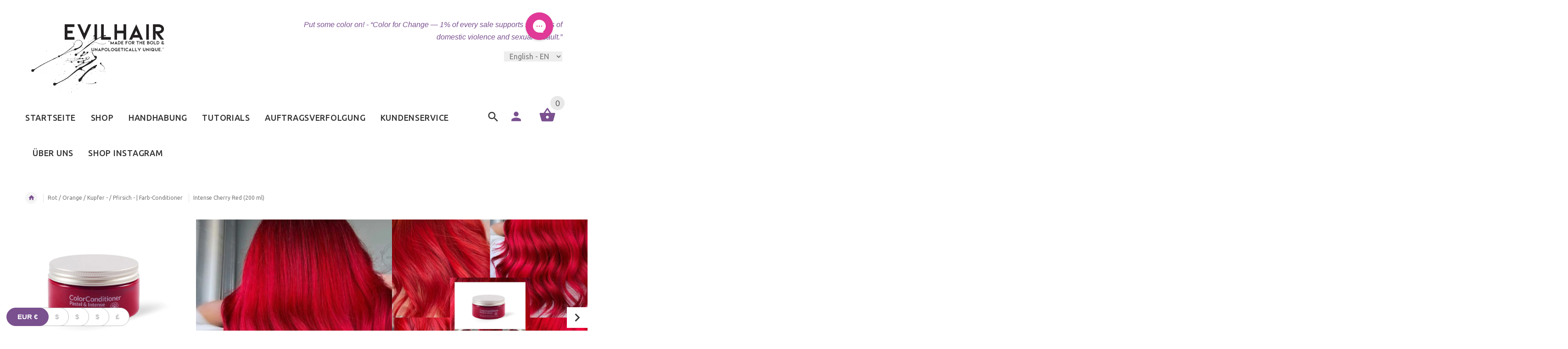

--- FILE ---
content_type: text/html; charset=utf-8
request_url: https://evilhair.com/de/collections/red-orange-copper-peach-color-conditioners/products/intense-scarlet-red
body_size: 44810
content:
















<!doctype html>
<!--[if lt IE 7]><html lang='en'    class="no-js ie6 oldie" lang="en"><![endif]-->
<!--[if IE 7]><html lang='en'    class="no-js ie7 oldie" lang="en"><![endif]-->
<!--[if IE 8]><html lang='en'    class="no-js ie8 oldie" lang="en"><![endif]-->
<!--[if gt IE 8]><!--><html lang='en'    lang="en"><!--<![endif]-->
<head>
<script type="application/vnd.locksmith+json" data-locksmith>{"version":"v254","locked":false,"initialized":true,"scope":"product","access_granted":true,"access_denied":false,"requires_customer":false,"manual_lock":false,"remote_lock":false,"has_timeout":false,"remote_rendered":null,"hide_resource":false,"hide_links_to_resource":false,"transparent":true,"locks":{"all":[],"opened":[]},"keys":[],"keys_signature":"009f4100f33ceb30a152aefd3256ac8bd303bc5fe356dcc8c334f9f827bd75c9","state":{"template":"product","theme":179324125529,"product":"intense-scarlet-red","collection":"red-orange-copper-peach-color-conditioners","page":null,"blog":null,"article":null,"app":null},"now":1769157973,"path":"\/collections\/red-orange-copper-peach-color-conditioners\/products\/intense-scarlet-red","locale_root_url":"\/de","canonical_url":"https:\/\/evilhair.com\/de\/products\/intense-scarlet-red","customer_id":null,"customer_id_signature":"009f4100f33ceb30a152aefd3256ac8bd303bc5fe356dcc8c334f9f827bd75c9","cart":null}</script><script data-locksmith>!function(){undefined;!function(){var s=window.Locksmith={},e=document.querySelector('script[type="application/vnd.locksmith+json"]'),n=e&&e.innerHTML;if(s.state={},s.util={},s.loading=!1,n)try{s.state=JSON.parse(n)}catch(d){}if(document.addEventListener&&document.querySelector){var o,a,i,t=[76,79,67,75,83,77,73,84,72,49,49],c=function(){a=t.slice(0)},l="style",r=function(e){e&&27!==e.keyCode&&"click"!==e.type||(document.removeEventListener("keydown",r),document.removeEventListener("click",r),o&&document.body.removeChild(o),o=null)};c(),document.addEventListener("keyup",function(e){if(e.keyCode===a[0]){if(clearTimeout(i),a.shift(),0<a.length)return void(i=setTimeout(c,1e3));c(),r(),(o=document.createElement("div"))[l].width="50%",o[l].maxWidth="1000px",o[l].height="85%",o[l].border="1px rgba(0, 0, 0, 0.2) solid",o[l].background="rgba(255, 255, 255, 0.99)",o[l].borderRadius="4px",o[l].position="fixed",o[l].top="50%",o[l].left="50%",o[l].transform="translateY(-50%) translateX(-50%)",o[l].boxShadow="0 2px 5px rgba(0, 0, 0, 0.3), 0 0 100vh 100vw rgba(0, 0, 0, 0.5)",o[l].zIndex="2147483645";var t=document.createElement("textarea");t.value=JSON.stringify(JSON.parse(n),null,2),t[l].border="none",t[l].display="block",t[l].boxSizing="border-box",t[l].width="100%",t[l].height="100%",t[l].background="transparent",t[l].padding="22px",t[l].fontFamily="monospace",t[l].fontSize="14px",t[l].color="#333",t[l].resize="none",t[l].outline="none",t.readOnly=!0,o.appendChild(t),document.body.appendChild(o),t.addEventListener("click",function(e){e.stopImmediatePropagation()}),t.select(),document.addEventListener("keydown",r),document.addEventListener("click",r)}})}s.isEmbedded=-1!==window.location.search.indexOf("_ab=0&_fd=0&_sc=1"),s.path=s.state.path||window.location.pathname,s.basePath=s.state.locale_root_url.concat("/apps/locksmith").replace(/^\/\//,"/"),s.reloading=!1,s.util.console=window.console||{log:function(){},error:function(){}},s.util.makeUrl=function(e,t){var n,o=s.basePath+e,a=[],i=s.cache();for(n in i)a.push(n+"="+encodeURIComponent(i[n]));for(n in t)a.push(n+"="+encodeURIComponent(t[n]));return s.state.customer_id&&(a.push("customer_id="+encodeURIComponent(s.state.customer_id)),a.push("customer_id_signature="+encodeURIComponent(s.state.customer_id_signature))),o+=(-1===o.indexOf("?")?"?":"&")+a.join("&")},s._initializeCallbacks=[],s.on=function(e,t){if("initialize"!==e)throw'Locksmith.on() currently only supports the "initialize" event';s._initializeCallbacks.push(t)},s.initializeSession=function(e){if(!s.isEmbedded){var t=!1,n=!0,o=!0;(e=e||{}).silent&&(o=n=!(t=!0)),s.ping({silent:t,spinner:n,reload:o,callback:function(){s._initializeCallbacks.forEach(function(e){e()})}})}},s.cache=function(e){var t={};try{var n=function a(e){return(document.cookie.match("(^|; )"+e+"=([^;]*)")||0)[2]};t=JSON.parse(decodeURIComponent(n("locksmith-params")||"{}"))}catch(d){}if(e){for(var o in e)t[o]=e[o];document.cookie="locksmith-params=; expires=Thu, 01 Jan 1970 00:00:00 GMT; path=/",document.cookie="locksmith-params="+encodeURIComponent(JSON.stringify(t))+"; path=/"}return t},s.cache.cart=s.state.cart,s.cache.cartLastSaved=null,s.params=s.cache(),s.util.reload=function(){s.reloading=!0;try{window.location.href=window.location.href.replace(/#.*/,"")}catch(d){s.util.console.error("Preferred reload method failed",d),window.location.reload()}},s.cache.saveCart=function(e){if(!s.cache.cart||s.cache.cart===s.cache.cartLastSaved)return e?e():null;var t=s.cache.cartLastSaved;s.cache.cartLastSaved=s.cache.cart,fetch("/cart/update.js",{method:"POST",headers:{"Content-Type":"application/json",Accept:"application/json"},body:JSON.stringify({attributes:{locksmith:s.cache.cart}})}).then(function(e){if(!e.ok)throw new Error("Cart update failed: "+e.status);return e.json()}).then(function(){e&&e()})["catch"](function(e){if(s.cache.cartLastSaved=t,!s.reloading)throw e})},s.util.spinnerHTML='<style>body{background:#FFF}@keyframes spin{from{transform:rotate(0deg)}to{transform:rotate(360deg)}}#loading{display:flex;width:100%;height:50vh;color:#777;align-items:center;justify-content:center}#loading .spinner{display:block;animation:spin 600ms linear infinite;position:relative;width:50px;height:50px}#loading .spinner-ring{stroke:currentColor;stroke-dasharray:100%;stroke-width:2px;stroke-linecap:round;fill:none}</style><div id="loading"><div class="spinner"><svg width="100%" height="100%"><svg preserveAspectRatio="xMinYMin"><circle class="spinner-ring" cx="50%" cy="50%" r="45%"></circle></svg></svg></div></div>',s.util.clobberBody=function(e){document.body.innerHTML=e},s.util.clobberDocument=function(e){e.responseText&&(e=e.responseText),document.documentElement&&document.removeChild(document.documentElement);var t=document.open("text/html","replace");t.writeln(e),t.close(),setTimeout(function(){var e=t.querySelector("[autofocus]");e&&e.focus()},100)},s.util.serializeForm=function(e){if(e&&"FORM"===e.nodeName){var t,n,o={};for(t=e.elements.length-1;0<=t;t-=1)if(""!==e.elements[t].name)switch(e.elements[t].nodeName){case"INPUT":switch(e.elements[t].type){default:case"text":case"hidden":case"password":case"button":case"reset":case"submit":o[e.elements[t].name]=e.elements[t].value;break;case"checkbox":case"radio":e.elements[t].checked&&(o[e.elements[t].name]=e.elements[t].value);break;case"file":}break;case"TEXTAREA":o[e.elements[t].name]=e.elements[t].value;break;case"SELECT":switch(e.elements[t].type){case"select-one":o[e.elements[t].name]=e.elements[t].value;break;case"select-multiple":for(n=e.elements[t].options.length-1;0<=n;n-=1)e.elements[t].options[n].selected&&(o[e.elements[t].name]=e.elements[t].options[n].value)}break;case"BUTTON":switch(e.elements[t].type){case"reset":case"submit":case"button":o[e.elements[t].name]=e.elements[t].value}}return o}},s.util.on=function(e,i,s,t){t=t||document;var c="locksmith-"+e+i,n=function(e){var t=e.target,n=e.target.parentElement,o=t&&t.className&&(t.className.baseVal||t.className)||"",a=n&&n.className&&(n.className.baseVal||n.className)||"";("string"==typeof o&&-1!==o.split(/\s+/).indexOf(i)||"string"==typeof a&&-1!==a.split(/\s+/).indexOf(i))&&!e[c]&&(e[c]=!0,s(e))};t.attachEvent?t.attachEvent(e,n):t.addEventListener(e,n,!1)},s.util.enableActions=function(e){s.util.on("click","locksmith-action",function(e){e.preventDefault();var t=e.target;t.dataset.confirmWith&&!confirm(t.dataset.confirmWith)||(t.disabled=!0,t.innerText=t.dataset.disableWith,s.post("/action",t.dataset.locksmithParams,{spinner:!1,type:"text",success:function(e){(e=JSON.parse(e.responseText)).message&&alert(e.message),s.util.reload()}}))},e)},s.util.inject=function(e,t){var n=["data","locksmith","append"];if(-1!==t.indexOf(n.join("-"))){var o=document.createElement("div");o.innerHTML=t,e.appendChild(o)}else e.innerHTML=t;var a,i,s=e.querySelectorAll("script");for(i=0;i<s.length;++i){a=s[i];var c=document.createElement("script");if(a.type&&(c.type=a.type),a.src)c.src=a.src;else{var l=document.createTextNode(a.innerHTML);c.appendChild(l)}e.appendChild(c)}var r=e.querySelector("[autofocus]");r&&r.focus()},s.post=function(e,t,n){!1!==(n=n||{}).spinner&&s.util.clobberBody(s.util.spinnerHTML);var o={};n.container===document?(o.layout=1,n.success=function(e){s.util.clobberDocument(e)}):n.container&&(o.layout=0,n.success=function(e){var t=document.getElementById(n.container);s.util.inject(t,e),t.id===t.firstChild.id&&t.parentElement.replaceChild(t.firstChild,t)}),n.form_type&&(t.form_type=n.form_type),n.include_layout_classes!==undefined&&(t.include_layout_classes=n.include_layout_classes),n.lock_id!==undefined&&(t.lock_id=n.lock_id),s.loading=!0;var a=s.util.makeUrl(e,o),i="json"===n.type||"text"===n.type;fetch(a,{method:"POST",headers:{"Content-Type":"application/json",Accept:i?"application/json":"text/html"},body:JSON.stringify(t)}).then(function(e){if(!e.ok)throw new Error("Request failed: "+e.status);return e.text()}).then(function(e){var t=n.success||s.util.clobberDocument;t(i?{responseText:e}:e)})["catch"](function(e){if(!s.reloading)if("dashboard.weglot.com"!==window.location.host){if(!n.silent)throw alert("Something went wrong! Please refresh and try again."),e;console.error(e)}else console.error(e)})["finally"](function(){s.loading=!1})},s.postResource=function(e,t){e.path=s.path,e.search=window.location.search,e.state=s.state,e.passcode&&(e.passcode=e.passcode.trim()),e.email&&(e.email=e.email.trim()),e.state.cart=s.cache.cart,e.locksmith_json=s.jsonTag,e.locksmith_json_signature=s.jsonTagSignature,s.post("/resource",e,t)},s.ping=function(e){if(!s.isEmbedded){e=e||{};var t=function(){e.reload?s.util.reload():"function"==typeof e.callback&&e.callback()};s.post("/ping",{path:s.path,search:window.location.search,state:s.state},{spinner:!!e.spinner,silent:"undefined"==typeof e.silent||e.silent,type:"text",success:function(e){e&&e.responseText?((e=JSON.parse(e.responseText)).messages&&0<e.messages.length&&s.showMessages(e.messages),e.cart&&s.cache.cart!==e.cart?(s.cache.cart=e.cart,s.cache.saveCart(function(){t(),e.cart&&e.cart.match(/^.+:/)&&s.util.reload()})):t()):console.error("[Locksmith] Invalid result in ping callback:",e)}})}},s.timeoutMonitor=function(){var e=s.cache.cart;s.ping({callback:function(){e!==s.cache.cart||setTimeout(function(){s.timeoutMonitor()},6e4)}})},s.showMessages=function(e){var t=document.createElement("div");t.style.position="fixed",t.style.left=0,t.style.right=0,t.style.bottom="-50px",t.style.opacity=0,t.style.background="#191919",t.style.color="#ddd",t.style.transition="bottom 0.2s, opacity 0.2s",t.style.zIndex=999999,t.innerHTML="        <style>          .locksmith-ab .locksmith-b { display: none; }          .locksmith-ab.toggled .locksmith-b { display: flex; }          .locksmith-ab.toggled .locksmith-a { display: none; }          .locksmith-flex { display: flex; flex-wrap: wrap; justify-content: space-between; align-items: center; padding: 10px 20px; }          .locksmith-message + .locksmith-message { border-top: 1px #555 solid; }          .locksmith-message a { color: inherit; font-weight: bold; }          .locksmith-message a:hover { color: inherit; opacity: 0.8; }          a.locksmith-ab-toggle { font-weight: inherit; text-decoration: underline; }          .locksmith-text { flex-grow: 1; }          .locksmith-cta { flex-grow: 0; text-align: right; }          .locksmith-cta button { transform: scale(0.8); transform-origin: left; }          .locksmith-cta > * { display: block; }          .locksmith-cta > * + * { margin-top: 10px; }          .locksmith-message a.locksmith-close { flex-grow: 0; text-decoration: none; margin-left: 15px; font-size: 30px; font-family: monospace; display: block; padding: 2px 10px; }                    @media screen and (max-width: 600px) {            .locksmith-wide-only { display: none !important; }            .locksmith-flex { padding: 0 15px; }            .locksmith-flex > * { margin-top: 5px; margin-bottom: 5px; }            .locksmith-cta { text-align: left; }          }                    @media screen and (min-width: 601px) {            .locksmith-narrow-only { display: none !important; }          }        </style>      "+e.map(function(e){return'<div class="locksmith-message">'+e+"</div>"}).join(""),document.body.appendChild(t),document.body.style.position="relative",document.body.parentElement.style.paddingBottom=t.offsetHeight+"px",setTimeout(function(){t.style.bottom=0,t.style.opacity=1},50),s.util.on("click","locksmith-ab-toggle",function(e){e.preventDefault();for(var t=e.target.parentElement;-1===t.className.split(" ").indexOf("locksmith-ab");)t=t.parentElement;-1!==t.className.split(" ").indexOf("toggled")?t.className=t.className.replace("toggled",""):t.className=t.className+" toggled"}),s.util.enableActions(t)}}()}();</script>
      <script data-locksmith>Locksmith.cache.cart=null</script>

  <script data-locksmith>Locksmith.jsonTag="{\"version\":\"v254\",\"locked\":false,\"initialized\":true,\"scope\":\"product\",\"access_granted\":true,\"access_denied\":false,\"requires_customer\":false,\"manual_lock\":false,\"remote_lock\":false,\"has_timeout\":false,\"remote_rendered\":null,\"hide_resource\":false,\"hide_links_to_resource\":false,\"transparent\":true,\"locks\":{\"all\":[],\"opened\":[]},\"keys\":[],\"keys_signature\":\"009f4100f33ceb30a152aefd3256ac8bd303bc5fe356dcc8c334f9f827bd75c9\",\"state\":{\"template\":\"product\",\"theme\":179324125529,\"product\":\"intense-scarlet-red\",\"collection\":\"red-orange-copper-peach-color-conditioners\",\"page\":null,\"blog\":null,\"article\":null,\"app\":null},\"now\":1769157973,\"path\":\"\\\/collections\\\/red-orange-copper-peach-color-conditioners\\\/products\\\/intense-scarlet-red\",\"locale_root_url\":\"\\\/de\",\"canonical_url\":\"https:\\\/\\\/evilhair.com\\\/de\\\/products\\\/intense-scarlet-red\",\"customer_id\":null,\"customer_id_signature\":\"009f4100f33ceb30a152aefd3256ac8bd303bc5fe356dcc8c334f9f827bd75c9\",\"cart\":null}";Locksmith.jsonTagSignature="a6f8050a9de10493b2540382eb22856218069fb8ab76b99b01fe03080fbc6b65"</script>
<!--LangShop-Assets-->
 <link rel="stylesheet" href="//evilhair.com/cdn/shop/t/40/assets/LS_1372979210.css?v=8871645953107216201740436577" media="none" onload="if( media !== 'all' ) media='all'"><noscript> <link rel="stylesheet" href="//evilhair.com/cdn/shop/t/40/assets/LS_1372979210.css?v=8871645953107216201740436577"></noscript> <script src="//evilhair.com/cdn/shop/t/40/assets/LS_1372979210.js?v=127045881255717766501740436577" type="text/javascript"></script> <script type="text/javascript"> (function(){ if( typeof LS === 'undefined' ) { return; } LS.template = "product"; })()</script> <script src="https://evilhair.com/index.js?view=ls_js" type="text/javascript"></script>
<!--/LangShop-Assets-->

  <!-- v2.1.8 -->
  <meta charset="utf-8">
  <!--[if IE]>
<meta http-equiv="X-UA-Compatible" content="IE=edge">
<![endif]-->
  <meta name="viewport" content="width=device-width, initial-scale=1.0">
  
  <!-- Facebook Pixel Code -->
  <script>
    !function(f,b,e,v,n,t,s)
    {if(f.fbq)return;n=f.fbq=function(){n.callMethod?
    n.callMethod.apply(n,arguments):n.queue.push(arguments)};
    if(!f._fbq)f._fbq=n;n.push=n;n.loaded=!0;n.version='2.0';
    n.queue=[];t=b.createElement(e);t.async=!0;
    t.src=v;s=b.getElementsByTagName(e)[0];
    s.parentNode.insertBefore(t,s)}(window, document,'script',
    'https://connect.facebook.net/en_US/fbevents.js');
    fbq('init', '3806524416254446');
    fbq('track', 'PageView');
  </script>
  <noscript>
    <img height="1" width="1" style="display:none"
    src="https://www.facebook.com/tr?id=YOUR_PIXEL_ID&ev=PageView&noscript=1"/>
  </noscript>
  <!-- End Facebook Pixel Code -->

  


  
  
  
  
  
  









  
  
  
  
  


  
  
  <script>window.performance && window.performance.mark && window.performance.mark('shopify.content_for_header.start');</script><meta name="google-site-verification" content="0E1gGmaE63MN4dqhcHfAjHOs-_twp2qXVY8_a2EIKQA">
<meta id="shopify-digital-wallet" name="shopify-digital-wallet" content="/17055107/digital_wallets/dialog">
<meta name="shopify-checkout-api-token" content="091fbec62125a3500269cba73d0017ee">
<meta id="in-context-paypal-metadata" data-shop-id="17055107" data-venmo-supported="false" data-environment="production" data-locale="de_DE" data-paypal-v4="true" data-currency="EUR">
<link rel="alternate" hreflang="x-default" href="https://evilhair.com/products/intense-scarlet-red">
<link rel="alternate" hreflang="en" href="https://evilhair.com/products/intense-scarlet-red">
<link rel="alternate" hreflang="de" href="https://evilhair.com/de/products/intense-scarlet-red">
<link rel="alternate" hreflang="it" href="https://evilhair.com/it/products/intense-scarlet-red">
<link rel="alternate" hreflang="en-DE" href="https://evilhair.com/en-de/products/intense-scarlet-red">
<link rel="alternate" hreflang="en-IT" href="https://evilhair.com/en-it/products/intense-scarlet-red">
<link rel="alternate" type="application/json+oembed" href="https://evilhair.com/de/products/intense-scarlet-red.oembed">
<script async="async" src="/checkouts/internal/preloads.js?locale=de-SI"></script>
<script id="shopify-features" type="application/json">{"accessToken":"091fbec62125a3500269cba73d0017ee","betas":["rich-media-storefront-analytics"],"domain":"evilhair.com","predictiveSearch":true,"shopId":17055107,"locale":"de"}</script>
<script>var Shopify = Shopify || {};
Shopify.shop = "evilhairstore.myshopify.com";
Shopify.locale = "de";
Shopify.currency = {"active":"EUR","rate":"1.0"};
Shopify.country = "SI";
Shopify.theme = {"name":"Copy LS #1372979210 -NLP + new meta pixel ","id":179324125529,"schema_name":"Evilhair 2017.05","schema_version":"2.1.4","theme_store_id":null,"role":"main"};
Shopify.theme.handle = "null";
Shopify.theme.style = {"id":null,"handle":null};
Shopify.cdnHost = "evilhair.com/cdn";
Shopify.routes = Shopify.routes || {};
Shopify.routes.root = "/de/";</script>
<script type="module">!function(o){(o.Shopify=o.Shopify||{}).modules=!0}(window);</script>
<script>!function(o){function n(){var o=[];function n(){o.push(Array.prototype.slice.apply(arguments))}return n.q=o,n}var t=o.Shopify=o.Shopify||{};t.loadFeatures=n(),t.autoloadFeatures=n()}(window);</script>
<script id="shop-js-analytics" type="application/json">{"pageType":"product"}</script>
<script defer="defer" async type="module" src="//evilhair.com/cdn/shopifycloud/shop-js/modules/v2/client.init-shop-cart-sync_e98Ab_XN.de.esm.js"></script>
<script defer="defer" async type="module" src="//evilhair.com/cdn/shopifycloud/shop-js/modules/v2/chunk.common_Pcw9EP95.esm.js"></script>
<script defer="defer" async type="module" src="//evilhair.com/cdn/shopifycloud/shop-js/modules/v2/chunk.modal_CzmY4ZhL.esm.js"></script>
<script type="module">
  await import("//evilhair.com/cdn/shopifycloud/shop-js/modules/v2/client.init-shop-cart-sync_e98Ab_XN.de.esm.js");
await import("//evilhair.com/cdn/shopifycloud/shop-js/modules/v2/chunk.common_Pcw9EP95.esm.js");
await import("//evilhair.com/cdn/shopifycloud/shop-js/modules/v2/chunk.modal_CzmY4ZhL.esm.js");

  window.Shopify.SignInWithShop?.initShopCartSync?.({"fedCMEnabled":true,"windoidEnabled":true});

</script>
<script>(function() {
  var isLoaded = false;
  function asyncLoad() {
    if (isLoaded) return;
    isLoaded = true;
    var urls = ["https:\/\/d3hw6dc1ow8pp2.cloudfront.net\/reviewsWidget.min.js?shop=evilhairstore.myshopify.com","\/\/cdn.shopify.com\/proxy\/e204f538cbba132e30d399e83a96320e08d4bce5273e1df9f94f9c8844da1460\/api.goaffpro.com\/loader.js?shop=evilhairstore.myshopify.com\u0026sp-cache-control=cHVibGljLCBtYXgtYWdlPTkwMA","https:\/\/tools.luckyorange.com\/core\/lo.js?site-id=0bb33089\u0026shop=evilhairstore.myshopify.com","https:\/\/config.gorgias.chat\/bundle-loader\/01GYCC6743BVR7S5G1NVD5HK9X?source=shopify1click\u0026shop=evilhairstore.myshopify.com","https:\/\/cdn.nfcube.com\/instafeed-e4476dd819aa90e85142add299c1eea1.js?shop=evilhairstore.myshopify.com","https:\/\/cdn.enhencer.com\/scripts\/shopify_v2.js?token=65eb9b5a308b466a344614d2\u0026shop=evilhairstore.myshopify.com","https:\/\/cdn.langshop.app\/buckets\/app\/libs\/storefront\/sdk.js?proxy_prefix=\/apps\/langshop\u0026source=sct\u0026shop=evilhairstore.myshopify.com","https:\/\/cdn.langshop.app\/buckets\/app\/libs\/storefront\/sdk.js?proxy_prefix=\/apps\/langshop\u0026source=sct\u0026shop=evilhairstore.myshopify.com","https:\/\/cdn.9gtb.com\/loader.js?g_cvt_id=41a8bd30-cc0c-4c68-ab1f-b1cd6fd8a9fb\u0026shop=evilhairstore.myshopify.com"];
    for (var i = 0; i < urls.length; i++) {
      var s = document.createElement('script');
      s.type = 'text/javascript';
      s.async = true;
      s.src = urls[i];
      var x = document.getElementsByTagName('script')[0];
      x.parentNode.insertBefore(s, x);
    }
  };
  if(window.attachEvent) {
    window.attachEvent('onload', asyncLoad);
  } else {
    window.addEventListener('load', asyncLoad, false);
  }
})();</script>
<script id="__st">var __st={"a":17055107,"offset":3600,"reqid":"fa74498a-7480-46c2-8333-41d9290a3801-1769157973","pageurl":"evilhair.com\/de\/collections\/red-orange-copper-peach-color-conditioners\/products\/intense-scarlet-red","u":"e2cd5d097c89","p":"product","rtyp":"product","rid":7950345502958};</script>
<script>window.ShopifyPaypalV4VisibilityTracking = true;</script>
<script id="captcha-bootstrap">!function(){'use strict';const t='contact',e='account',n='new_comment',o=[[t,t],['blogs',n],['comments',n],[t,'customer']],c=[[e,'customer_login'],[e,'guest_login'],[e,'recover_customer_password'],[e,'create_customer']],r=t=>t.map((([t,e])=>`form[action*='/${t}']:not([data-nocaptcha='true']) input[name='form_type'][value='${e}']`)).join(','),a=t=>()=>t?[...document.querySelectorAll(t)].map((t=>t.form)):[];function s(){const t=[...o],e=r(t);return a(e)}const i='password',u='form_key',d=['recaptcha-v3-token','g-recaptcha-response','h-captcha-response',i],f=()=>{try{return window.sessionStorage}catch{return}},m='__shopify_v',_=t=>t.elements[u];function p(t,e,n=!1){try{const o=window.sessionStorage,c=JSON.parse(o.getItem(e)),{data:r}=function(t){const{data:e,action:n}=t;return t[m]||n?{data:e,action:n}:{data:t,action:n}}(c);for(const[e,n]of Object.entries(r))t.elements[e]&&(t.elements[e].value=n);n&&o.removeItem(e)}catch(o){console.error('form repopulation failed',{error:o})}}const l='form_type',E='cptcha';function T(t){t.dataset[E]=!0}const w=window,h=w.document,L='Shopify',v='ce_forms',y='captcha';let A=!1;((t,e)=>{const n=(g='f06e6c50-85a8-45c8-87d0-21a2b65856fe',I='https://cdn.shopify.com/shopifycloud/storefront-forms-hcaptcha/ce_storefront_forms_captcha_hcaptcha.v1.5.2.iife.js',D={infoText:'Durch hCaptcha geschützt',privacyText:'Datenschutz',termsText:'Allgemeine Geschäftsbedingungen'},(t,e,n)=>{const o=w[L][v],c=o.bindForm;if(c)return c(t,g,e,D).then(n);var r;o.q.push([[t,g,e,D],n]),r=I,A||(h.body.append(Object.assign(h.createElement('script'),{id:'captcha-provider',async:!0,src:r})),A=!0)});var g,I,D;w[L]=w[L]||{},w[L][v]=w[L][v]||{},w[L][v].q=[],w[L][y]=w[L][y]||{},w[L][y].protect=function(t,e){n(t,void 0,e),T(t)},Object.freeze(w[L][y]),function(t,e,n,w,h,L){const[v,y,A,g]=function(t,e,n){const i=e?o:[],u=t?c:[],d=[...i,...u],f=r(d),m=r(i),_=r(d.filter((([t,e])=>n.includes(e))));return[a(f),a(m),a(_),s()]}(w,h,L),I=t=>{const e=t.target;return e instanceof HTMLFormElement?e:e&&e.form},D=t=>v().includes(t);t.addEventListener('submit',(t=>{const e=I(t);if(!e)return;const n=D(e)&&!e.dataset.hcaptchaBound&&!e.dataset.recaptchaBound,o=_(e),c=g().includes(e)&&(!o||!o.value);(n||c)&&t.preventDefault(),c&&!n&&(function(t){try{if(!f())return;!function(t){const e=f();if(!e)return;const n=_(t);if(!n)return;const o=n.value;o&&e.removeItem(o)}(t);const e=Array.from(Array(32),(()=>Math.random().toString(36)[2])).join('');!function(t,e){_(t)||t.append(Object.assign(document.createElement('input'),{type:'hidden',name:u})),t.elements[u].value=e}(t,e),function(t,e){const n=f();if(!n)return;const o=[...t.querySelectorAll(`input[type='${i}']`)].map((({name:t})=>t)),c=[...d,...o],r={};for(const[a,s]of new FormData(t).entries())c.includes(a)||(r[a]=s);n.setItem(e,JSON.stringify({[m]:1,action:t.action,data:r}))}(t,e)}catch(e){console.error('failed to persist form',e)}}(e),e.submit())}));const S=(t,e)=>{t&&!t.dataset[E]&&(n(t,e.some((e=>e===t))),T(t))};for(const o of['focusin','change'])t.addEventListener(o,(t=>{const e=I(t);D(e)&&S(e,y())}));const B=e.get('form_key'),M=e.get(l),P=B&&M;t.addEventListener('DOMContentLoaded',(()=>{const t=y();if(P)for(const e of t)e.elements[l].value===M&&p(e,B);[...new Set([...A(),...v().filter((t=>'true'===t.dataset.shopifyCaptcha))])].forEach((e=>S(e,t)))}))}(h,new URLSearchParams(w.location.search),n,t,e,['guest_login'])})(!0,!0)}();</script>
<script integrity="sha256-4kQ18oKyAcykRKYeNunJcIwy7WH5gtpwJnB7kiuLZ1E=" data-source-attribution="shopify.loadfeatures" defer="defer" src="//evilhair.com/cdn/shopifycloud/storefront/assets/storefront/load_feature-a0a9edcb.js" crossorigin="anonymous"></script>
<script data-source-attribution="shopify.dynamic_checkout.dynamic.init">var Shopify=Shopify||{};Shopify.PaymentButton=Shopify.PaymentButton||{isStorefrontPortableWallets:!0,init:function(){window.Shopify.PaymentButton.init=function(){};var t=document.createElement("script");t.src="https://evilhair.com/cdn/shopifycloud/portable-wallets/latest/portable-wallets.de.js",t.type="module",document.head.appendChild(t)}};
</script>
<script data-source-attribution="shopify.dynamic_checkout.buyer_consent">
  function portableWalletsHideBuyerConsent(e){var t=document.getElementById("shopify-buyer-consent"),n=document.getElementById("shopify-subscription-policy-button");t&&n&&(t.classList.add("hidden"),t.setAttribute("aria-hidden","true"),n.removeEventListener("click",e))}function portableWalletsShowBuyerConsent(e){var t=document.getElementById("shopify-buyer-consent"),n=document.getElementById("shopify-subscription-policy-button");t&&n&&(t.classList.remove("hidden"),t.removeAttribute("aria-hidden"),n.addEventListener("click",e))}window.Shopify?.PaymentButton&&(window.Shopify.PaymentButton.hideBuyerConsent=portableWalletsHideBuyerConsent,window.Shopify.PaymentButton.showBuyerConsent=portableWalletsShowBuyerConsent);
</script>
<script data-source-attribution="shopify.dynamic_checkout.cart.bootstrap">document.addEventListener("DOMContentLoaded",(function(){function t(){return document.querySelector("shopify-accelerated-checkout-cart, shopify-accelerated-checkout")}if(t())Shopify.PaymentButton.init();else{new MutationObserver((function(e,n){t()&&(Shopify.PaymentButton.init(),n.disconnect())})).observe(document.body,{childList:!0,subtree:!0})}}));
</script>
<script id='scb4127' type='text/javascript' async='' src='https://evilhair.com/cdn/shopifycloud/privacy-banner/storefront-banner.js'></script><link id="shopify-accelerated-checkout-styles" rel="stylesheet" media="screen" href="https://evilhair.com/cdn/shopifycloud/portable-wallets/latest/accelerated-checkout-backwards-compat.css" crossorigin="anonymous">
<style id="shopify-accelerated-checkout-cart">
        #shopify-buyer-consent {
  margin-top: 1em;
  display: inline-block;
  width: 100%;
}

#shopify-buyer-consent.hidden {
  display: none;
}

#shopify-subscription-policy-button {
  background: none;
  border: none;
  padding: 0;
  text-decoration: underline;
  font-size: inherit;
  cursor: pointer;
}

#shopify-subscription-policy-button::before {
  box-shadow: none;
}

      </style>

<script>window.performance && window.performance.mark && window.performance.mark('shopify.content_for_header.end');</script>
  <!-- "snippets/shogun-products.liquid" was not rendered, the associated app was uninstalled -->

<!-- BEGIN app block: shopify://apps/beast-currency-converter/blocks/doubly/267afa86-a419-4d5b-a61b-556038e7294d -->


	<script>
		var DoublyGlobalCurrency, catchXHR = true, bccAppVersion = 1;
       	var DoublyGlobal = {
			theme : 'layered_theme',
			spanClass : 'money',
			cookieName : '_g1583957180',
			ratesUrl :  'https://init.grizzlyapps.com/9e32c84f0db4f7b1eb40c32bdb0bdea9',
			geoUrl : 'https://currency.grizzlyapps.com/83d400c612f9a099fab8f76dcab73a48',
			shopCurrency : 'EUR',
            allowedCurrencies : '["EUR","USD","CAD","AUD","GBP"]',
			countriesJSON : '[]',
			currencyMessage : 'All orders are processed in EUR. While the content of your cart is currently displayed in <span class="selected-currency"></span>, you will checkout using EUR at the most current exchange rate.',
            currencyFormat : 'money_with_currency_format',
			euroFormat : 'amount',
            removeDecimals : 0,
            roundDecimals : 0,
            roundTo : '99',
            autoSwitch : 0,
			showPriceOnHover : 0,
            showCurrencyMessage : false,
			hideConverter : '',
			forceJqueryLoad : false,
			beeketing : true,
			themeScript : '',
			customerScriptBefore : '',
			customerScriptAfter : '',
			debug: false
		};

		<!-- inline script: fixes + various plugin js functions -->
		DoublyGlobal.themeScript = "if(DoublyGlobal.debug) debugger;dbGenericFixes=true; \/* hide generic *\/ if(window.location.href.indexOf('\/checkouts') != -1 || window.location.href.indexOf('\/password') != -1 || window.location.href.indexOf('\/orders') != -1) { const doublyStylesHide = document.createElement('style'); doublyStylesHide.textContent = ` .doubly-float, .doubly-wrapper { display:none !important; } `; document.head.appendChild(doublyStylesHide); } \/* generic code to add money, message, convert with retry *\/ function genericConvert(){ if (typeof doublyAddMessage !== 'undefined') doublyAddMessage(); if (typeof doublyAddMoney !== 'undefined') doublyAddMoney(); if (typeof doublyResetMoney !== 'undefined') doublyResetMoney(); DoublyCurrency.convertAll(); initExtraFeatures(); } window.doublyChangeEvent = function(e) { var numRetries = (typeof doublyIntervalTries !== 'undefined' ? doublyIntervalTries : 6); var timeout = (typeof doublyIntervalTime !== 'undefined' ? doublyIntervalTime : 400); clearInterval(window.doublyInterval); \/* quick convert *\/ setTimeout(genericConvert, 50); \/* retry *\/ window.doublyInterval = setInterval(function() { try{ genericConvert(); } catch (e) { clearInterval(window.doublyInterval); } if (numRetries-- <= 0) clearInterval(window.doublyInterval); }, timeout); }; \/* bind events *\/ ['mouseup', 'change', 'input', 'scroll'].forEach(function(event) { document.removeEventListener(event, doublyChangeEvent); document.addEventListener(event, doublyChangeEvent); }); \/* for ajax cart *\/ jQueryGrizzly(document).unbind('ajaxComplete.doublyGenericFix'); jQueryGrizzly(document).bind('ajaxComplete.doublyGenericFix', doublyChangeEvent);";DoublyGlobal.initLayeredDesign = function(){
                    jQueryGrizzly('.currency-switcher-btn').unbind('click');
                    var selectedOption;
                    jQueryGrizzly('.currency-switcher-btn').click(function() {
                        selectedOption = jQueryGrizzly(this).attr('doubly-currency');
                        jQueryGrizzly('.layered-currency-switcher').each(function() {
                            var currencySwitcher = jQueryGrizzly(this);
                            var a_length = currencySwitcher.find('.currency-switcher-btn').length;
                            var temp_length = a_length;
                            currencySwitcher.find('.currency-switcher-btn').each(function() {
                                jQueryGrizzly(this).css({
                                    'z-index': a_length
                                });
                                a_length--;
                            });
                            var current = currencySwitcher.find('.currency-switcher-btn[doubly-currency="' + selectedOption + '"]');
                            var constant = temp_length;
                            current.addClass('selected');
                            currencySwitcher.find('.currency-switcher-btn').not(current).removeClass('selected');
                            var i = 1;
                            var success = 0;
                            currencySwitcher.find('.currency-switcher-btn').each(function() {
                                if (!jQueryGrizzly(this).hasClass('selected')) {
                                    if (success == 0) {
                                        jQueryGrizzly(this).css({
                                            'z-index': i,
                                            'text-align': 'center',
                                            'padding-right': '49px',
                                            'padding-left': '11px'
                                        });
                                        i++;
                                    } else {
                                        constant--;
                                        jQueryGrizzly(this).css({
                                            'z-index': constant,
                                            'text-align': 'center',
                                            'padding-left': '49px',
                                            'padding-right': '11px'
                                        });
                                    }
                                } else {
                                    jQueryGrizzly(this).css({
                                        'z-index': constant
                                    });
                                    success = 1;
                                }
                            });
                        });
                    });
                };
                DoublyGlobal.addSelect = function(){
                    /* add select in select wrapper or body */  
                    if (jQueryGrizzly('.doubly-wrapper').length>0) { 
                        var doublyWrapper = '.doubly-wrapper';
                    } else if (jQueryGrizzly('.doubly-float').length==0) {
                        var doublyWrapper = '.doubly-float';
                        jQueryGrizzly('body').append('<div class="doubly-float"></div>');
                    }
                    document.querySelectorAll(doublyWrapper).forEach(function(el) {
                        el.insertAdjacentHTML('afterbegin', '<ul class="layered-currency-switcher"><li><button class="currency-switcher-btn" doubly-currency="EUR" href="javascript:void(0)"><span>EUR</span> &#8364;</button><button class="currency-switcher-btn" doubly-currency="USD" href="javascript:void(0)"><span>USD</span> &#36;</button><button class="currency-switcher-btn" doubly-currency="CAD" href="javascript:void(0)"><span>CAD</span> &#36;</button><button class="currency-switcher-btn" doubly-currency="AUD" href="javascript:void(0)"><span>AUD</span> &#36;</button><button class="currency-switcher-btn" doubly-currency="GBP" href="javascript:void(0)"><span>GBP</span> &#163;</button></li></ul>');
                    });
                }
		var bbb = "";
	</script>
	
	
	<!-- inline styles -->
	<style> 
		
		
		.layered-currency-switcher{width:auto;float:right;padding:0 0 0 50px;margin:0px;}.layered-currency-switcher li{display:block;float:left;font-size:15px;margin:0px;}.layered-currency-switcher li button.currency-switcher-btn{width:auto;height:auto;margin-bottom:0px;background:#fff;font-family:Arial!important;line-height:18px;border:1px solid #dadada;border-radius:25px;color:#9a9a9a;float:left;font-weight:700;margin-left:-46px;min-width:90px;position:relative;text-align:center;text-decoration:none;padding:10px 11px 10px 49px}.price-on-hover,.price-on-hover-wrapper{font-size:15px!important;line-height:25px!important}.layered-currency-switcher li button.currency-switcher-btn:focus{outline:0;-webkit-outline:none;-moz-outline:none;-o-outline:none}.layered-currency-switcher li button.currency-switcher-btn:hover{background:#ddf6cf;border-color:#a9d092;color:#89b171}.layered-currency-switcher li button.currency-switcher-btn span{display:none}.layered-currency-switcher li button.currency-switcher-btn:first-child{border-radius:25px}.layered-currency-switcher li button.currency-switcher-btn.selected{background:#de4c39;border-color:#de4c39;color:#fff;z-index:99;padding-left:23px!important;padding-right:23px!important}.layered-currency-switcher li button.currency-switcher-btn.selected span{display:inline-block}.doubly,.money{position:relative; font-weight:inherit !important; font-size:inherit !important;text-decoration:inherit !important;}.price-on-hover-wrapper{position:absolute;left:-50%;text-align:center;width:200%;top:110%;z-index:100000000}.price-on-hover{background:#333;border-color:#FFF!important;padding:2px 5px 3px;font-weight:400;border-radius:5px;font-family:Helvetica Neue,Arial;color:#fff;border:0}.price-on-hover:after{content:\"\";position:absolute;left:50%;margin-left:-4px;margin-top:-2px;width:0;height:0;border-bottom:solid 4px #333;border-left:solid 4px transparent;border-right:solid 4px transparent}.doubly-message{margin:5px 0}.doubly-wrapper{float:right}.doubly-float{position:fixed;bottom:10px;left:10px;right:auto;z-index:100000;}select.currency-switcher{margin:0px; position:relative; top:auto;}.layered-currency-switcher li button.currency-switcher-btn { background: #FFFFFF !important; border-color: #BFBFBF !important; color: #BFBFBF !important; } .layered-currency-switcher li button.currency-switcher-btn:hover { background: #EDD1F6 !important; border-color: #7A508F !important; color: #7A508F !important; } .layered-currency-switcher li button.currency-switcher-btn.selected { background: #7A508F !important; border-color: #7A508F !important; color: #FFFFFF !important; } .price-on-hover { background-color: #333333 !important; color: #FFFFFF !important; } .price-on-hover:after { border-bottom-color: #333333 !important;}
	</style>
	
	<script src="https://cdn.shopify.com/extensions/01997e3d-dbe8-7f57-a70f-4120f12c2b07/currency-54/assets/doubly.js" async data-no-instant></script>



<!-- END app block --><!-- BEGIN app block: shopify://apps/paywhirl-subscriptions/blocks/paywhirl-customer-portal/41e95d60-82cf-46e8-84de-618d7e4c37b7 -->



<style>
@keyframes paywhirl-customer-portal-loader {
  0% { -ms-transform: rotate(0deg); -webkit-transform: rotate(0deg); transform: rotate(0deg); }
  100% { -ms-transform: rotate(360deg); -webkit-transform: rotate(360deg); transform: rotate(360deg); }
}

#paywhirl-customer-portal-frame {
  width: 100%;
  height: 0;
  border: none;
}

#paywhirl-customer-portal-loader {
  margin-top: 100px;
  text-align: center;
}

html.paywhirl-customer-portal main > :not(#paywhirl-customer-portal-wrap) {
  display: none !important;
}
</style>

<script type="text/javascript">
(function() {
  const locale = window.Shopify && window.Shopify.locale ? window.Shopify.locale : 'en';

  const showSubscriptionsLink = true;
  const showCustomerLoginNote = true;
  const showAddressChangeNote = true;

  addEventListener('DOMContentLoaded', () => {
    const accountPath = '/de/account'
    if (showSubscriptionsLink && location.pathname === accountPath) {
      addSubscriptionsUrl()
    }

    const addressesPath = '/de/account/addresses'
    if (showAddressChangeNote && location.pathname === addressesPath) {
      addAddressChangeNote()
    }

    const accountLoginPath = '/de/account/login'
    if (showCustomerLoginNote && location.pathname === accountLoginPath) {
      addCustomerLoginNote()
    }
  }, { once: true });

  const portalPage = (() => {
    const match = location.search.match(/[\?&]pw-page=([^&]+)/);
    return match ? decodeURIComponent(match[1]) : null;
  })()

  if (!portalPage) {
    return;
  }

  document.querySelector('html').classList.add('paywhirl-customer-portal');

  function addSubscriptionsUrl() {
    const addressesLinkElements = document.querySelectorAll('[href="/de/account/addresses"]');

    Array.from(addressesLinkElements).forEach((addressesLinkElement) => {
      let targetElement = addressesLinkElement;
      let snippet = new DocumentFragment();

      const subscriptionLinkElement = document.createElement('A');
      const linkClasses = addressesLinkElement.getAttribute('class');
      subscriptionLinkElement.innerHTML = t('general:account-subscriptions-link', 'My Subscriptions');
      subscriptionLinkElement.setAttribute('href', '/account?pw-page=%2F');
      linkClasses && subscriptionLinkElement.setAttribute('class', linkClasses);

      if (!targetElement.nextElementSibling && !targetElement.previousElementSibling) {
          targetElement = addressesLinkElement.parentElement;

          const container = document.createElement(targetElement.tagName);
          const containerClasses = targetElement.getAttribute('class');
          containerClasses && container.setAttribute('class', containerClasses);

          snippet = container;
      }

      snippet.appendChild(subscriptionLinkElement);

      targetElement.after(snippet)

      const targetDisplayStyle = window.getComputedStyle(targetElement).display;
      if (['inline', 'inline-block'].includes(targetDisplayStyle)) {
          targetElement.after(document.createElement('BR'))
      }
    });
  }

  function addAddressChangeNote() {
    const addressesPath = '/de/account/addresses'
    const forms = document.querySelectorAll('form[action^="' + addressesPath + '"]')

    Array.from(forms).forEach((form) => {
      const submitButton = form.querySelector('[type="submit"]')
      const infoText = document.createElement('P')
      const subscriptionsLink = t('general:account-subscriptions-link', 'my subscriptions').toLowerCase()
      const text = t('general:default-address-change-note', "Changing your default address does not affect existing subscriptions. If you'd like to change your delivery address for recurring orders, please visit the _SUBSCRIPTIONS_LINK_ page")
      infoText.innerHTML = text.replace('_SUBSCRIPTIONS_LINK_', '<a href="/account?pw-page=%2F">' + subscriptionsLink + '</a>')

      if (submitButton) {
        submitButton.parentElement.insertBefore(infoText, submitButton)
        return
      }

      const defaultAddressInput = form.querySelector('input[name="address[default]"]')
      if (defaultAddressInput) {
        defaultAddressInput.parentElement.insertBefore(infoText, defaultAddressInput)
      }
    })
  }

  function addCustomerLoginNote() {
    const accountLoginPath = '/de/account/login'
    const forms = document.querySelectorAll('form[action^="' + accountLoginPath + '"]')

    Array.from(forms).forEach((form) => {
      const textNote = document.createElement('P')
      textNote.innerHTML = t('general:customer-login-page-note', 'In order to access your subscriptions, create an account with the same email address')
      form.append(textNote)
    })
  }

  function t(key, defaultValue) {
    const settings = null;

    const defaultKey = `default:${key}`;
    const localeKey = `${locale}:${key}`;
    const translations = settings && settings.translations ? settings.translations : {};
    const defaultTranslation = translations[defaultKey] ? translations[defaultKey] : defaultValue;

    return translations[localeKey] ? translations[localeKey] : defaultTranslation;
  }

  const template = `
    <div id="paywhirl-customer-portal-wrap" class="page-width">
      <div id="paywhirl-customer-portal-loader">
<svg
  aria-hidden="true"
  focusable="false"
  role="presentation"
  style="animation: paywhirl-customer-portal-loader 500ms infinite linear;display:inline-block;width:20px;height:20px;vertical-align:middle;fill:currentColor;"
  viewBox="0 0 20 20"
>
  <path d="M7.229 1.173a9.25 9.25 0 1 0 11.655 11.412 1.25 1.25 0 1 0-2.4-.698 6.75 6.75 0 1 1-8.506-8.329 1.25 1.25 0 1 0-.75-2.385z" fill="#919EAB"/>
</svg>
</div>
      <iframe id="paywhirl-customer-portal-frame" src="/a/paywhirl${portalPage}?locale=${locale}&use_built_in_stylesheets=1"></iframe>
    </div>
  `;

  addEventListener('load', () => {
    const containerSelector = "main";
    const container = document.querySelector(containerSelector);

    if (!container) {
      return console.log(`The container element '${containerSelector}' for the PayWhirl Customer Portal couldn't be found. Please review the corresponding setting in Theme settings -> App embeds or contact our support.`);
    }

    container.innerHTML = template;
  })
})()
</script>

<!-- END app block --><!-- BEGIN app block: shopify://apps/instafeed/blocks/head-block/c447db20-095d-4a10-9725-b5977662c9d5 --><link rel="preconnect" href="https://cdn.nfcube.com/">
<link rel="preconnect" href="https://scontent.cdninstagram.com/">


  <script>
    document.addEventListener('DOMContentLoaded', function () {
      let instafeedScript = document.createElement('script');

      
        instafeedScript.src = 'https://cdn.nfcube.com/instafeed-e4476dd819aa90e85142add299c1eea1.js';
      

      document.body.appendChild(instafeedScript);
    });
  </script>





<!-- END app block --><script src="https://cdn.shopify.com/extensions/019b8d54-2388-79d8-becc-d32a3afe2c7a/omnisend-50/assets/omnisend-in-shop.js" type="text/javascript" defer="defer"></script>
<script src="https://cdn.shopify.com/extensions/c03abd7c-e601-4714-b5d1-e578ed8d6551/fordeer-sales-popup-235/assets/fordeer-asset-loader.min.js" type="text/javascript" defer="defer"></script>
<link href="https://cdn.shopify.com/extensions/c03abd7c-e601-4714-b5d1-e578ed8d6551/fordeer-sales-popup-235/assets/style.css" rel="stylesheet" type="text/css" media="all">
<link href="https://monorail-edge.shopifysvc.com" rel="dns-prefetch">
<script>(function(){if ("sendBeacon" in navigator && "performance" in window) {try {var session_token_from_headers = performance.getEntriesByType('navigation')[0].serverTiming.find(x => x.name == '_s').description;} catch {var session_token_from_headers = undefined;}var session_cookie_matches = document.cookie.match(/_shopify_s=([^;]*)/);var session_token_from_cookie = session_cookie_matches && session_cookie_matches.length === 2 ? session_cookie_matches[1] : "";var session_token = session_token_from_headers || session_token_from_cookie || "";function handle_abandonment_event(e) {var entries = performance.getEntries().filter(function(entry) {return /monorail-edge.shopifysvc.com/.test(entry.name);});if (!window.abandonment_tracked && entries.length === 0) {window.abandonment_tracked = true;var currentMs = Date.now();var navigation_start = performance.timing.navigationStart;var payload = {shop_id: 17055107,url: window.location.href,navigation_start,duration: currentMs - navigation_start,session_token,page_type: "product"};window.navigator.sendBeacon("https://monorail-edge.shopifysvc.com/v1/produce", JSON.stringify({schema_id: "online_store_buyer_site_abandonment/1.1",payload: payload,metadata: {event_created_at_ms: currentMs,event_sent_at_ms: currentMs}}));}}window.addEventListener('pagehide', handle_abandonment_event);}}());</script>
<script id="web-pixels-manager-setup">(function e(e,d,r,n,o){if(void 0===o&&(o={}),!Boolean(null===(a=null===(i=window.Shopify)||void 0===i?void 0:i.analytics)||void 0===a?void 0:a.replayQueue)){var i,a;window.Shopify=window.Shopify||{};var t=window.Shopify;t.analytics=t.analytics||{};var s=t.analytics;s.replayQueue=[],s.publish=function(e,d,r){return s.replayQueue.push([e,d,r]),!0};try{self.performance.mark("wpm:start")}catch(e){}var l=function(){var e={modern:/Edge?\/(1{2}[4-9]|1[2-9]\d|[2-9]\d{2}|\d{4,})\.\d+(\.\d+|)|Firefox\/(1{2}[4-9]|1[2-9]\d|[2-9]\d{2}|\d{4,})\.\d+(\.\d+|)|Chrom(ium|e)\/(9{2}|\d{3,})\.\d+(\.\d+|)|(Maci|X1{2}).+ Version\/(15\.\d+|(1[6-9]|[2-9]\d|\d{3,})\.\d+)([,.]\d+|)( \(\w+\)|)( Mobile\/\w+|) Safari\/|Chrome.+OPR\/(9{2}|\d{3,})\.\d+\.\d+|(CPU[ +]OS|iPhone[ +]OS|CPU[ +]iPhone|CPU IPhone OS|CPU iPad OS)[ +]+(15[._]\d+|(1[6-9]|[2-9]\d|\d{3,})[._]\d+)([._]\d+|)|Android:?[ /-](13[3-9]|1[4-9]\d|[2-9]\d{2}|\d{4,})(\.\d+|)(\.\d+|)|Android.+Firefox\/(13[5-9]|1[4-9]\d|[2-9]\d{2}|\d{4,})\.\d+(\.\d+|)|Android.+Chrom(ium|e)\/(13[3-9]|1[4-9]\d|[2-9]\d{2}|\d{4,})\.\d+(\.\d+|)|SamsungBrowser\/([2-9]\d|\d{3,})\.\d+/,legacy:/Edge?\/(1[6-9]|[2-9]\d|\d{3,})\.\d+(\.\d+|)|Firefox\/(5[4-9]|[6-9]\d|\d{3,})\.\d+(\.\d+|)|Chrom(ium|e)\/(5[1-9]|[6-9]\d|\d{3,})\.\d+(\.\d+|)([\d.]+$|.*Safari\/(?![\d.]+ Edge\/[\d.]+$))|(Maci|X1{2}).+ Version\/(10\.\d+|(1[1-9]|[2-9]\d|\d{3,})\.\d+)([,.]\d+|)( \(\w+\)|)( Mobile\/\w+|) Safari\/|Chrome.+OPR\/(3[89]|[4-9]\d|\d{3,})\.\d+\.\d+|(CPU[ +]OS|iPhone[ +]OS|CPU[ +]iPhone|CPU IPhone OS|CPU iPad OS)[ +]+(10[._]\d+|(1[1-9]|[2-9]\d|\d{3,})[._]\d+)([._]\d+|)|Android:?[ /-](13[3-9]|1[4-9]\d|[2-9]\d{2}|\d{4,})(\.\d+|)(\.\d+|)|Mobile Safari.+OPR\/([89]\d|\d{3,})\.\d+\.\d+|Android.+Firefox\/(13[5-9]|1[4-9]\d|[2-9]\d{2}|\d{4,})\.\d+(\.\d+|)|Android.+Chrom(ium|e)\/(13[3-9]|1[4-9]\d|[2-9]\d{2}|\d{4,})\.\d+(\.\d+|)|Android.+(UC? ?Browser|UCWEB|U3)[ /]?(15\.([5-9]|\d{2,})|(1[6-9]|[2-9]\d|\d{3,})\.\d+)\.\d+|SamsungBrowser\/(5\.\d+|([6-9]|\d{2,})\.\d+)|Android.+MQ{2}Browser\/(14(\.(9|\d{2,})|)|(1[5-9]|[2-9]\d|\d{3,})(\.\d+|))(\.\d+|)|K[Aa][Ii]OS\/(3\.\d+|([4-9]|\d{2,})\.\d+)(\.\d+|)/},d=e.modern,r=e.legacy,n=navigator.userAgent;return n.match(d)?"modern":n.match(r)?"legacy":"unknown"}(),u="modern"===l?"modern":"legacy",c=(null!=n?n:{modern:"",legacy:""})[u],f=function(e){return[e.baseUrl,"/wpm","/b",e.hashVersion,"modern"===e.buildTarget?"m":"l",".js"].join("")}({baseUrl:d,hashVersion:r,buildTarget:u}),m=function(e){var d=e.version,r=e.bundleTarget,n=e.surface,o=e.pageUrl,i=e.monorailEndpoint;return{emit:function(e){var a=e.status,t=e.errorMsg,s=(new Date).getTime(),l=JSON.stringify({metadata:{event_sent_at_ms:s},events:[{schema_id:"web_pixels_manager_load/3.1",payload:{version:d,bundle_target:r,page_url:o,status:a,surface:n,error_msg:t},metadata:{event_created_at_ms:s}}]});if(!i)return console&&console.warn&&console.warn("[Web Pixels Manager] No Monorail endpoint provided, skipping logging."),!1;try{return self.navigator.sendBeacon.bind(self.navigator)(i,l)}catch(e){}var u=new XMLHttpRequest;try{return u.open("POST",i,!0),u.setRequestHeader("Content-Type","text/plain"),u.send(l),!0}catch(e){return console&&console.warn&&console.warn("[Web Pixels Manager] Got an unhandled error while logging to Monorail."),!1}}}}({version:r,bundleTarget:l,surface:e.surface,pageUrl:self.location.href,monorailEndpoint:e.monorailEndpoint});try{o.browserTarget=l,function(e){var d=e.src,r=e.async,n=void 0===r||r,o=e.onload,i=e.onerror,a=e.sri,t=e.scriptDataAttributes,s=void 0===t?{}:t,l=document.createElement("script"),u=document.querySelector("head"),c=document.querySelector("body");if(l.async=n,l.src=d,a&&(l.integrity=a,l.crossOrigin="anonymous"),s)for(var f in s)if(Object.prototype.hasOwnProperty.call(s,f))try{l.dataset[f]=s[f]}catch(e){}if(o&&l.addEventListener("load",o),i&&l.addEventListener("error",i),u)u.appendChild(l);else{if(!c)throw new Error("Did not find a head or body element to append the script");c.appendChild(l)}}({src:f,async:!0,onload:function(){if(!function(){var e,d;return Boolean(null===(d=null===(e=window.Shopify)||void 0===e?void 0:e.analytics)||void 0===d?void 0:d.initialized)}()){var d=window.webPixelsManager.init(e)||void 0;if(d){var r=window.Shopify.analytics;r.replayQueue.forEach((function(e){var r=e[0],n=e[1],o=e[2];d.publishCustomEvent(r,n,o)})),r.replayQueue=[],r.publish=d.publishCustomEvent,r.visitor=d.visitor,r.initialized=!0}}},onerror:function(){return m.emit({status:"failed",errorMsg:"".concat(f," has failed to load")})},sri:function(e){var d=/^sha384-[A-Za-z0-9+/=]+$/;return"string"==typeof e&&d.test(e)}(c)?c:"",scriptDataAttributes:o}),m.emit({status:"loading"})}catch(e){m.emit({status:"failed",errorMsg:(null==e?void 0:e.message)||"Unknown error"})}}})({shopId: 17055107,storefrontBaseUrl: "https://evilhair.com",extensionsBaseUrl: "https://extensions.shopifycdn.com/cdn/shopifycloud/web-pixels-manager",monorailEndpoint: "https://monorail-edge.shopifysvc.com/unstable/produce_batch",surface: "storefront-renderer",enabledBetaFlags: ["2dca8a86"],webPixelsConfigList: [{"id":"3678011737","configuration":"{\"siteId\":\"0bb33089\",\"environment\":\"production\",\"isPlusUser\":\"false\"}","eventPayloadVersion":"v1","runtimeContext":"STRICT","scriptVersion":"d38a2000dcd0eb072d7eed6a88122b6b","type":"APP","apiClientId":187969,"privacyPurposes":["ANALYTICS","MARKETING"],"capabilities":["advanced_dom_events"],"dataSharingAdjustments":{"protectedCustomerApprovalScopes":[]}},{"id":"3302687065","configuration":"{\"accountID\":\"148837\"}","eventPayloadVersion":"v1","runtimeContext":"STRICT","scriptVersion":"d22b5691c62682d22357c5bcbea63a2b","type":"APP","apiClientId":1892941825,"privacyPurposes":["ANALYTICS","MARKETING","SALE_OF_DATA"],"dataSharingAdjustments":{"protectedCustomerApprovalScopes":[]}},{"id":"2351104345","configuration":"{\"shop\":\"evilhairstore.myshopify.com\",\"cookie_duration\":\"604800\"}","eventPayloadVersion":"v1","runtimeContext":"STRICT","scriptVersion":"a2e7513c3708f34b1f617d7ce88f9697","type":"APP","apiClientId":2744533,"privacyPurposes":["ANALYTICS","MARKETING"],"dataSharingAdjustments":{"protectedCustomerApprovalScopes":["read_customer_address","read_customer_email","read_customer_name","read_customer_personal_data","read_customer_phone"]}},{"id":"1797390681","configuration":"{\"pixel_id\":\"2035472186669917\",\"pixel_type\":\"facebook_pixel\"}","eventPayloadVersion":"v1","runtimeContext":"OPEN","scriptVersion":"ca16bc87fe92b6042fbaa3acc2fbdaa6","type":"APP","apiClientId":2329312,"privacyPurposes":["ANALYTICS","MARKETING","SALE_OF_DATA"],"dataSharingAdjustments":{"protectedCustomerApprovalScopes":["read_customer_address","read_customer_email","read_customer_name","read_customer_personal_data","read_customer_phone"]}},{"id":"245236057","configuration":"{\"apiURL\":\"https:\/\/api.omnisend.com\",\"appURL\":\"https:\/\/app.omnisend.com\",\"brandID\":\"5e6812358a48f751fdd69f83\",\"trackingURL\":\"https:\/\/wt.omnisendlink.com\"}","eventPayloadVersion":"v1","runtimeContext":"STRICT","scriptVersion":"aa9feb15e63a302383aa48b053211bbb","type":"APP","apiClientId":186001,"privacyPurposes":["ANALYTICS","MARKETING","SALE_OF_DATA"],"dataSharingAdjustments":{"protectedCustomerApprovalScopes":["read_customer_address","read_customer_email","read_customer_name","read_customer_personal_data","read_customer_phone"]}},{"id":"147292505","configuration":"{\"tagID\":\"2612861780477\"}","eventPayloadVersion":"v1","runtimeContext":"STRICT","scriptVersion":"18031546ee651571ed29edbe71a3550b","type":"APP","apiClientId":3009811,"privacyPurposes":["ANALYTICS","MARKETING","SALE_OF_DATA"],"dataSharingAdjustments":{"protectedCustomerApprovalScopes":["read_customer_address","read_customer_email","read_customer_name","read_customer_personal_data","read_customer_phone"]}},{"id":"9044206","configuration":"{\"pixelId\":\"b7dc54f0-17d3-4d42-9cc2-0182e9a26cf5\"}","eventPayloadVersion":"v1","runtimeContext":"STRICT","scriptVersion":"c119f01612c13b62ab52809eb08154bb","type":"APP","apiClientId":2556259,"privacyPurposes":["ANALYTICS","MARKETING","SALE_OF_DATA"],"dataSharingAdjustments":{"protectedCustomerApprovalScopes":["read_customer_address","read_customer_email","read_customer_name","read_customer_personal_data","read_customer_phone"]}},{"id":"203489625","eventPayloadVersion":"1","runtimeContext":"LAX","scriptVersion":"1","type":"CUSTOM","privacyPurposes":["ANALYTICS","MARKETING","SALE_OF_DATA"],"name":"Evilhair - Sugaia manager"},{"id":"shopify-app-pixel","configuration":"{}","eventPayloadVersion":"v1","runtimeContext":"STRICT","scriptVersion":"0450","apiClientId":"shopify-pixel","type":"APP","privacyPurposes":["ANALYTICS","MARKETING"]},{"id":"shopify-custom-pixel","eventPayloadVersion":"v1","runtimeContext":"LAX","scriptVersion":"0450","apiClientId":"shopify-pixel","type":"CUSTOM","privacyPurposes":["ANALYTICS","MARKETING"]}],isMerchantRequest: false,initData: {"shop":{"name":"Evilhair","paymentSettings":{"currencyCode":"EUR"},"myshopifyDomain":"evilhairstore.myshopify.com","countryCode":"CY","storefrontUrl":"https:\/\/evilhair.com\/de"},"customer":null,"cart":null,"checkout":null,"productVariants":[{"price":{"amount":15.99,"currencyCode":"EUR"},"product":{"title":"Intense Cherry Red (200 ml)","vendor":"Evilhair","id":"7950345502958","untranslatedTitle":"Intense Cherry Red (200 ml)","url":"\/de\/products\/intense-scarlet-red","type":"Intense Color Conditioner"},"id":"43994935820526","image":{"src":"\/\/evilhair.com\/cdn\/shop\/products\/intense-scarlet-red-4.png?v=1667603760"},"sku":"IT-SC-RD-CC-100","title":"100ml","untranslatedTitle":"100ml"},{"price":{"amount":23.99,"currencyCode":"EUR"},"product":{"title":"Intense Cherry Red (200 ml)","vendor":"Evilhair","id":"7950345502958","untranslatedTitle":"Intense Cherry Red (200 ml)","url":"\/de\/products\/intense-scarlet-red","type":"Intense Color Conditioner"},"id":"43994935853294","image":{"src":"\/\/evilhair.com\/cdn\/shop\/products\/intense-scarlet-red-0.png?v=1667603571"},"sku":"IT-SC-RD-CC-200","title":"200ml","untranslatedTitle":"200ml"}],"purchasingCompany":null},},"https://evilhair.com/cdn","fcfee988w5aeb613cpc8e4bc33m6693e112",{"modern":"","legacy":""},{"shopId":"17055107","storefrontBaseUrl":"https:\/\/evilhair.com","extensionBaseUrl":"https:\/\/extensions.shopifycdn.com\/cdn\/shopifycloud\/web-pixels-manager","surface":"storefront-renderer","enabledBetaFlags":"[\"2dca8a86\"]","isMerchantRequest":"false","hashVersion":"fcfee988w5aeb613cpc8e4bc33m6693e112","publish":"custom","events":"[[\"page_viewed\",{}],[\"product_viewed\",{\"productVariant\":{\"price\":{\"amount\":15.99,\"currencyCode\":\"EUR\"},\"product\":{\"title\":\"Intense Cherry Red (200 ml)\",\"vendor\":\"Evilhair\",\"id\":\"7950345502958\",\"untranslatedTitle\":\"Intense Cherry Red (200 ml)\",\"url\":\"\/de\/products\/intense-scarlet-red\",\"type\":\"Intense Color Conditioner\"},\"id\":\"43994935820526\",\"image\":{\"src\":\"\/\/evilhair.com\/cdn\/shop\/products\/intense-scarlet-red-4.png?v=1667603760\"},\"sku\":\"IT-SC-RD-CC-100\",\"title\":\"100ml\",\"untranslatedTitle\":\"100ml\"}}]]"});</script><script>
  window.ShopifyAnalytics = window.ShopifyAnalytics || {};
  window.ShopifyAnalytics.meta = window.ShopifyAnalytics.meta || {};
  window.ShopifyAnalytics.meta.currency = 'EUR';
  var meta = {"product":{"id":7950345502958,"gid":"gid:\/\/shopify\/Product\/7950345502958","vendor":"Evilhair","type":"Intense Color Conditioner","handle":"intense-scarlet-red","variants":[{"id":43994935820526,"price":1599,"name":"Intense Cherry Red (200 ml) - 100ml","public_title":"100ml","sku":"IT-SC-RD-CC-100"},{"id":43994935853294,"price":2399,"name":"Intense Cherry Red (200 ml) - 200ml","public_title":"200ml","sku":"IT-SC-RD-CC-200"}],"remote":false},"page":{"pageType":"product","resourceType":"product","resourceId":7950345502958,"requestId":"fa74498a-7480-46c2-8333-41d9290a3801-1769157973"}};
  for (var attr in meta) {
    window.ShopifyAnalytics.meta[attr] = meta[attr];
  }
</script>
<script class="analytics">
  (function () {
    var customDocumentWrite = function(content) {
      var jquery = null;

      if (window.jQuery) {
        jquery = window.jQuery;
      } else if (window.Checkout && window.Checkout.$) {
        jquery = window.Checkout.$;
      }

      if (jquery) {
        jquery('body').append(content);
      }
    };

    var hasLoggedConversion = function(token) {
      if (token) {
        return document.cookie.indexOf('loggedConversion=' + token) !== -1;
      }
      return false;
    }

    var setCookieIfConversion = function(token) {
      if (token) {
        var twoMonthsFromNow = new Date(Date.now());
        twoMonthsFromNow.setMonth(twoMonthsFromNow.getMonth() + 2);

        document.cookie = 'loggedConversion=' + token + '; expires=' + twoMonthsFromNow;
      }
    }

    var trekkie = window.ShopifyAnalytics.lib = window.trekkie = window.trekkie || [];
    if (trekkie.integrations) {
      return;
    }
    trekkie.methods = [
      'identify',
      'page',
      'ready',
      'track',
      'trackForm',
      'trackLink'
    ];
    trekkie.factory = function(method) {
      return function() {
        var args = Array.prototype.slice.call(arguments);
        args.unshift(method);
        trekkie.push(args);
        return trekkie;
      };
    };
    for (var i = 0; i < trekkie.methods.length; i++) {
      var key = trekkie.methods[i];
      trekkie[key] = trekkie.factory(key);
    }
    trekkie.load = function(config) {
      trekkie.config = config || {};
      trekkie.config.initialDocumentCookie = document.cookie;
      var first = document.getElementsByTagName('script')[0];
      var script = document.createElement('script');
      script.type = 'text/javascript';
      script.onerror = function(e) {
        var scriptFallback = document.createElement('script');
        scriptFallback.type = 'text/javascript';
        scriptFallback.onerror = function(error) {
                var Monorail = {
      produce: function produce(monorailDomain, schemaId, payload) {
        var currentMs = new Date().getTime();
        var event = {
          schema_id: schemaId,
          payload: payload,
          metadata: {
            event_created_at_ms: currentMs,
            event_sent_at_ms: currentMs
          }
        };
        return Monorail.sendRequest("https://" + monorailDomain + "/v1/produce", JSON.stringify(event));
      },
      sendRequest: function sendRequest(endpointUrl, payload) {
        // Try the sendBeacon API
        if (window && window.navigator && typeof window.navigator.sendBeacon === 'function' && typeof window.Blob === 'function' && !Monorail.isIos12()) {
          var blobData = new window.Blob([payload], {
            type: 'text/plain'
          });

          if (window.navigator.sendBeacon(endpointUrl, blobData)) {
            return true;
          } // sendBeacon was not successful

        } // XHR beacon

        var xhr = new XMLHttpRequest();

        try {
          xhr.open('POST', endpointUrl);
          xhr.setRequestHeader('Content-Type', 'text/plain');
          xhr.send(payload);
        } catch (e) {
          console.log(e);
        }

        return false;
      },
      isIos12: function isIos12() {
        return window.navigator.userAgent.lastIndexOf('iPhone; CPU iPhone OS 12_') !== -1 || window.navigator.userAgent.lastIndexOf('iPad; CPU OS 12_') !== -1;
      }
    };
    Monorail.produce('monorail-edge.shopifysvc.com',
      'trekkie_storefront_load_errors/1.1',
      {shop_id: 17055107,
      theme_id: 179324125529,
      app_name: "storefront",
      context_url: window.location.href,
      source_url: "//evilhair.com/cdn/s/trekkie.storefront.8d95595f799fbf7e1d32231b9a28fd43b70c67d3.min.js"});

        };
        scriptFallback.async = true;
        scriptFallback.src = '//evilhair.com/cdn/s/trekkie.storefront.8d95595f799fbf7e1d32231b9a28fd43b70c67d3.min.js';
        first.parentNode.insertBefore(scriptFallback, first);
      };
      script.async = true;
      script.src = '//evilhair.com/cdn/s/trekkie.storefront.8d95595f799fbf7e1d32231b9a28fd43b70c67d3.min.js';
      first.parentNode.insertBefore(script, first);
    };
    trekkie.load(
      {"Trekkie":{"appName":"storefront","development":false,"defaultAttributes":{"shopId":17055107,"isMerchantRequest":null,"themeId":179324125529,"themeCityHash":"941854262727746962","contentLanguage":"de","currency":"EUR","eventMetadataId":"a0c0293e-ba84-4991-a334-4bd158f613d5"},"isServerSideCookieWritingEnabled":true,"monorailRegion":"shop_domain","enabledBetaFlags":["65f19447"]},"Session Attribution":{},"S2S":{"facebookCapiEnabled":true,"source":"trekkie-storefront-renderer","apiClientId":580111}}
    );

    var loaded = false;
    trekkie.ready(function() {
      if (loaded) return;
      loaded = true;

      window.ShopifyAnalytics.lib = window.trekkie;

      var originalDocumentWrite = document.write;
      document.write = customDocumentWrite;
      try { window.ShopifyAnalytics.merchantGoogleAnalytics.call(this); } catch(error) {};
      document.write = originalDocumentWrite;

      window.ShopifyAnalytics.lib.page(null,{"pageType":"product","resourceType":"product","resourceId":7950345502958,"requestId":"fa74498a-7480-46c2-8333-41d9290a3801-1769157973","shopifyEmitted":true});

      var match = window.location.pathname.match(/checkouts\/(.+)\/(thank_you|post_purchase)/)
      var token = match? match[1]: undefined;
      if (!hasLoggedConversion(token)) {
        setCookieIfConversion(token);
        window.ShopifyAnalytics.lib.track("Viewed Product",{"currency":"EUR","variantId":43994935820526,"productId":7950345502958,"productGid":"gid:\/\/shopify\/Product\/7950345502958","name":"Intense Cherry Red (200 ml) - 100ml","price":"15.99","sku":"IT-SC-RD-CC-100","brand":"Evilhair","variant":"100ml","category":"Intense Color Conditioner","nonInteraction":true,"remote":false},undefined,undefined,{"shopifyEmitted":true});
      window.ShopifyAnalytics.lib.track("monorail:\/\/trekkie_storefront_viewed_product\/1.1",{"currency":"EUR","variantId":43994935820526,"productId":7950345502958,"productGid":"gid:\/\/shopify\/Product\/7950345502958","name":"Intense Cherry Red (200 ml) - 100ml","price":"15.99","sku":"IT-SC-RD-CC-100","brand":"Evilhair","variant":"100ml","category":"Intense Color Conditioner","nonInteraction":true,"remote":false,"referer":"https:\/\/evilhair.com\/de\/collections\/red-orange-copper-peach-color-conditioners\/products\/intense-scarlet-red"});
      }
    });


        var eventsListenerScript = document.createElement('script');
        eventsListenerScript.async = true;
        eventsListenerScript.src = "//evilhair.com/cdn/shopifycloud/storefront/assets/shop_events_listener-3da45d37.js";
        document.getElementsByTagName('head')[0].appendChild(eventsListenerScript);

})();</script>
  <script>
  if (!window.ga || (window.ga && typeof window.ga !== 'function')) {
    window.ga = function ga() {
      (window.ga.q = window.ga.q || []).push(arguments);
      if (window.Shopify && window.Shopify.analytics && typeof window.Shopify.analytics.publish === 'function') {
        window.Shopify.analytics.publish("ga_stub_called", {}, {sendTo: "google_osp_migration"});
      }
      console.error("Shopify's Google Analytics stub called with:", Array.from(arguments), "\nSee https://help.shopify.com/manual/promoting-marketing/pixels/pixel-migration#google for more information.");
    };
    if (window.Shopify && window.Shopify.analytics && typeof window.Shopify.analytics.publish === 'function') {
      window.Shopify.analytics.publish("ga_stub_initialized", {}, {sendTo: "google_osp_migration"});
    }
  }
</script>
<script
  defer
  src="https://evilhair.com/cdn/shopifycloud/perf-kit/shopify-perf-kit-3.0.4.min.js"
  data-application="storefront-renderer"
  data-shop-id="17055107"
  data-render-region="gcp-us-east1"
  data-page-type="product"
  data-theme-instance-id="179324125529"
  data-theme-name="Evilhair 2017.05"
  data-theme-version="2.1.4"
  data-monorail-region="shop_domain"
  data-resource-timing-sampling-rate="10"
  data-shs="true"
  data-shs-beacon="true"
  data-shs-export-with-fetch="true"
  data-shs-logs-sample-rate="1"
  data-shs-beacon-endpoint="https://evilhair.com/api/collect"
></script>
</head>
<body>
  <!-- Your Shopify theme content goes here -->
<div id="shopify-block-AYkpjcWFINkF3RWlJV__1513253815146976218" class="shopify-block shopify-app-block">
</div><div id="shopify-block-Ad3kyV3liQVRQbHN4e__8698817763995941236" class="shopify-block shopify-app-block">
<script>
  (function() {
    'use strict';

    const fordeer = window.Fordeer = window.Fordeer || {};

    fordeer.popup =  {"popups":[]} ;
    fordeer.promotionBar =  {"promotion_bars":[]} ;
    fordeer.salesPop =  {"sales_popup":{"sales_popup":{"id":2844,"import_order_type":0,"lookback_days":30,"is_any_status_order":false,"product_filter":0,"customer_name":"Keyly\nDolphin\nPika","location_list":"Hanoi,VN\nHoChiMinh,VN\n","time_list":"justnow\n6 minutes ago\n12 minutes age\n38 minutes ago\n1 hour ago\n2 hours ago\n6 hours ago\n8 hours ago\n11 hours ago\n15 hours ago\n1 day ago\n2 days ago","message":"Someone just purchased\n {PRODUCT}","number_popup":3,"is_random_time":false,"time_between_popup":10,"time_duration_popup":1,"time_delay_first_popup":3,"min_delay":5,"max_delay":10,"display_page":1,"page_url":"https://evilhair.com/pages/giveaway\nhttps://evilhair.com/cart","position_type":"bottomLeft","position_1":68,"position_2":0,"is_hide_mobile":false,"is_custom_position_mobile":false,"mobile_position_type":"bottomLeft","mobile_position_1":0,"mobile_position_2":0,"is_show_close_button":true,"is_hide_time":true,"shape":999,"background_color":"#ffffff","text_color":"#2E2E2E","product_link_color":"#7b34b1","is_active":true,"is_sort_random":true,"product_names":[],"color_close_btn":"#303030","is_branding":false,"settings":{"country":[],"countryCondition":"all","isVisibilityDate":true,"visibilityStartDate":"2025-01-02T23:00:00.000Z","visibilityStartHour":"1","visibilityStartMinute":"31","visibilityStartSecond":"0","visibilityEndDate":"2026-01-30T23:00:00.000Z","visibilityEndHour":"1","visibilityEndMinute":"31","visibilityEndSecond":"0","multiLanguage":[],"fontFamily":"","urlAnthorFont":"","selectedFontTab":"font_library","fontFamilyUrl":"","conditionData":"all","startSyncOrder":"2024-12-27T14:00:00.000Z","endSyncOrder":"2025-01-02T14:00:00.000Z","productNamesExclude":[]},"csv_name":null},"list_after_query":{}}} ;
    fordeer.visitorCount =  {"visitor_counts":null} ;
    fordeer.soldCount =  {"sold_counts":{"id":1038,"is_active":true,"message":"{NUMBER} orders\nin last {TIME} {FORMAT}","lookback_time":30,"format_time":"day","order_number_type":0,"average_number_orders":100,"is_random_number_orders":true,"randomize_range_percent":30,"hide_popup_number_less":1,"time_duration_popup":10,"time_delay_first_popup":10,"is_random_reopen_time":true,"time_between_popup":30,"time_min_delay":5,"time_max_delay":10,"is_show_close_button":true,"display_page":"allPages","url_page":"","position_type":"topLeft","top_position":300,"bottom_position":0,"left_position":0,"right_position":0,"is_hide_mobile":false,"is_custom_position_mobile":true,"mobile_position_type":"topRight","mobile_top_position":96,"mobile_bottom_position":0,"mobile_right_position":0,"mobile_left_position":0,"shape_template":"999px","background_color_template":"#FFFFFF","highlight_color_template":"#c140b4","text_color_template":"#315D88","color_close_btn":"#303030","is_branding":true,"settings":{"country":[],"countryCondition":"all","isVisibilityDate":true,"visibilityStartDate":"2025-01-02T23:00:00.000Z","visibilityStartHour":"1","visibilityStartMinute":"34","visibilityStartSecond":"31","visibilityEndDate":"2025-01-04T00:34:31.543Z","visibilityEndHour":"1","visibilityEndMinute":"34","visibilityEndSecond":"31","multiLanguage":[],"fontFamily":"","urlAnthorFont":"","selectedFontTab":"font_library","fontFamilyUrl":""}}} ;
    fordeer.cartCountdown =  {"cart_countdowns":null} ;
    fordeer.salesPopupApp =  {"type_app":"FREE","shop":{"setting_sales_popup_id":2844,"shop_currency_code":null,"is_first_sales":false}} ;
    // DEFAULT: When app doesn't have pricing plan, set type_app to LITE (highest plan), when update pricing plan, remove this logic code below
    if (fordeer.salesPopupApp) {
      fordeer.salesPopupApp.type_app = 'LITE';
    }
    fordeer.storeDomain =  'evilhairstore.myshopify.com' ;
    fordeer.total_cart = '0';
    fordeer.cart_item_count = '0';
    fordeer.cart_items = [];

  })();
</script>



</div></body>
</html>

  
<title>Intense Cherry Red (200 ml) - Evilhair</title><meta name="twitter:title" content="Intense Cherry Red (200 ml) - Evilhair"><meta property="og:title" content="Intense Cherry Red (200 ml) - Evilhair"> <link rel="sitemap" type="application/xml" title="Sitemap" href="https://evilhair.com/apps/langshop/sitemap.xml" />  <meta name='google' value='notranslate'> <meta name="twitter:card" content="product"> <meta property="og:type" content="product"><meta property="og:price:amount" content="15.99"><meta property="og:price:currency" content="EUR"> <link rel="alternate" href="https://evilhair.com/de/products/intense-scarlet-red" hreflang="en" />  <link rel="canonical" href="https://evilhair.com/de/products/intense-scarlet-red"> <meta property="og:url" content="https://evilhair.com/de/products/intense-scarlet-red">  <link rel="alternate" href="https://de.evilhair.com/de/products/intense-scarlet-red" hreflang="de" />  <link rel="alternate" href="https://it.evilhair.com/de/products/intense-scarlet-red" hreflang="it" />  <meta property="og:site_name" content="Evilhair"> <meta property="og:image:width" content="400"> <meta property="og:image:height" content="400"><meta name="twitter:image:width" content="240"><meta name="twitter:image:height" content="240"><meta property="og:image" content="http://evilhair.com/cdn/shop/products/intense-scarlet-red-0_grande.png?v=1667603571"><meta property="og:image:secure_url" content="https://evilhair.com/cdn/shop/products/intense-scarlet-red-0_grande.png?v=1667603571"><meta name="twitter:image" content="https://evilhair.com/cdn/shop/products/intense-scarlet-red-0_grande.png?v=1667603571"><meta name="twitter:image:src" content="https://evilhair.com/cdn/shop/products/intense-scarlet-red-0_grande.png?v=1667603571">  <meta property="og:image:width" content="400"> <meta property="og:image:height" content="400"><meta name="twitter:image:width" content="240"><meta name="twitter:image:height" content="240"><meta property="og:image" content="http://evilhair.com/cdn/shop/products/intense-scarlet-red-4_grande.png?v=1667603760"><meta property="og:image:secure_url" content="https://evilhair.com/cdn/shop/products/intense-scarlet-red-4_grande.png?v=1667603760"><meta name="twitter:image" content="https://evilhair.com/cdn/shop/products/intense-scarlet-red-4_grande.png?v=1667603760"><meta name="twitter:image:src" content="https://evilhair.com/cdn/shop/products/intense-scarlet-red-4_grande.png?v=1667603760">  <meta property="og:image:width" content="400"> <meta property="og:image:height" content="400"><meta name="twitter:image:width" content="240"><meta name="twitter:image:height" content="240"><meta property="og:image" content="http://evilhair.com/cdn/shop/products/intense-scarlet-red-1_grande.png?v=1667603760"><meta property="og:image:secure_url" content="https://evilhair.com/cdn/shop/products/intense-scarlet-red-1_grande.png?v=1667603760"><meta name="twitter:image" content="https://evilhair.com/cdn/shop/products/intense-scarlet-red-1_grande.png?v=1667603760"><meta name="twitter:image:src" content="https://evilhair.com/cdn/shop/products/intense-scarlet-red-1_grande.png?v=1667603760">  <meta name="keywords" content="Intense,Cherry,Red,(200,ml)"><meta name="description" content="Dieser hier ist etwas f&amp;uuml;r die Wilden, es ist eine Kirschbombe! &quot;Hallo, hier bin ich, dein wildes M&amp;auml;dchen, Ch-ch-cherry bomb...&quot; INTENSE CHERRY RED ColorConditioner ist eine lebhafte Haarsp&amp;uuml;lung, auf der Basis von semipermanenter Haarfarbe, die sich ideal f&amp;uuml;r eine unsch&amp;auml;dliche Haarf&amp;auml;rbung, "><meta property="og:description" content="Dieser hier ist etwas f&amp;uuml;r die Wilden, es ist eine Kirschbombe! &quot;Hallo, hier bin ich, dein wildes M&amp;auml;dchen, Ch-ch-cherry bomb...&quot; INTENSE CHERRY RED ColorConditioner ist eine lebhafte Haarsp&amp;uuml;lung, auf der Basis von semipermanenter Haarfarbe, die sich ideal f&amp;uuml;r eine unsch&amp;auml;dliche Haarf&amp;auml;rbung, "><meta name="twitter:description" content="Dieser hier ist etwas f&amp;uuml;r die Wilden, es ist eine Kirschbombe! &quot;Hallo, hier bin ich, dein wildes M&amp;auml;dchen, Ch-ch-cherry bomb...&quot; INTENSE CHERRY RED ColorConditioner ist eine lebhafte Haarsp&amp;uuml;lung, auf der Basis von semipermanenter Haarfarbe, die sich ideal f&amp;uuml;r eine unsch&amp;auml;dliche Haarf&amp;auml;rbung, ">
  
  
  
  
<link rel="shortcut icon" href="//evilhair.com/cdn/shop/t/40/assets/favicon.png?v=47244380493451180681740436577" type="image/x-icon" />
  
  

  	
<link href='https://fonts.googleapis.com/css?family=Ubuntu:400,300,700,500' rel='stylesheet' type='text/css'>
  
  
  <link href="//evilhair.com/cdn/shop/t/40/assets/slick.css?v=96730455721061752051740436577" rel="stylesheet" type="text/css" media="all" />
<link href="//evilhair.com/cdn/shop/t/40/assets/slick-theme.css?v=46761476101705646951740436577" rel="stylesheet" type="text/css" media="all" />
<link href="//evilhair.com/cdn/shop/t/40/assets/magnific-popup.css?v=161367216293826210151740436577" rel="stylesheet" type="text/css" media="all" />

<link href="//evilhair.com/cdn/shop/t/40/assets/settings.css?v=60780944865332802341740436577" rel="stylesheet" type="text/css" media="all" />

<link href="//evilhair.com/cdn/shop/t/40/assets/style.css?v=15188682734106245591760644910" rel="stylesheet" type="text/css" media="all" />

<link href="//evilhair.com/cdn/shop/t/40/assets/css-liquid.css?v=74808251628781533321740436577" rel="stylesheet" type="text/css" media="all" />
<link href="//evilhair.com/cdn/shop/t/40/assets/stylefont.css?v=73402669988101712791740436577" rel="stylesheet" type="text/css" media="all" />


  <script src="//evilhair.com/cdn/shop/t/40/assets/vendor.js?v=31866098508433868681740436577" type="text/javascript"></script>

  <script src="//evilhair.com/cdn/shop/t/40/assets/jquery.cookie.js?v=177500111459531585031740436577" type="text/javascript"></script>
  
  
 

  <!-- Avada FSB Script -->
 <script>const AVADA_FSB = {
        bars: [],
        cart: 0
    }</script>

  
  <!-- Avada FSB Compatible Script -->
 
  
    
    
    
      
      
      
      
      
      
    
  

  <!-- /Avada FSB Compatible Script -->


  <!-- /Avada FSB Script -->

 
  <script>window.performance && window.performance.mark && window.performance.mark('shopify.content_for_header.start');</script><meta name="google-site-verification" content="0E1gGmaE63MN4dqhcHfAjHOs-_twp2qXVY8_a2EIKQA">
<meta id="shopify-digital-wallet" name="shopify-digital-wallet" content="/17055107/digital_wallets/dialog">
<meta name="shopify-checkout-api-token" content="091fbec62125a3500269cba73d0017ee">
<meta id="in-context-paypal-metadata" data-shop-id="17055107" data-venmo-supported="false" data-environment="production" data-locale="de_DE" data-paypal-v4="true" data-currency="EUR">
<link rel="alternate" hreflang="x-default" href="https://evilhair.com/products/intense-scarlet-red">
<link rel="alternate" hreflang="en" href="https://evilhair.com/products/intense-scarlet-red">
<link rel="alternate" hreflang="de" href="https://evilhair.com/de/products/intense-scarlet-red">
<link rel="alternate" hreflang="it" href="https://evilhair.com/it/products/intense-scarlet-red">
<link rel="alternate" hreflang="en-DE" href="https://evilhair.com/en-de/products/intense-scarlet-red">
<link rel="alternate" hreflang="en-IT" href="https://evilhair.com/en-it/products/intense-scarlet-red">
<link rel="alternate" type="application/json+oembed" href="https://evilhair.com/de/products/intense-scarlet-red.oembed">
<script async="async" src="/checkouts/internal/preloads.js?locale=de-SI"></script>
<script id="shopify-features" type="application/json">{"accessToken":"091fbec62125a3500269cba73d0017ee","betas":["rich-media-storefront-analytics"],"domain":"evilhair.com","predictiveSearch":true,"shopId":17055107,"locale":"de"}</script>
<script>var Shopify = Shopify || {};
Shopify.shop = "evilhairstore.myshopify.com";
Shopify.locale = "de";
Shopify.currency = {"active":"EUR","rate":"1.0"};
Shopify.country = "SI";
Shopify.theme = {"name":"Copy LS #1372979210 -NLP + new meta pixel ","id":179324125529,"schema_name":"Evilhair 2017.05","schema_version":"2.1.4","theme_store_id":null,"role":"main"};
Shopify.theme.handle = "null";
Shopify.theme.style = {"id":null,"handle":null};
Shopify.cdnHost = "evilhair.com/cdn";
Shopify.routes = Shopify.routes || {};
Shopify.routes.root = "/de/";</script>
<script type="module">!function(o){(o.Shopify=o.Shopify||{}).modules=!0}(window);</script>
<script>!function(o){function n(){var o=[];function n(){o.push(Array.prototype.slice.apply(arguments))}return n.q=o,n}var t=o.Shopify=o.Shopify||{};t.loadFeatures=n(),t.autoloadFeatures=n()}(window);</script>
<script id="shop-js-analytics" type="application/json">{"pageType":"product"}</script>
<script defer="defer" async type="module" src="//evilhair.com/cdn/shopifycloud/shop-js/modules/v2/client.init-shop-cart-sync_e98Ab_XN.de.esm.js"></script>
<script defer="defer" async type="module" src="//evilhair.com/cdn/shopifycloud/shop-js/modules/v2/chunk.common_Pcw9EP95.esm.js"></script>
<script defer="defer" async type="module" src="//evilhair.com/cdn/shopifycloud/shop-js/modules/v2/chunk.modal_CzmY4ZhL.esm.js"></script>
<script type="module">
  await import("//evilhair.com/cdn/shopifycloud/shop-js/modules/v2/client.init-shop-cart-sync_e98Ab_XN.de.esm.js");
await import("//evilhair.com/cdn/shopifycloud/shop-js/modules/v2/chunk.common_Pcw9EP95.esm.js");
await import("//evilhair.com/cdn/shopifycloud/shop-js/modules/v2/chunk.modal_CzmY4ZhL.esm.js");

  window.Shopify.SignInWithShop?.initShopCartSync?.({"fedCMEnabled":true,"windoidEnabled":true});

</script>
<script>(function() {
  var isLoaded = false;
  function asyncLoad() {
    if (isLoaded) return;
    isLoaded = true;
    var urls = ["https:\/\/d3hw6dc1ow8pp2.cloudfront.net\/reviewsWidget.min.js?shop=evilhairstore.myshopify.com","\/\/cdn.shopify.com\/proxy\/e204f538cbba132e30d399e83a96320e08d4bce5273e1df9f94f9c8844da1460\/api.goaffpro.com\/loader.js?shop=evilhairstore.myshopify.com\u0026sp-cache-control=cHVibGljLCBtYXgtYWdlPTkwMA","https:\/\/tools.luckyorange.com\/core\/lo.js?site-id=0bb33089\u0026shop=evilhairstore.myshopify.com","https:\/\/config.gorgias.chat\/bundle-loader\/01GYCC6743BVR7S5G1NVD5HK9X?source=shopify1click\u0026shop=evilhairstore.myshopify.com","https:\/\/cdn.nfcube.com\/instafeed-e4476dd819aa90e85142add299c1eea1.js?shop=evilhairstore.myshopify.com","https:\/\/cdn.enhencer.com\/scripts\/shopify_v2.js?token=65eb9b5a308b466a344614d2\u0026shop=evilhairstore.myshopify.com","https:\/\/cdn.langshop.app\/buckets\/app\/libs\/storefront\/sdk.js?proxy_prefix=\/apps\/langshop\u0026source=sct\u0026shop=evilhairstore.myshopify.com","https:\/\/cdn.langshop.app\/buckets\/app\/libs\/storefront\/sdk.js?proxy_prefix=\/apps\/langshop\u0026source=sct\u0026shop=evilhairstore.myshopify.com","https:\/\/cdn.9gtb.com\/loader.js?g_cvt_id=41a8bd30-cc0c-4c68-ab1f-b1cd6fd8a9fb\u0026shop=evilhairstore.myshopify.com"];
    for (var i = 0; i < urls.length; i++) {
      var s = document.createElement('script');
      s.type = 'text/javascript';
      s.async = true;
      s.src = urls[i];
      var x = document.getElementsByTagName('script')[0];
      x.parentNode.insertBefore(s, x);
    }
  };
  if(window.attachEvent) {
    window.attachEvent('onload', asyncLoad);
  } else {
    window.addEventListener('load', asyncLoad, false);
  }
})();</script>
<script id="__st">var __st={"a":17055107,"offset":3600,"reqid":"fa74498a-7480-46c2-8333-41d9290a3801-1769157973","pageurl":"evilhair.com\/de\/collections\/red-orange-copper-peach-color-conditioners\/products\/intense-scarlet-red","u":"e2cd5d097c89","p":"product","rtyp":"product","rid":7950345502958};</script>
<script>window.ShopifyPaypalV4VisibilityTracking = true;</script>
<script id="captcha-bootstrap">!function(){'use strict';const t='contact',e='account',n='new_comment',o=[[t,t],['blogs',n],['comments',n],[t,'customer']],c=[[e,'customer_login'],[e,'guest_login'],[e,'recover_customer_password'],[e,'create_customer']],r=t=>t.map((([t,e])=>`form[action*='/${t}']:not([data-nocaptcha='true']) input[name='form_type'][value='${e}']`)).join(','),a=t=>()=>t?[...document.querySelectorAll(t)].map((t=>t.form)):[];function s(){const t=[...o],e=r(t);return a(e)}const i='password',u='form_key',d=['recaptcha-v3-token','g-recaptcha-response','h-captcha-response',i],f=()=>{try{return window.sessionStorage}catch{return}},m='__shopify_v',_=t=>t.elements[u];function p(t,e,n=!1){try{const o=window.sessionStorage,c=JSON.parse(o.getItem(e)),{data:r}=function(t){const{data:e,action:n}=t;return t[m]||n?{data:e,action:n}:{data:t,action:n}}(c);for(const[e,n]of Object.entries(r))t.elements[e]&&(t.elements[e].value=n);n&&o.removeItem(e)}catch(o){console.error('form repopulation failed',{error:o})}}const l='form_type',E='cptcha';function T(t){t.dataset[E]=!0}const w=window,h=w.document,L='Shopify',v='ce_forms',y='captcha';let A=!1;((t,e)=>{const n=(g='f06e6c50-85a8-45c8-87d0-21a2b65856fe',I='https://cdn.shopify.com/shopifycloud/storefront-forms-hcaptcha/ce_storefront_forms_captcha_hcaptcha.v1.5.2.iife.js',D={infoText:'Durch hCaptcha geschützt',privacyText:'Datenschutz',termsText:'Allgemeine Geschäftsbedingungen'},(t,e,n)=>{const o=w[L][v],c=o.bindForm;if(c)return c(t,g,e,D).then(n);var r;o.q.push([[t,g,e,D],n]),r=I,A||(h.body.append(Object.assign(h.createElement('script'),{id:'captcha-provider',async:!0,src:r})),A=!0)});var g,I,D;w[L]=w[L]||{},w[L][v]=w[L][v]||{},w[L][v].q=[],w[L][y]=w[L][y]||{},w[L][y].protect=function(t,e){n(t,void 0,e),T(t)},Object.freeze(w[L][y]),function(t,e,n,w,h,L){const[v,y,A,g]=function(t,e,n){const i=e?o:[],u=t?c:[],d=[...i,...u],f=r(d),m=r(i),_=r(d.filter((([t,e])=>n.includes(e))));return[a(f),a(m),a(_),s()]}(w,h,L),I=t=>{const e=t.target;return e instanceof HTMLFormElement?e:e&&e.form},D=t=>v().includes(t);t.addEventListener('submit',(t=>{const e=I(t);if(!e)return;const n=D(e)&&!e.dataset.hcaptchaBound&&!e.dataset.recaptchaBound,o=_(e),c=g().includes(e)&&(!o||!o.value);(n||c)&&t.preventDefault(),c&&!n&&(function(t){try{if(!f())return;!function(t){const e=f();if(!e)return;const n=_(t);if(!n)return;const o=n.value;o&&e.removeItem(o)}(t);const e=Array.from(Array(32),(()=>Math.random().toString(36)[2])).join('');!function(t,e){_(t)||t.append(Object.assign(document.createElement('input'),{type:'hidden',name:u})),t.elements[u].value=e}(t,e),function(t,e){const n=f();if(!n)return;const o=[...t.querySelectorAll(`input[type='${i}']`)].map((({name:t})=>t)),c=[...d,...o],r={};for(const[a,s]of new FormData(t).entries())c.includes(a)||(r[a]=s);n.setItem(e,JSON.stringify({[m]:1,action:t.action,data:r}))}(t,e)}catch(e){console.error('failed to persist form',e)}}(e),e.submit())}));const S=(t,e)=>{t&&!t.dataset[E]&&(n(t,e.some((e=>e===t))),T(t))};for(const o of['focusin','change'])t.addEventListener(o,(t=>{const e=I(t);D(e)&&S(e,y())}));const B=e.get('form_key'),M=e.get(l),P=B&&M;t.addEventListener('DOMContentLoaded',(()=>{const t=y();if(P)for(const e of t)e.elements[l].value===M&&p(e,B);[...new Set([...A(),...v().filter((t=>'true'===t.dataset.shopifyCaptcha))])].forEach((e=>S(e,t)))}))}(h,new URLSearchParams(w.location.search),n,t,e,['guest_login'])})(!0,!0)}();</script>
<script integrity="sha256-4kQ18oKyAcykRKYeNunJcIwy7WH5gtpwJnB7kiuLZ1E=" data-source-attribution="shopify.loadfeatures" defer="defer" src="//evilhair.com/cdn/shopifycloud/storefront/assets/storefront/load_feature-a0a9edcb.js" crossorigin="anonymous"></script>
<script data-source-attribution="shopify.dynamic_checkout.dynamic.init">var Shopify=Shopify||{};Shopify.PaymentButton=Shopify.PaymentButton||{isStorefrontPortableWallets:!0,init:function(){window.Shopify.PaymentButton.init=function(){};var t=document.createElement("script");t.src="https://evilhair.com/cdn/shopifycloud/portable-wallets/latest/portable-wallets.de.js",t.type="module",document.head.appendChild(t)}};
</script>
<script data-source-attribution="shopify.dynamic_checkout.buyer_consent">
  function portableWalletsHideBuyerConsent(e){var t=document.getElementById("shopify-buyer-consent"),n=document.getElementById("shopify-subscription-policy-button");t&&n&&(t.classList.add("hidden"),t.setAttribute("aria-hidden","true"),n.removeEventListener("click",e))}function portableWalletsShowBuyerConsent(e){var t=document.getElementById("shopify-buyer-consent"),n=document.getElementById("shopify-subscription-policy-button");t&&n&&(t.classList.remove("hidden"),t.removeAttribute("aria-hidden"),n.addEventListener("click",e))}window.Shopify?.PaymentButton&&(window.Shopify.PaymentButton.hideBuyerConsent=portableWalletsHideBuyerConsent,window.Shopify.PaymentButton.showBuyerConsent=portableWalletsShowBuyerConsent);
</script>
<script data-source-attribution="shopify.dynamic_checkout.cart.bootstrap">document.addEventListener("DOMContentLoaded",(function(){function t(){return document.querySelector("shopify-accelerated-checkout-cart, shopify-accelerated-checkout")}if(t())Shopify.PaymentButton.init();else{new MutationObserver((function(e,n){t()&&(Shopify.PaymentButton.init(),n.disconnect())})).observe(document.body,{childList:!0,subtree:!0})}}));
</script>
<script id='scb4127' type='text/javascript' async='' src='https://evilhair.com/cdn/shopifycloud/privacy-banner/storefront-banner.js'></script><!-- placeholder dd3e82a314fc3a74 --><script>window.performance && window.performance.mark && window.performance.mark('shopify.content_for_header.end');</script>
  <!-- "snippets/shogun-products.liquid" was not rendered, the associated app was uninstalled -->


  <script src="//evilhair.com/cdn/shopifycloud/storefront/assets/themes_support/option_selection-b017cd28.js" type="text/javascript"></script>
  <script src="//evilhair.com/cdn/shopifycloud/storefront/assets/themes_support/api.jquery-7ab1a3a4.js" type="text/javascript"></script>
  <script src="//evilhair.com/cdn/shop/t/40/assets/cart.api.js?v=48764971644147287901740436577" type="text/javascript"></script>

  
  
  <style>
    /*Footer*/
    
    
    
    body.index .layout-4 .container:first-child,
    body.index .layout-0 .container:first-child {
      border-top: 1px solid #e5e5e5;
      padding-top: 60px;
    }
    footer .subscribe-box input {
      border: 1px solid #e5e5e5;
    }
    
    
    #fitImageInTheme .product__inside__image {
      overflow: hidden;
    }
    #fitImageInTheme .product__inside__image > a:first-child {
      display: flex;
      height: 200px;
      align-items: center;
    }
    #fitImageInTheme .product__inside__image > a:first-child img {
      width: 100%;
    }
    
    
    .breadcrumbs,
    #pageContent {
      visibility:hidden;
      -webkit-transition: opacity .4s ease-out;
      -moz-transition: opacity .4s ease-out;
      -o-transition: opacity .4s ease-out;
      transition: opacity .4s ease-out;
      opacity: 0; 
    }
    .breadcrumbs.show,
    #pageContent.show {
      opacity: 1;
      visibility: visible;
    }
    
    

  </style>
  <script>
    var global_quantity = false;
  </script>

<link href="https://d3hw6dc1ow8pp2.cloudfront.net/styles/main.min.css" rel="stylesheet" type="text/css">
<style type="text/css">
.okeReviews .okeReviews-reviewsWidget-header-controls-writeReview {
        display: inline-block;
    }
    .okeReviews .okeReviews-reviewsWidget.is-okeReviews-empty {
        display: block;
    }
</style>
<script type="application/json" id="oke-reviews-settings">
{"analyticsSettings":{"provider":"none"},"disableInitialReviewsFetchOnProducts":false,"initialReviewDisplayCount":7,"omitMicrodata":true,"reviewSortOrder":"date","subscriberId":"ae05af6b-8dca-4b85-b4f5-9b6fc2b66bc5","starRatingColor":"#7A508F","recorderPlus":true,"recorderQandaPlus":true}
</script>

<link rel="stylesheet" type="text/css" href="https://dov7r31oq5dkj.cloudfront.net/ae05af6b-8dca-4b85-b4f5-9b6fc2b66bc5/widget-style-customisations.css?v=4ee1adfc-01eb-4cad-8ffd-1f7eee217a18">

<script>
/* PRELOADS */ 
// load jquery if it doesn't exist
if(!window.jQuery){var jqueryScript=document.createElement('script');jqueryScript.setAttribute('src','https://ajax.googleapis.com/ajax/libs/jquery/3.1.1/jquery.min.js');document.head.appendChild(jqueryScript);}

__bva__jQueryinterval = setInterval(function(){
// --------------------------------------------- wait for jQuery to load
if(window.jQuery){
// --------------- run script after jQuery has loaded

// search parameters
getURLParams = function(name, url){
    if (!url) url = window.parent.location.href;
    name = name.replace(/[\[\]]/g, "\\$&");
    var regex = new RegExp("[?&]" + name + "(=([^&#]*)|&|#|$)"),
    results = regex.exec(url);
    if (!results) return null;
    if (!results[2]) return '';
    return decodeURIComponent(results[2].replace(/\+/g, " "));
  };

/* =====================
| DYNAMIC DEPENDENCIES |
--------------------- */

__bva__ = {
  dynamicCart: true,  // if cart is dynamic (meaning no refresh on cart add) set to true
  debug: true, // if true, console messages will be displayed
  cart: null,
  wishlist: null,
  removeCart: null
};

customBindings = {
  cartTriggers: [],
  viewCart: [],
  removeCartTrigger: [],
  cartVisableSelector: [],
  promoSubscriptionsSelectors: [],
  promoSuccess: [],
  ctaSelectors: [],
  newsletterSelectors: [],
  newsletterSuccess: [],
  searchPage: [],
  wishlistSelector: [],
  removeWishlist: [],
  wishlistPage: [],
  searchTermQuery: [getURLParams('q')], // replace var with correct query
};

/* DO NOT EDIT */
defaultBindings = {
  cartTriggers: ['form[action="/cart/add?locale=en"] [type="submit"],.add-to-cart,.cart-btn'],
  viewCart: ['form[action="/cart"],.my-cart,.trigger-cart,#mobileCart'],
  removeCartTrigger: ['[href*="/cart/change"]'],
  cartVisableSelector: ['.inlinecart.is-active,.inline-cart.is-active'],
  promoSubscriptionsSelectors: [],
  promoSuccess: [],
  ctaSelectors: [],
  newsletterSelectors: ['input.contact_email'],
  newsletterSuccess: ['.success_message'],
  searchPage: ['search'],
  wishlistSelector: [],
  removeWishlist: [],
  wishlistPage: []
};

// stitch bindings
objectArray = customBindings;
outputObject = __bva__;

applyBindings = function(objectArray, outputObject){
  for (var x in objectArray) {  
    var key = x;
    var objs = objectArray[x]; 
    values = [];    
    if(objs.length > 0){    
      values.push(objs);
      if(key in outputObject){              
        values.push(outputObject[key]); 
        outputObject[key] = values.join(", "); 
      }else{        
        outputObject[key] = values.join(", ");
      }   
    }  
  }
};

applyBindings(customBindings, __bva__);
applyBindings(defaultBindings, __bva__);

/* =======================
| PREREQUISITE LIBRARIES |
----------------------- */
  
  clearInterval(__bva__jQueryinterval);

    // jquery-cookies.js
    if(typeof $.cookie!==undefined){(function(a){if(typeof define==='function'&&define.amd){define(['jquery'],a)}else if(typeof exports==='object'){module.exports=a(require('jquery'))}else{a(jQuery)}}(function($){var g=/\+/g;function encode(s){return h.raw?s:encodeURIComponent(s)}function decode(s){return h.raw?s:decodeURIComponent(s)}function stringifyCookieValue(a){return encode(h.json?JSON.stringify(a):String(a))}function parseCookieValue(s){if(s.indexOf('"')===0){s=s.slice(1,-1).replace(/\\"/g,'"').replace(/\\\\/g,'\\')}try{s=decodeURIComponent(s.replace(g,' '));return h.json?JSON.parse(s):s}catch(e){}}function read(s,a){var b=h.raw?s:parseCookieValue(s);return $.isFunction(a)?a(b):b}var h=$.cookie=function(a,b,c){if(arguments.length>1&&!$.isFunction(b)){c=$.extend({},h.defaults,c);if(typeof c.expires==='number'){var d=c.expires,t=c.expires=new Date();t.setMilliseconds(t.getMilliseconds()+d*864e+5)}return(document.cookie=[encode(a),'=',stringifyCookieValue(b),c.expires?'; expires='+c.expires.toUTCString():'',c.path?'; path='+c.path:'',c.domain?'; domain='+c.domain:'',c.secure?'; secure':''].join(''))}var e=a?undefined:{},cookies=document.cookie?document.cookie.split('; '):[],i=0,l=cookies.length;for(;i<l;i++){var f=cookies[i].split('='),name=decode(f.shift()),cookie=f.join('=');if(a===name){e=read(cookie,b);break}if(!a&&(cookie=read(cookie))!==undefined){e[name]=cookie}}return e};h.defaults={};$.removeCookie=function(a,b){$.cookie(a,'',$.extend({},b,{expires:-1}));return!$.cookie(a)}}))}

    /* ======================
    | Begin dataLayer Build |
    ---------------------- */

    // if debug
    if(__bva__.debug){
      console.log('=====================\n| DATALAYER SHOPIFY |\n---------------------');
      console.log('Page Template: product');
    }
    
    window.dataLayer = window.dataLayer || [];  // init data layer if doesn't already exist
    dataLayer.push({'event': 'Begin DataLayer'}); // begin datalayer

    var template = "product"; 

    /* Landing Page Cookie
    -----------------------
    1. Detect if user just landed on the site
    2. Only fires if Page Title matches website */

    $.cookie.raw = true;
    if ($.cookie('landingPage') === undefined || $.cookie('landingPage').length === 0) {
      var landingPage = true;
      $.cookie('landingPage', unescape);
      $.removeCookie('landingPage', {path: '/'});
      $.cookie('landingPage', 'landed', {path: '/'});
    } else {
      var landingPage = false;
      $.cookie('landingPage', unescape);
      $.removeCookie('landingPage', {path: '/'});
      $.cookie('landingPage', 'refresh', {path: '/'});
    }
    if (__bva__.debug) {
      console.log('Landing Page: ' + landingPage);
    }

    /* Log State Cookie
    ------------------- */
    
    var isLoggedIn = false;
    
    if (!isLoggedIn) {
      $.cookie('logState', unescape);
      $.removeCookie('logState', {path: '/'});
      $.cookie('logState', 'loggedOut', {path: '/'});
    } else {
      if ($.cookie('logState') === 'loggedOut' || $.cookie('logState') === undefined) {
        $.cookie('logState', unescape);
        $.removeCookie('logState', {path: '/'});
        $.cookie('logState', 'firstLog', {path: '/'});
      } else if ($.cookie('logState') === 'firstLog') {
        $.cookie('logState', unescape);
        $.removeCookie('logState', {path: '/'});
        $.cookie('logState', 'refresh', {path: '/'});
      }
    }

    if ($.cookie('logState') === 'firstLog') {
      var firstLog = true;
    } else {
      var firstLog = false;
    }

    /* ==========
    | DATALAYERS |
    ----------- */

    /* DATALAYER: Landing Page
    --------------------------
    Fires any time a user first lands on the site. */

    if ($.cookie('landingPage') === 'landed') {
      dataLayer.push({
        'pageType': 'Landing',
        'event': 'Landing'
      });

      if (__bva__.debug) {
        console.log('DATALAYER: Landing Page fired.');
      }
    }

    /* DATALAYER: Log State
    -----------------------
    1. Determine if user is logged in or not.
    2. Return User specific data. */

    var logState = {
      
      
      'logState' : "Logged Out",
      
      
      'firstLog'      : firstLog,
      'customerEmail' : '',
      'timestamp'     : Date.now(),  
      
      'customerType'       : 'New',
      'customerTypeNumber' :'1', 
      
      'shippingInfo' : {
        'fullName'  : '',
        'firstName' : '',
        'lastName'  : '',
        'address1'  : '',
        'address2'  : '',
        'street'    : '',
        'city'      : '',
        'province'  : '',
        'zip'       : '',
        'country'   : '',
        'phone'     : '',
      },
      'billingInfo' : {
        'fullName'  : '',
        'firstName' : '',
        'lastName'  : '',
        'address1'  : '',
        'address2'  : '',
        'street'    : '',
        'city'      : '',
        'province'  : '',
        'zip'       : '',
        'country'   : '',
        'phone'     : '',
      },
      'checkoutEmail' : '',
      'currency'      : 'EUR',
      'pageType'      : 'Log State',
      'event'         : 'Log State'
    }

    dataLayer.push(logState);
    if(__bva__.debug){
      console.log("Log State"+" :"+JSON.stringify(logState, null, " "));
    }

    /*DATALAYER: Homepage
    --------------------------- */

    if(document.location.pathname == "/"){
      var homepage = {
        'pageType' : 'Homepage',
        'event'    : 'Homepage'
      };
      dataLayer.push(homepage);
      if(__bva__.debug){
        console.log("Homepage"+" :"+JSON.stringify(homepage, null, " "));
      }
    }

    /* DATALAYER: Blog Articles
    ---------------------------
    Fire on Blog Article Pages */

    

    /* DATALAYER: Product List Page (Collections, Category)
    -------------------------------------------------------
    Fire on all product listing pages. */

    

    /* DATALAYER: Product Page
    --------------------------
    Fire on all Product View pages. */

    if (template.match(/.*product.*/gi) && !template.match(/.*collection.*/gi)) {

      sku = '';
      var product = {
        'products': [{
          'id'              : '7950345502958',
          'sku'             : '',
          'variantId'       : '',
          'productType'     : "Intense Color Conditioner",
          'name'            : 'Intense Cherry Red (200 ml)',
          'price'           : '15.99',
          'description'     : 'Dieser hier ist etwas f&amp;uuml;r die Wilden, es ist eine Kirschbombe! &quot;Hallo, hier bin ich, dein wildes M&amp;auml;dchen, Ch-ch-cherry bomb...&quot; INTENSE CHERRY RED ColorConditioner ist eine lebhafte Haarsp&amp;uuml;lung, auf der Basis von semipermanenter Haarfarbe, die sich ideal f&amp;uuml;r eine unsch&amp;auml;dliche Haarf&amp;auml;rbung, Farbauffrischung und Tonung eignet. Verwende es immer wieder und Dein Haar wird strahlend, gesund und kr&amp;auml;ftig. Die Pigmente bleiben je nach Haarqualit&amp;auml;t und Pflege bis zu 12 Sp&amp;uuml;lungen lang erhalten.',
          'imageURL'        : "https://evilhair.com/cdn/shop/products/intense-scarlet-red-0_grande.png?v=1667603571", 
          'productURL'      : 'https://evilhair.com/de/products/intense-scarlet-red',
          'brand'           : 'Evilhair',              
          'comparePrice'    : '0.00',
          'categories'      : ["Best Sellers","Hair Color Conditioners","Intense \u0026 Pastel Color Conditioners","Intensive Farbe Conditioner","Pastel \u0026 Intense 100ml","Pastel \u0026 Intense 200 ml","Products - Google Shopping XML Feed","Produkte","Rot \/ Orange \/ Kupfer - \/ Pfirsich - | Farb-Conditioner"],
          'currentCategory' : "Rot / Orange / Kupfer - / Pfirsich - | Farb-Conditioner",
          'productOptions'  : {
            
            
            
            "Size" : "100ml",
            
            
            
            
            
          }
        }]
      };

      function productView(){
        var sku = '';
        dataLayer.push(product, {
          'pageType' : 'Product',
          'event'    : 'Product'});
        if(__bva__.debug){
          console.log("Product"+" :"+JSON.stringify(product, null, " "));
        }
      }
      productView();

      $(__bva__.cartTriggers).click(function(){
        var skumatch = '';
        if(sku != skumatch){
          productView();
        }
      });
    }

    /* DATALAYER: Cart View
    -----------------------
    1. Fire anytime a user views their cart (non-dynamic) */

    

    /* DATALAYER Variable: Checkout & Transaction Data */

    __bva__products = [];

    
    transactionData = {
      'transactionNumber'      : '',
      'transactionId'          : '',
      'transactionAffiliation' : 'Evilhair',
      'transactionTotal'       : '',
      'transactionTax'         : '',
      'transactionShipping'    : '',
      'transactionSubtotal'    : '',
      

      'products': __bva__products
    };

    if(__bva__.debug == true){
      /* DATALAYER: Transaction
      -------------------------- */
      if(document.location.pathname.match(/.*order.*/g)){
        dataLayer.push(transactionData,{
          'pageType' :'Transaction',
          'event'    :'Transaction'
        });       
        console.log("Transaction Data"+" :"+JSON.stringify(transactionData, null, " "));
      }
    }

    /* DATALAYER: Checkout
    -------------------------- */
    if(Shopify.Checkout){
      if(Shopify.Checkout.step){ 
        if(Shopify.Checkout.step.length > 0){
          if (Shopify.Checkout.step === 'contact_information'){
            dataLayer.push(transactionData,{
              'event'    :'Customer Information',
              'pageType' :'Customer Information'});
              console.log("Customer Information - Transaction Data"+" :"+JSON.stringify(transactionData, null, " "));
          }else if (Shopify.Checkout.step === 'shipping_method'){
            dataLayer.push(transactionData,{
              'event'    :'Shipping Information',
              'pageType' :'Shipping Information'});
              console.log("Shipping - Transaction Data"+" :"+JSON.stringify(transactionData, null, " "));
          }else if( Shopify.Checkout.step === "payment_method" ){
            dataLayer.push(transactionData,{
              'event'    :'Add Payment Info',
              'pageType' :'Add Payment Info'});
              console.log("Payment - Transaction Data"+" :"+JSON.stringify(transactionData, null, " "));
          }
        }

        if(__bva__.debug == true){
          /* DATALAYER: Transaction
          -------------------------- */
            if(Shopify.Checkout.page == "thank_you"){
              dataLayer.push(transactionData,{
                'pageType' :'Transaction',
                'event'    :'Transaction'
              });       
              console.log("Transaction Data"+" :"+JSON.stringify(transactionData, null, " "));  
            }
        }else{
          /* DATALAYER: Transaction
          -------------------------- */
          if(Shopify.Checkout.page == "thank_you"){
            dataLayer.push(transactionData,{
              'pageType' :'Transaction',
              'event'    :'Transaction'
            });
          }
        }
      }
    }

    /* DATALAYER: All Pages
    -----------------------
    Fire all pages trigger after all additional dataLayers have loaded. */

    dataLayer.push({
      'event': 'DataLayer Loaded'
    });

    console.log('DATALAYER: DataLayer Loaded.');

    /*==========================
    | dataLayer Event Bindings |
    --------------------------*/

    /* DATALAYER: Add to Cart / Dynamic Cart View
    ---------------------------------------------
    Fire all pages trigger after all additional dataLayers have loaded. */

    $(document).ready(function() {

      /* DATALAYER: Search Results
      --------------------------- */

      var searchPage = new RegExp(__bva__.searchPage, "g");
      if(document.location.pathname.match(searchPage)){
        var search = {
          'searchTerm' : __bva__.searchTermQuery,
          'pageType'   : "Search",
          'event'      : "Search"
        };

        dataLayer.push(search);
        if(__bva__.debug){
          console.log("Search"+" :"+JSON.stringify(search, null, " "));
        }
      }

      /* DATALAYER: Cart
      ------------------- */

      /* STAGE CART DATA */
      function mapJSONcartData(){
        jQuery.getJSON('/cart.js', function (response) {
        // --------------------------------------------- get Json response 
          __bva__.cart = response;
          var cart = {
            'products': __bva__.cart.items.map(function (line_item) {
              return {
                'id'       : line_item.id,
                'sku'      : line_item.sku,
                'variant'  : line_item.variant_id,
                'name'     : line_item.title,
                'price'    : (line_item.price/100),
                'quantity' : line_item.quantity
              }
              }),
            'pageType' : 'Cart',
            'event'    : 'Cart'     
          };
          if(cart.products.length > 0){
            dataLayer.push(cart);
            if (__bva__.debug) {
              console.log("Cart"+" :"+JSON.stringify(cart, null, " "));
            }
          }
        // --------------------------------------------- get Json response 
        });
      }

      viewcartfire = 0;

      /* VIEW CART */
      $(__bva__.viewCart).on('click', function (event) {
      // ------------------------------------------------------------------------- view cart
      
        if(viewcartfire !== 1){ 

        viewcartfire = 1;
        // IF DYNAMIC CART IS TRUE
        if (__bva__.dynamicCart) {
        // ---------------------------------- if dynamic cart is true
        cartCheck = setInterval(function () {
        // -------------------------------------- begin check interval
          if ($(__bva__.cartVisableSelector).length > 0) {
          // ------------------------------------------------------------------ check visible selectors
            clearInterval(cartCheck);
            mapJSONcartData();
            // ------------------------------------------------------------------ check visible selectors
            $(__bva__.removeCartTrigger).on('click', function (event) {
            // ------------------------------------------------------------------- remove from cart
              var link = $(this).attr("href");
              jQuery.getJSON(link, function (response) {
              // --------------------------------------------- get Json response 
                __bva__.removeCart = response;
                var removeFromCart = {
                  'products': __bva__.removeCart.items.map(function (line_item) {
                    return {
                      'id'       : line_item.id,
                      'sku'      : line_item.sku,
                      'variant'  : line_item.variant_id,
                      'name'     : line_item.title,
                      'price'    : (line_item.price/100),
                      'quantity' : line_item.quantity
                    }
                  }),
                    'pageType' : 'Remove from Cart',
                    'event'    : 'Remove from Cart'         
                  };
                dataLayer.push(removeFromCart);
                if (__bva__.debug) {
                  console.log("Cart"+" :"+JSON.stringify(removeFromCart, null, " "));
                }
              // --------------------------------------------- get Json response 
              });
            // ------------------------------------------------------------------- remove from cart
            });
            }
          // -------------------------------------- begin check interval
          }, 500);
        // ---------------------------------- if dynamic cart is true
        }       
      }
      // ------------------------------------------------------------------------- view cart
      });
      
      /* ADD TO CART */
      jQuery.getJSON('/cart.js', function (response) {
      // --------------------------------------------- get Json response 
        __bva__.cart = response;
        var cart = {
          'products': __bva__.cart.items.map(function (line_item) {
            return {
              'id'       : line_item.id,
              'sku'      : line_item.sku,
              'variant'  : line_item.variant_id,
              'name'     : line_item.title,
              'price'    : (line_item.price/100),
              'quantity' : line_item.quantity
            }
          })
        }
      // --------------------------------------------- get Json response 
      __bva__.cart = cart;
      collection_cartIDs = [];
      collection_matchIDs = [];
      collection_addtocart = [];
      for (var i = __bva__.cart.products.length - 1; i >= 0; i--) {
          var x = parseFloat(__bva__.cart.products[i].variant);
          collection_cartIDs.push(x);
      }
      });

      function __bva__addtocart(){
        

        dataLayer.push(product, {
          'pageType' : 'Add to Cart',
          'event'    : 'Add to Cart'
        });

        if (__bva__.debug) {
          console.log("Add to Cart"+" :"+JSON.stringify(product, null, " "));
        }

        

          // IF DYNAMIC CART IS TRUE
          if (__bva__.dynamicCart) {
            console.log("dynamic");
            // ---------------------------------- if dynamic cart is true
            var cartCheck = setInterval(function () {
            // -------------------------------------- begin check interval
            if ($(__bva__.cartVisableSelector).length > 0) {
              // ------------------------------------------------------------------ check visible selectors
              clearInterval(cartCheck);
              mapJSONcartData();
              // ------------------------------------------------------------------ check visible selectors
              $(__bva__.removeCartTrigger).on('click', function (event) {
              // ------------------------------------------------------------------- remove from cart
              var link = $(this).attr("href");
              jQuery.getJSON(link, function (response) {
                // --------------------------------------------- get Json response 
                __bva__.removeCart = response;
                var removeFromCart = {
                  'products': __bva__.removeCart.items.map(function (line_item) {
                    return {
                      'id'       : line_item.id,
                      'sku'      : line_item.sku,
                      'variant'  : line_item.variant_id,
                      'name'     : line_item.title,
                      'price'    : (line_item.price/100),
                      'quantity' : line_item.quantity
                    }
                  }),
                  'pageType' : 'Remove from Cart',
                  'event'    : 'Remove from Cart'         
                };
                dataLayer.push(removeFromCart);
                if (__bva__.debug) {
                  console.log("Cart"+" :"+JSON.stringify(removeFromCart, null, " "));
                }
                // --------------------------------------------- get Json response 
              });
              // ------------------------------------------------------------------- remove from cart
            });
            }
            // -------------------------------------- begin check interval
          }, 500);
          // ---------------------------------- if dynamic cart is true
        }       
      }

      $(document).on('click', __bva__.cartTriggers, function() {
        __bva__addtocart();
      });

      /* DATALAYER: Newsletter Subscription
      ------------------------------------- */
      __bva__newsletter_fire = 0;
      $(document).on('click', __bva__.newsletterSelectors, function () {
        if(__bva__newsletter_fire !== 1){
        __bva__newsletter_fire = 1;
        var newsletterCheck = setInterval(function () {
        // -------------------------------------- begin check interval
          if ($(__bva__.newsletterSuccess).length > 0) {
          // ------------------------------------------------------------------ check visible selectors
            clearInterval(newsletterCheck);
            dataLayer.push({'event': 'Newsletter Subscription'});
          // ------------------------------------------------------------------ check visible selectors
          }
        // -------------------------------------- begin check interval
        },500);
      }
      });

      /* DATALAYER: Wishlist
      ------------------------------------- */
      setTimeout( function(){

        $(__bva__.wishlistSelector).on('click', function () {
          dataLayer.push(product,
            {'event': 'Add to Wishlist'});
          if(__bva__.debug){
            console.log("Wishlist"+" :"+JSON.stringify(product, null, " "));
          }
        });

        if(document.location.pathname == __bva__.wishlistPage){
          var __bva__productLinks = $('[href*="product"]');
          var __bva__prods        = [];
          var __bva__links        = [];
          var __bva__count        = 1;

          $(__bva__productLinks).each(function(){
            var href = $(this).attr("href");
            if(!__bva__links.includes(href)){
              __bva__links.push(href);
              $(this).attr("dataLayer-wishlist-item",__bva__count++);
              jQuery.getJSON(href, function (response) {
              // --------------------------------------------- get Json response 
                __bva__.wishlist = response;
                var wishlistproducts = {
                'id'   : __bva__.wishlist.product.id,
                'name' : __bva__.wishlist.product.title,
                };
                __bva__prods.push(wishlistproducts);
              // --------------------------------------------- get Json response 
              });
            }
          });

          dataLayer.push({'products': __bva__prods, 
            'pageType' : 'Wishlist',
            'event'    : 'Wishlist'});
          }

        var __bva__count = 1;
        var wishlistDel  = $(__bva__.removeWishlist);
        wishlistDel.each(function(){
          $(this).attr("dataLayer-wishlist-item-del",__bva__count++);
        });

        $(__bva__.removeWishlist).on('click', function(){
          console.log('click')
          var index = $(this).attr("dataLayer-wishlist-item-del");
          var link  = $("[dataLayer-wishlist-item="+index+"]").attr("href");
          console.log(index)
          console.log(link)
          jQuery.getJSON(link, function (response) {
          // --------------------------------------------- get Json response 
            __bva__.wishlist     = response;
            var wishlistproducts = {
              'id'   : __bva__.wishlist.product.id,
              'name' : __bva__.wishlist.product.title,
            };

            dataLayer.push({'products': wishlistproducts,
            'pageType' : 'Wishlist',
            'event'    : 'Wishlist Delete Product'});
          // --------------------------------------------- get Json response 
          });
        })
      }, 3000);

      /* DATALAYER: CTAs
      ------------------ */
      $(__bva__.ctaSelectors).on('click', function () {
        var ctaCheck = setInterval(function () {
        // -------------------------------------- begin check interval
          if ($(__bva__.ctaSuccess).length > 0) {
          // ------------------------------------------------------------------ check visible selectors
            clearInterval(ctaCheck);
            dataLayer.push({'event': 'CTA'});
          // ------------------------------------------------------------------ check visible selectors
          }
        // -------------------------------------- begin check interval
        },500);
      });

      /* DATALAYER: Promo Subscriptions
      --------------------------------- */
      $(__bva__.promoSubscriptionsSelectors).on('click', function () {
        var ctaCheck = setInterval(function () {
        // -------------------------------------- begin check interval
          if ($(__bva__.promoSuccess).length > 0) {
          // ------------------------------------------------------------------ check visible selectors
            clearInterval(ctaCheck);
            dataLayer.push({'event': 'Promo Subscription'});
          // ------------------------------------------------------------------ check visible selectors
          }
        // -------------------------------------- begin check interval
        },500);
      });

    }); // document ready

  // --------------- run script after jQuery has loaded
  }
// --------------------------------------------- wait for jQuery to load
}, 500);
</script>

<script>
window.mlvedaShopCurrency = "EUR";
window.shopCurrency = "EUR";
window.supported_currencies = "EUR USD CAD AUD";
</script>
  <!-- "snippets/shogun-head.liquid" was not rendered, the associated app was uninstalled -->
</head>

<body
>

  
  
  
  
  



  <!-- Back to top -->
  <div class="back-to-top"><span class="icon-keyboard_arrow_up"></span></div>
  <!-- /Back to top -->
  
  
















<!-- mobile menu -->
<div class="mobile-menu-wrapper">
  <div class="mobile-menu-popup"></div>
  <nav id="off-canvas-menu">
    <a id="cboxClose">close</a>
    <ul class="expander-list">

      

  		
        
      
        
        
        
        
  
		
  		
  		
      		
      		
    		
  		
      
		
      
        
        
      
      <li>
        <span class="name">
          
          
          <a href="/de">
            <span class="act-underline">Startseite
          
          
          
          
          </span>
          </a>
        </span>
        
 		
          
  		
        
        
        
        

      </li>

      

  		
        
      
        
        
        
        
  
		
  		
  		
      		
      		
    		
  		
      
		
      
        
        
      
      <li>
        <span class="name">
          <span class="expander">-</span>
          
          <a href="/de/collections/all">
            <span class="act-underline">Shop
          
          
          
          
          </span>
          </a>
        </span>
        
 		
          
            <ul class="multicolumn">
              
              
                <li>
                  
                  <span class="name">
                    
                    <a href="https://evilhair.com/collections/new-arrivals">NEW ARRIVALS!</a>
                  </span>
                  
                </li>
              
                <li>
                  
                  <span class="name">
                    
                    <a href="/de/collections/all/pastel-color-conditioner">Pastel Color Conditioners</a>
                  </span>
                  
                </li>
              
                <li>
                  
                  <span class="name">
                    
                    <a href="/de/collections/all/intense-color-conditioner">Intense Color Conditioners</a>
                  </span>
                  
                </li>
              
                <li>
                  
                  <span class="name">
                    
                    <a href="/de/collections/color-shampoo">Color Shampoo</a>
                  </span>
                  
                </li>
              
                <li>
                  
                  <span class="name">
                    
                    <a href="/de/collections/all/bundles">Bündel</a>
                  </span>
                  
                </li>
              
                <li>
                  
                  <span class="name">
                    
                    <a href="/de/collections/direct-hair-dye/directdye">Direct Hair Dye</a>
                  </span>
                  
                </li>
              
                <li>
                  
                  <span class="name">
                    
                    <a href="/de/collections/permanent-hair-colors">Permanent Hair Colors</a>
                  </span>
                  
                </li>
              
                <li>
                  
                  <span class="name">
                    
                    <a href="/de/collections/treatment-care">Treatment & Care</a>
                  </span>
                  
                </li>
              
                <li>
                  
                  <span class="name">
                    
                    <a href="/de/collections/accessories-apparel">Accessories & Apparel</a>
                  </span>
                  
                </li>
              
                <li>
                  
                  <span class="name">
                    
                    <a href="/de/collections/all">&raquo; Alle Produkte Ansehen</a>
                  </span>
                  
                </li>
              
                <li>
                  
                  <span class="name">
                    
                    <a href="/de/pages/reviews">Kundenbewertungen</a>
                  </span>
                  
                </li>
              
            </ul>
          
  		
        
        
        
        

      </li>

      

  		
        
      
        
        
        
        
  
		
  		
  		
      		
      		
    		
  		
      
		
      
        
        
      
      <li>
        <span class="name">
          
          
          <a href="/de/pages/application-instructions">
            <span class="act-underline">Handhabung
          
          
          
          
          </span>
          </a>
        </span>
        
 		
          
  		
        
        
        
        

      </li>

      

  		
        
      
        
        
        
        
  
		
  		
  		
      		
      		
    		
  		
      
		
      
        
        
      
      <li>
        <span class="name">
          
          
          <a href="/de/collections/tutorials">
            <span class="act-underline">Tutorials
          
          
          
          
          </span>
          </a>
        </span>
        
 		
          
  		
        
        
        
        

      </li>

      

  		
        
      
        
        
        
        
  
		
  		
  		
      		
      		
    		
  		
      
		
      
        
        
      
      <li>
        <span class="name">
          
          
          <a href="https://evilhair.com/pages/trackorder">
            <span class="act-underline">Auftragsverfolgung
          
          
          
          
          </span>
          </a>
        </span>
        
 		
          
  		
        
        
        
        

      </li>

      

  		
        
      
        
        
        
        
  
		
  		
  		
      		
      		
    		
  		
      
		
      
        
        
      
      <li>
        <span class="name">
          <span class="expander">-</span>
          
          <a href="https://support.evilhair.com">
            <span class="act-underline">Kundenservice
          
          
          
          
          </span>
          </a>
        </span>
        
 		
          
            <ul class="multicolumn">
              
              
                <li>
                  
                  <span class="name">
                    
                    <a href="https://evilhair.com/pages/contact">Kundendienst</a>
                  </span>
                  
                </li>
              
                <li>
                  
                  <span class="name">
                    
                    <a href="/de/pages/returns-warranty">Rückgaben und Garantie</a>
                  </span>
                  
                </li>
              
                <li>
                  
                  <span class="name">
                    
                    <a href="/de/pages/shipping">Versand</a>
                  </span>
                  
                </li>
              
            </ul>
          
  		
        
        
        
        

      </li>

      

  		
        
      
        
        
        
        
  
		
  		
  		
      		
      		
    		
  		
      
		
      
        
        
      
      <li>
        <span class="name">
          <span class="expander">-</span>
          
          <a href="/de/pages/about-us">
            <span class="act-underline">Über Uns
          
          
          
          
          </span>
          </a>
        </span>
        
 		
          
            <ul class="multicolumn">
              
              
                <li>
                  
                  <span class="name">
                    
                    <a href="/de/pages/about-us">Über Uns</a>
                  </span>
                  
                </li>
              
                <li>
                  
                  <span class="name">
                    
                    <a href="/de/pages/reviews">Kundenbewertungen</a>
                  </span>
                  
                </li>
              
                <li>
                  
                  <span class="name">
                    
                    <a href="/de/blogs/hair-coloring-knowledge-base">Blog</a>
                  </span>
                  
                </li>
              
                <li>
                  
                  <span class="name">
                    
                    <a href="https://evilhair.com/pages/about-us">Kontakt</a>
                  </span>
                  
                </li>
              
            </ul>
          
  		
        
        
        
        

      </li>

      

  		
        
      
        
        
        
        
  
		
  		
  		
      		
      		
    		
  		
      
		
      
        
        
      
      <li>
        <span class="name">
          
          
          <a href="/de/pages/shop-insta">
            <span class="act-underline">Shop Instagram
          
          
          
          
          </span>
          </a>
        </span>
        
 		
          
  		
        
        
        
        

      </li>

      
    </ul>
  </nav>
</div>

  
  	<div class="header-wrapper">
<header id="header">
  <div class="container">
    <div class="row">
      <div class="col-sm-4 col-md-4 col-lg-6 col-xl-7">
        <!-- logo start --> 
        <a href="/"><img class="logo img-responsive" src="//evilhair.com/cdn/shop/t/40/assets/logo.png?v=30331125676332007051740436577" alt="logo"/></a> 
        <!-- logo end --> 
      </div>
      <div class="col-sm-8 col-md-8 col-lg-6 col-xl-5 text-right">
        <!-- slogan start -->
        <div class="slogan">Put some color on! - 
“Color for Change — 1% of every sale supports survivors of domestic violence and sexual assault.”</div>
        <!-- slogan end -->
        <div class="settings">
        <!-- language eee! -->
  		 <nav id='ls-lang-switcher-9070' ></nav> <script type="text/javascript"> (function () { if (typeof LS !== "object") { return; } LS.render.language( document.getElementById("ls-lang-switcher-9070") ); }()); </script> 
        <!-- language end -->
        </div>
      </div>
    </div>
  </div>
  
  <div class="stuck-nav">
    <div class="container offset-top-5">
      <div class="row">
        <div class="pull-left col-sm-9 col-md-9 col-lg-10">
          
















<nav class="navbar ">
  <div class="responsive-menu mainMenu">

    <div class="col-xs-2 visible-mobile-menu-on">
      <div class="expand-nav compact-hidden">
        <a href="#off-canvas-menu" id="off-canvas-menu-toggle">
          <div class="navbar-toggle"> 
            <span class="icon-bar"></span> 
            <span class="icon-bar"></span> 
            <span class="icon-bar"></span> 
            <span class="menu-text">MENU</span>
          </div>
        </a>
      </div>
    </div>    
    
    <ul class="nav navbar-nav">
      <li class="dl-close"></li>
      

  		
        
      
        
        
        
        
  
		
  		
  		
      		
      		
    		
  		
      
		
          
          

		  
                
                
          

      
		
      
        
        
      
      <li class="dropdown dropdown-mega-menu no-megamenu-js dropdown-one-col">
        <a href="/de" class="dropdown-toggle" data-toggle="dropdown"><span class="act-underline">
          
          
          
          
          Startseite</span>
        </a>
        
 		
          
  		

        
        
        

      </li>
      

  		
        
      
        
        
        
        
  
		
  		
  		
      		
      		
    		
  		
      
		
          
          

		  
                
                
					
          				
                          	
                          	
          				
          			
          				
                          	
                          	
          				
          			
          				
                          	
                          	
          				
          			
          				
                          	
                          	
          				
          			
          				
                          	
                          	
          				
          			
          				
                          	
                          	
          				
          			
          				
                          	
                          	
          				
          			
          				
                          	
                          	
          				
          			
          				
                          	
                          	
          				
          			
          				
                          	
                          	
          				
          			
          				
                          	
                          	
          				
          			
          		
          

      
		
      
        
        
      
      <li class="dropdown dropdown-mega-menu no-megamenu-js dropdown-one-col">
        <a href="/de/collections/all" class="dropdown-toggle" data-toggle="dropdown"><span class="act-underline">
          
          
          
          
          Shop</span>
        </a>
        
 		
          
            <ul class="dropdown-menu multicolumn " role="menu">
              <li class="dl-back"><a href="#"><span class="icon icon-chevron_left"></span>back</a></li>
              
              
                <li>
                  <a href="https://evilhair.com/collections/new-arrivals">NEW ARRIVALS!</a>
                  
                  
                </li>
              
                <li>
                  <a href="/de/collections/all/pastel-color-conditioner">Pastel Color Conditioners</a>
                  
                  
                </li>
              
                <li>
                  <a href="/de/collections/all/intense-color-conditioner">Intense Color Conditioners</a>
                  
                  
                </li>
              
                <li>
                  <a href="/de/collections/color-shampoo">Color Shampoo</a>
                  
                  
                </li>
              
                <li>
                  <a href="/de/collections/all/bundles">Bündel</a>
                  
                  
                </li>
              
                <li>
                  <a href="/de/collections/direct-hair-dye/directdye">Direct Hair Dye</a>
                  
                  
                </li>
              
                <li>
                  <a href="/de/collections/permanent-hair-colors">Permanent Hair Colors</a>
                  
                  
                </li>
              
                <li>
                  <a href="/de/collections/treatment-care">Treatment & Care</a>
                  
                  
                </li>
              
                <li>
                  <a href="/de/collections/accessories-apparel">Accessories & Apparel</a>
                  
                  
                </li>
              
                <li>
                  <a href="/de/collections/all">&raquo; Alle Produkte Ansehen</a>
                  
                  
                </li>
              
                <li>
                  <a href="/de/pages/reviews">Kundenbewertungen</a>
                  
                  
                </li>
              
            </ul>
          
  		

        
        
        

      </li>
      

  		
        
      
        
        
        
        
  
		
  		
  		
      		
      		
    		
  		
      
		
          
          

		  
                
                
          

      
		
      
        
        
      
      <li class="dropdown dropdown-mega-menu no-megamenu-js dropdown-one-col">
        <a href="/de/pages/application-instructions" class="dropdown-toggle" data-toggle="dropdown"><span class="act-underline">
          
          
          
          
          Handhabung</span>
        </a>
        
 		
          
  		

        
        
        

      </li>
      

  		
        
      
        
        
        
        
  
		
  		
  		
      		
      		
    		
  		
      
		
          
          

		  
                
                
          

      
		
      
        
        
      
      <li class="dropdown dropdown-mega-menu no-megamenu-js dropdown-one-col">
        <a href="/de/collections/tutorials" class="dropdown-toggle" data-toggle="dropdown"><span class="act-underline">
          
          
          
          
          Tutorials</span>
        </a>
        
 		
          
  		

        
        
        

      </li>
      

  		
        
      
        
        
        
        
  
		
  		
  		
      		
      		
    		
  		
      
		
          
          

		  
                
                
          

      
		
      
        
        
      
      <li class="dropdown dropdown-mega-menu no-megamenu-js dropdown-one-col">
        <a href="https://evilhair.com/pages/trackorder" class="dropdown-toggle" data-toggle="dropdown"><span class="act-underline">
          
          
          
          
          Auftragsverfolgung</span>
        </a>
        
 		
          
  		

        
        
        

      </li>
      

  		
        
      
        
        
        
        
  
		
  		
  		
      		
      		
    		
  		
      
		
          
          

		  
                
                
					
          				
                          	
                          	
          				
          			
          				
                          	
                          	
          				
          			
          				
                          	
                          	
          				
          			
          		
          

      
		
      
        
        
      
      <li class="dropdown dropdown-mega-menu no-megamenu-js dropdown-one-col">
        <a href="https://support.evilhair.com" class="dropdown-toggle" data-toggle="dropdown"><span class="act-underline">
          
          
          
          
          Kundenservice</span>
        </a>
        
 		
          
            <ul class="dropdown-menu multicolumn " role="menu">
              <li class="dl-back"><a href="#"><span class="icon icon-chevron_left"></span>back</a></li>
              
              
                <li>
                  <a href="https://evilhair.com/pages/contact">Kundendienst</a>
                  
                  
                </li>
              
                <li>
                  <a href="/de/pages/returns-warranty">Rückgaben und Garantie</a>
                  
                  
                </li>
              
                <li>
                  <a href="/de/pages/shipping">Versand</a>
                  
                  
                </li>
              
            </ul>
          
  		

        
        
        

      </li>
      

  		
        
      
        
        
        
        
  
		
  		
  		
      		
      		
    		
  		
      
		
          
          

		  
                
                
					
          				
                          	
                          	
          				
          			
          				
                          	
                          	
          				
          			
          				
                          	
                          	
          				
          			
          				
                          	
                          	
          				
          			
          		
          

      
		
      
        
        
      
      <li class="dropdown dropdown-mega-menu no-megamenu-js dropdown-one-col">
        <a href="/de/pages/about-us" class="dropdown-toggle" data-toggle="dropdown"><span class="act-underline">
          
          
          
          
          Über Uns</span>
        </a>
        
 		
          
            <ul class="dropdown-menu multicolumn " role="menu">
              <li class="dl-back"><a href="#"><span class="icon icon-chevron_left"></span>back</a></li>
              
              
                <li>
                  <a href="/de/pages/about-us">Über Uns</a>
                  
                  
                </li>
              
                <li>
                  <a href="/de/pages/reviews">Kundenbewertungen</a>
                  
                  
                </li>
              
                <li>
                  <a href="/de/blogs/hair-coloring-knowledge-base">Blog</a>
                  
                  
                </li>
              
                <li>
                  <a href="https://evilhair.com/pages/about-us">Kontakt</a>
                  
                  
                </li>
              
            </ul>
          
  		

        
        
        

      </li>
      

  		
        
      
        
        
        
        
  
		
  		
  		
      		
      		
    		
  		
      
		
          
          

		  
                
                
          

      
		
      
        
        
      
      <li class="dropdown dropdown-mega-menu no-megamenu-js dropdown-one-col">
        <a href="/de/pages/shop-insta" class="dropdown-toggle" data-toggle="dropdown"><span class="act-underline">
          
          
          
          
          Shop Instagram</span>
        </a>
        
 		
          
  		

        
        
        

      </li>
      
    </ul>
    
  </div>
</nav>
        </div>
        <div class="pull-right col-sm-3 col-md-3 col-lg-2">
          <div class="text-right">
            
<!-- search start -->
<div class="search link-inline ">
  <a href="#" class="search__open"><span class="icon icon-search"></span></a>
  <div class="search-dropdown">
    <form action="/pages/ls-search" method="get">
      <div class="input-outer">
        <input type="hidden" name="type" value="product" />
        <input type="text" name="q" class="search_field" value="" maxlength="128" placeholder="SEARCH:">
        <button type="submit" title="" class="icon icon-search"></button>
      </div>
      <a href="#" class="search__close"><span class="icon icon-close"></span></a>									
    </form>
  </div>
</div>
<!-- search end -->
            
<!-- account menu start -->
<div class="account link-inline ">
  <div class="dropdown text-right">
    <a class="dropdown-toggle" data-toggle="dropdown">
      <span class="icon icon-person "></span>
    </a>
    <ul class="dropdown-menu dropdown-menu--xs-full">
      <li><a href="/account"><span class="icon icon-person"></span>Account</a></li>
      
      <li><a href="/checkout"><span class="icon icon-done_all"></span>Checkout</a></li>

      
      <li><a href="/account/login"><span class="icon icon-lock"></span>Sign In</a></li>
      <li><a href="/account/register"><span class="icon icon-person_add"></span>Register</a></li>
      
      

      <li class="dropdown-menu__close"><a href="#"><span class="icon icon-close"></span>close</a></li>
    </ul>
  </div>
</div>
<!-- account menu end -->
            

<!-- shopping cart start -->
<div class="cart link-inline header-cart">
  <div class="dropdown text-right">
    <a class="dropdown-toggle">
      <span class="icon icon-shopping_basket"></span>
      <span class="badge badge--cart bigcounter">0</span>
    </a>
    <div class="dropdown-menu dropdown-menu--xs-full slide-from-top cart-group-1" role="menu">
      <div class="container">

        <div class="cart__top">Recently added item(s)</div>
        <a href="#" class="icon icon-close cart__close"><span>close</span></a>
        <ul></ul>

        <div class="cart__top cart_message"><span>Your cart is empty</span></div>

        <div class="cart__bottom">
          <a href="/checkout" class="btn btn--ys btn-checkout">Checkout <span class="icon icon--flippedX icon-reply"></span></a>
          <div class="cart__total">Cart subtotal: <span class="shopping-cart__total"> <span class=money>€0.00</span></span></div>
          <a href="/cart" class="btn btn--ys"><span class="icon icon-shopping_basket"></span>View Cart</a>
        </div>

      </div>
    </div>
  </div>
</div>
<!-- shopping cart end -->

          </div>
        </div>
      </div>
    </div>
  </div>
<!-- Facebook Pixel Code -->
<script>
  !function(f,b,e,v,n,t,s)
  {if(f.fbq)return;n=f.fbq=function(){n.callMethod?
  n.callMethod.apply(n,arguments):n.queue.push(arguments)};
  if(!f._fbq)f._fbq=n;n.push=n;n.loaded=!0;n.version='2.0';
  n.queue=[];t=b.createElement(e);t.async=!0;
  t.src=v;s=b.getElementsByTagName(e)[0];
  s.parentNode.insertBefore(t,s)}(window, document,'script',
  'https://connect.facebook.net/en_US/fbevents.js');
  fbq('init', '1759442460841655');
  fbq('track', 'PageView');
</script>
<noscript><img height="1" width="1" style="display:none"
  src="https://www.facebook.com/tr?id=1759442460841655&ev=PageView&noscript=1"
/></noscript>
<!-- End Facebook Pixel Code -->
</header>

</div>

    


  
    <section class="breadcrumbs">
      <div class="container breadcrumbs-no-line">
        <ol class="breadcrumb breadcrumb--ys pull-left">
          <li class="home-link"><a href="/" class="icon icon-home"></a></li>
          
                          
                  
                      
         			  <li>Rot / Orange / Kupfer - / Pfirsich - | Farb-Conditioner</li>
                  
              

          	  <li><span>Intense Cherry Red (200 ml)</span></li>

          
        </ol>

      </div>
    </section>
  

    <div id="pageContent" class="starthide">
      











<div itemscope itemtype="http://schema.org/Product">
  <meta itemprop="name" content="Intense Cherry Red (200 ml)">
  <meta itemprop="url" content="https://evilhair.com/de/products/intense-scarlet-red">
  <meta itemprop="image" content="//evilhair.com/cdn/shop/products/intense-scarlet-red-0_800x.png?v=1667603571">  
  <meta itemprop="itemCondition" itemtype="http://schema.org/OfferItemCondition" content="http://schema.org/NewCondition" />
  

  
  
<!-- bigGallry -->
<section class="content offset-top-0  fullwidth indent-col-none">
  <div class="container">
    <div class="row">
      <!-- bigGallery -->
      <div class="hidden-xs clearfix">
        <div class="bigGallery box-baners ">
          
          <div class="col-md-3">
            

            <img src="//evilhair.com/cdn/shop/products/intense-scarlet-red-0_2048x2048.png?v=1667603571" data-zoom-image="//evilhair.com/cdn/shop/products/intense-scarlet-red-0_2048x2048.png?v=1667603571" class="img-responsive product-zoom1" alt="">
            
          </div>
          
          <div class="col-md-3">
            

            <img src="//evilhair.com/cdn/shop/products/intense-scarlet-red-4_2048x2048.png?v=1667603760" data-zoom-image="//evilhair.com/cdn/shop/products/intense-scarlet-red-4_2048x2048.png?v=1667603760" class="img-responsive product-zoom1" alt="">
            
          </div>
          
          <div class="col-md-3">
            

            <img src="//evilhair.com/cdn/shop/products/intense-scarlet-red-1_2048x2048.png?v=1667603760" data-zoom-image="//evilhair.com/cdn/shop/products/intense-scarlet-red-1_2048x2048.png?v=1667603760" class="img-responsive product-zoom1" alt="">
            
          </div>
          
          <div class="col-md-3">
            

            <img src="//evilhair.com/cdn/shop/products/intense-scarlet-red-3_2048x2048.png?v=1667603760" data-zoom-image="//evilhair.com/cdn/shop/products/intense-scarlet-red-3_2048x2048.png?v=1667603760" class="img-responsive product-zoom1" alt="">
            
          </div>
          
          <div class="col-md-3">
            

            <img src="//evilhair.com/cdn/shop/products/intense-scarlet-red-2_2048x2048.png?v=1667603758" data-zoom-image="//evilhair.com/cdn/shop/products/intense-scarlet-red-2_2048x2048.png?v=1667603758" class="img-responsive product-zoom1" alt="">
            
          </div>
          
        </div>
      </div>
      <!-- /bigGallery -->
      <div class="visible-xs">
        <div class="clearfix"></div>
        <ul id="mobileGallery">
          <li><img src="//evilhair.com/cdn/shop/products/intense-scarlet-red-0_1024x1024.png?v=1667603571" alt="" /></li><li><img src="//evilhair.com/cdn/shop/products/intense-scarlet-red-4_1024x1024.png?v=1667603760" alt="" /></li><li><img src="//evilhair.com/cdn/shop/products/intense-scarlet-red-1_1024x1024.png?v=1667603760" alt="" /></li><li><img src="//evilhair.com/cdn/shop/products/intense-scarlet-red-3_1024x1024.png?v=1667603760" alt="" /></li><li><img src="//evilhair.com/cdn/shop/products/intense-scarlet-red-2_1024x1024.png?v=1667603758" alt="" /></li>
        </ul>
      </div>
    </div>
  </div>
</section>
<!-- /big -->
  <section class="content">
    <div class="container">
      <div class="product-info product-info-big text-center product-info-outer">
        



  
  

        

<div class="wrapper">
  

  <div class="product-info-right">							
    <div class="divider divider--xs visible-xs"></div>
  </div>

  

</div>
<div class="product-info__title">
  <h1 itemprop="name">Intense Cherry Red (200 ml)</h1>
</div>

<div itemprop="offers" itemscope itemtype="http://schema.org/Offer">
  <meta itemprop="priceCurrency" content="EUR">
  <link itemprop="availability" href="http://schema.org/InStock">

  

  <div class="price-box product-info__price" itemprop="price" content="15.99">
    
    <span><span class=money>€15.99</span></span><span class="price-box__old"></span>
    
  </div>

  <form id="add-item-form" action="/cart/add?locale=en" method="post">
    

    
    <div class="wrapper text-center fields" style="display:none;"><select id="product-select" name="id">
      
      
      <option value="43994935820526" selected="selected" >100ml - <span class=money>€15.99</span></option>
      
      
      
      <option value="43994935853294">200ml - <span class=money>€23.99</span></option>
      
      
      </select></div>
    











  
    
    
    <style>
      label[for="product-select-option-0"] { display: none; }
      #product-select-option-0 { display: none; }
      #product-select-option-0 + .custom-style-select-box { display: none !important; }
    </style>
    <script>jQuery(window).load(function() { jQuery('.selector-wrapper:eq(0)').hide(); });</script>
    
    
  






<div class="wrapper text-center">
  <div class="swatch clearfix" data-option-index="0">
    <span class="option-label">Size:</span>
      
      
        
        
          
           
          
          <div data-value="100ml" class="swatch-element swatch-element-2 size 100ml available">
            <input id="swatch-0-100ml" type="radio" name="option-0" value="100ml" checked  />
            
            <label for="swatch-0-100ml">
              100ml
              <img class="crossed-out" src="//evilhair.com/cdn/shop/t/40/assets/soldout.png?v=169392025580765019841740436577" alt="" />
            </label>
            
          </div>
        
        
        <script>
          jQuery('.swatch[data-option-index="0"] .100ml').removeClass('soldout').addClass('available').find(':radio').removeAttr('disabled');
        </script>
        
      
        
        
          
           
          
          <div data-value="200ml" class="swatch-element swatch-element-2 size 200ml available">
            <input id="swatch-0-200ml" type="radio" name="option-0" value="200ml"  />
            
            <label for="swatch-0-200ml">
              200ml
              <img class="crossed-out" src="//evilhair.com/cdn/shop/t/40/assets/soldout.png?v=169392025580765019841740436577" alt="" />
            </label>
            
          </div>
        
        
        <script>
          jQuery('.swatch[data-option-index="0"] .200ml').removeClass('soldout').addClass('available').find(':radio').removeAttr('disabled');
        </script>
        
      
    </div>
</div>





    

    <div class="wrapper btn-holder">
      <span class="qty-label">QTY:</span>
      <input type="text" name="quantity" class="input--ys qty-input" value="1">
      <div class="divider divider--xs visible-xs"></div>
      
<button type="submit" class="btn btn--ys btn--xxl addtocart"><span class="icon icon-shopping_basket"></span> Add to Cart</button>
      <div class="divider divider--xs visible-xs"></div>
    </div>

    <script>
      jQuery('.addtocart').click(function(e) {
        e.preventDefault();
        Shopify.addItemFromFormStart('add-item-form', 7950345502958);
                                     });
    </script>  
    
  </form>

</div>






<div class="product-info__review">
<div class="rating">
  <div data-oke-reviews-product-listing-rating><span></span></div>
</div>
</div>
      </div>
    </div>
  </section>
  

  
  
 <script type="text/javascript"> (function(){ if( typeof LS !== "object") { return; } LS.product.push( {"id":7950345502958,"title":"Intense Cherry Red (200 ml)","handle":"intense-scarlet-red","description":"Dieser hier ist etwas f\u0026uuml;r die Wilden, es ist eine Kirschbombe! \"Hallo, hier bin ich, dein wildes M\u0026auml;dchen, Ch-ch-cherry bomb...\" INTENSE CHERRY RED ColorConditioner ist eine lebhafte Haarsp\u0026uuml;lung, auf der Basis von semipermanenter Haarfarbe, die sich ideal f\u0026uuml;r eine unsch\u0026auml;dliche Haarf\u0026auml;rbung, Farbauffrischung und Tonung eignet. Verwende es immer wieder und Dein Haar wird strahlend, gesund und kr\u0026auml;ftig. Die Pigmente bleiben je nach Haarqualit\u0026auml;t und Pflege bis zu 12 Sp\u0026uuml;lungen lang erhalten.","published_at":"2022-11-05T00:16:05+01:00","created_at":"2022-11-05T00:05:10+01:00","vendor":"Evilhair","type":"Intense Color Conditioner","tags":["100ml","200ml","cherry","conditioner","intense","intense color conditioner","red"],"price":1599,"price_min":1599,"price_max":2399,"available":true,"price_varies":true,"compare_at_price":null,"compare_at_price_min":0,"compare_at_price_max":0,"compare_at_price_varies":false,"variants":[{"id":43994935820526,"title":"100ml","option1":"100ml","option2":null,"option3":null,"sku":"IT-SC-RD-CC-100","requires_shipping":true,"taxable":false,"featured_image":{"id":38353519378670,"product_id":7950345502958,"position":2,"created_at":"2022-11-05T00:14:49+01:00","updated_at":"2022-11-05T00:16:00+01:00","alt":null,"width":1080,"height":1080,"src":"\/\/evilhair.com\/cdn\/shop\/products\/intense-scarlet-red-4.png?v=1667603760","variant_ids":[43994935820526]},"available":true,"name":"Intense Cherry Red (200 ml) - 100ml","public_title":"100ml","options":["100ml"],"price":1599,"weight":120,"compare_at_price":null,"inventory_quantity":50,"inventory_management":"shopify","inventory_policy":"continue","barcode":"","featured_media":{"alt":null,"id":30952061632750,"position":2,"preview_image":{"aspect_ratio":1.0,"height":1080,"width":1080,"src":"\/\/evilhair.com\/cdn\/shop\/products\/intense-scarlet-red-4.png?v=1667603760"}},"requires_selling_plan":false,"selling_plan_allocations":[{"price_adjustments":[{"position":1,"price":1599}],"price":1599,"compare_at_price":1599,"per_delivery_price":1599,"selling_plan_id":695379296601,"selling_plan_group_id":"1a896d10d5d978b5839c6442d73fb26ef1c1460e"}]},{"id":43994935853294,"title":"200ml","option1":"200ml","option2":null,"option3":null,"sku":"IT-SC-RD-CC-200","requires_shipping":true,"taxable":false,"featured_image":{"id":38353512235246,"product_id":7950345502958,"position":1,"created_at":"2022-11-05T00:12:50+01:00","updated_at":"2022-11-05T00:12:51+01:00","alt":null,"width":1080,"height":1080,"src":"\/\/evilhair.com\/cdn\/shop\/products\/intense-scarlet-red-0.png?v=1667603571","variant_ids":[43994935853294]},"available":true,"name":"Intense Cherry Red (200 ml) - 200ml","public_title":"200ml","options":["200ml"],"price":2399,"weight":245,"compare_at_price":null,"inventory_quantity":50,"inventory_management":"shopify","inventory_policy":"continue","barcode":"","featured_media":{"alt":null,"id":30952054456558,"position":1,"preview_image":{"aspect_ratio":1.0,"height":1080,"width":1080,"src":"\/\/evilhair.com\/cdn\/shop\/products\/intense-scarlet-red-0.png?v=1667603571"}},"requires_selling_plan":false,"selling_plan_allocations":[{"price_adjustments":[{"position":1,"price":2399}],"price":2399,"compare_at_price":2399,"per_delivery_price":2399,"selling_plan_id":695379296601,"selling_plan_group_id":"1a896d10d5d978b5839c6442d73fb26ef1c1460e"}]}],"images":["\/\/evilhair.com\/cdn\/shop\/products\/intense-scarlet-red-0.png?v=1667603571","\/\/evilhair.com\/cdn\/shop\/products\/intense-scarlet-red-4.png?v=1667603760","\/\/evilhair.com\/cdn\/shop\/products\/intense-scarlet-red-1.png?v=1667603760","\/\/evilhair.com\/cdn\/shop\/products\/intense-scarlet-red-3.png?v=1667603760","\/\/evilhair.com\/cdn\/shop\/products\/intense-scarlet-red-2.png?v=1667603758"],"featured_image":"\/\/evilhair.com\/cdn\/shop\/products\/intense-scarlet-red-0.png?v=1667603571","options":["Size"],"media":[{"alt":null,"id":30952054456558,"position":1,"preview_image":{"aspect_ratio":1.0,"height":1080,"width":1080,"src":"\/\/evilhair.com\/cdn\/shop\/products\/intense-scarlet-red-0.png?v=1667603571"},"aspect_ratio":1.0,"height":1080,"media_type":"image","src":"\/\/evilhair.com\/cdn\/shop\/products\/intense-scarlet-red-0.png?v=1667603571","width":1080},{"alt":null,"id":30952061632750,"position":2,"preview_image":{"aspect_ratio":1.0,"height":1080,"width":1080,"src":"\/\/evilhair.com\/cdn\/shop\/products\/intense-scarlet-red-4.png?v=1667603760"},"aspect_ratio":1.0,"height":1080,"media_type":"image","src":"\/\/evilhair.com\/cdn\/shop\/products\/intense-scarlet-red-4.png?v=1667603760","width":1080},{"alt":null,"id":30952054489326,"position":3,"preview_image":{"aspect_ratio":1.0,"height":1080,"width":1080,"src":"\/\/evilhair.com\/cdn\/shop\/products\/intense-scarlet-red-1.png?v=1667603760"},"aspect_ratio":1.0,"height":1080,"media_type":"image","src":"\/\/evilhair.com\/cdn\/shop\/products\/intense-scarlet-red-1.png?v=1667603760","width":1080},{"alt":null,"id":30952061599982,"position":4,"preview_image":{"aspect_ratio":1.0,"height":1080,"width":1080,"src":"\/\/evilhair.com\/cdn\/shop\/products\/intense-scarlet-red-3.png?v=1667603760"},"aspect_ratio":1.0,"height":1080,"media_type":"image","src":"\/\/evilhair.com\/cdn\/shop\/products\/intense-scarlet-red-3.png?v=1667603760","width":1080},{"alt":null,"id":30952054522094,"position":5,"preview_image":{"aspect_ratio":1.0,"height":1080,"width":1080,"src":"\/\/evilhair.com\/cdn\/shop\/products\/intense-scarlet-red-2.png?v=1667603758"},"aspect_ratio":1.0,"height":1080,"media_type":"image","src":"\/\/evilhair.com\/cdn\/shop\/products\/intense-scarlet-red-2.png?v=1667603758","width":1080}],"requires_selling_plan":false,"selling_plan_groups":[{"id":"1a896d10d5d978b5839c6442d73fb26ef1c1460e","name":"Buy now, Pay Later our 2-Month Instalment Pan","options":[{"name":"Deliver every","position":1,"values":["1 month"]}],"selling_plans":[{"id":695379296601,"name":"2-Month Instalment pPan - delivered every month","description":null,"options":[{"name":"Deliver every","position":1,"value":"1 month"}],"recurring_deliveries":true,"price_adjustments":[{"order_count":null,"position":1,"value_type":"fixed_amount","value":0}],"checkout_charge":{"value_type":"percentage","value":100}}],"app_id":"paywhirl"}],"content":"Dieser hier ist etwas f\u0026uuml;r die Wilden, es ist eine Kirschbombe! \"Hallo, hier bin ich, dein wildes M\u0026auml;dchen, Ch-ch-cherry bomb...\" INTENSE CHERRY RED ColorConditioner ist eine lebhafte Haarsp\u0026uuml;lung, auf der Basis von semipermanenter Haarfarbe, die sich ideal f\u0026uuml;r eine unsch\u0026auml;dliche Haarf\u0026auml;rbung, Farbauffrischung und Tonung eignet. Verwende es immer wieder und Dein Haar wird strahlend, gesund und kr\u0026auml;ftig. Die Pigmente bleiben je nach Haarqualit\u0026auml;t und Pflege bis zu 12 Sp\u0026uuml;lungen lang erhalten."}, { "en_title": null, "en_body_html": null, "en_option1": null, "en_option2": null, "en_option3": null, "variants": {  "43994935820526": { "en_variant_option1": null, "en_variant_option2": null, "en_variant_option3": null }, "43994935853294": { "en_variant_option1": null, "en_variant_option2": null, "en_variant_option3": null } } } ); })();</script>
<script>
	var selectCallback = function(variant, selector) {
      
      if (!variant) {
        return false;
      }
      
      var _parent = '.product-info';
      var _parentprice = _parent + ' .price-box';

      if(variant.price < variant.compare_at_price){
        jQuery(_parentprice + '>span:last-child').addClass('price-box__old');
        jQuery(_parentprice + '>span:first-child').show();
        changePriceValue(_parentprice + '>span:last-child', variant.compare_at_price);
        changePriceValue(_parentprice + '>span:first-child', variant.price);
        jQuery('.product_message_alarm').show();
      } else {
        jQuery(_parentprice + '>span:first-child').hide();
        jQuery(_parentprice + '>span:last-child').removeClass('price-box__old');
        changePriceValue(_parentprice + '>span:last-child', variant.price);
        jQuery('.product_message_alarm').hide();
      }
      
      // BEGIN SWATCHES
      if (variant) {
        var form = jQuery('#' + selector.domIdPrefix).closest('form');
        for (var i=0,length=variant.options.length; i<length; i++) {
          var val = variant.options[i].replace(/'/g,"&#039;");
          var radioButton = form.find(".swatch[data-option-index='" + i + "'] :radio[value='" + val +"']");
          if (radioButton.size()) {
            radioButton.get(0).checked = true;
          }
        }
      }
      // END SWATCHES

      newVariantTextData(_parent + ' .sku', variant.sku);

      if(jQuery(_parent + ' .product-info__sku').length) {
        var $ava = jQuery(_parent + " .product-info__availability");
        if(variant.sku != "") {
          if($ava.hasClass('pull-left')){ $ava.removeClass('pull-left') }
        } else {
          if(!$ava.hasClass('pull-left')){ $ava.addClass('pull-left') }
        }
      }
      
      var showmessage = 'false';
      var qt = parseInt('10');
                        
      var inventory_management = variant.inventory_management;
      var inventory_quantity = global_quantity[variant.id];
                        
      if (variant.available) {
        if(jQuery(_parent + " .product-info__availability .color-red").length) {
          jQuery(_parent + " .product-info__availability .color-red").removeClass('color-red');
        }
        if (inventory_management == null || inventory_quantity > qt || inventory_quantity == 'continue' ) {
          jQuery(_parent + " .product-info__availability .color").text("Many in stock");
          jQuery('.product_message_alarm').hide();
          jQuery('.product_message_alarm').children().length > 1 && jQuery('.divider_alarm').hide();
        } else {
          jQuery(_parent + " .product-info__availability .color").text(inventory_quantity + " in stock");
		  var percent = Math.round(100 - (variant.price / variant.compare_at_price)*100);
          jQuery('.product_message_alarm .percent').text(percent);
          percent == '-Infinity' ? jQuery('.product_message_alarm .percent_parent').hide() : jQuery('.product_message_alarm .percent_parent').show();
          percent == '-Infinity' ? jQuery('.product_message_alarm').css('margin-top', '30px') : jQuery('.product_message_alarm').css('margin-top', '0');
          jQuery('.product_message_alarm .percent').text(percent);
          jQuery('.product_message_alarm .update_quantity_not_delete').text(inventory_quantity);
          jQuery('.product_message_alarm').show();
          jQuery('.divider_alarm').show();
        }
      } else {
        jQuery(_parent + " .product-info__availability .color").text("Out of stock");
		jQuery(_parent + " .product-info__availability .color").addClass("color-red");
      }

      if(showmessage == 'false') {
        jQuery('.product_message_alarm').hide();
        jQuery('.product_message_alarm').children().length > 1 && jQuery('.divider_alarm').hide();
      }
      
      
      if (variant && variant.featured_image) {
		var newImage = variant.featured_image;
        if(jQuery("#bigImg").length > 0) {
          var originalImage = jQuery("#bigImg");
          var element = originalImage[0];
          Shopify.Image.switchImage(newImage, element, function (newImageSizedSrc, newImage, element) {
            jQuery('.zoomContainer').remove();
            jQuery(element).removeData('elevateZoom');
            jQuery(element).attr('src', newImageSizedSrc);
            jQuery(element).attr('zoom-image', newImageSizedSrc);
            elevateZoom();
          });
        }
        
        if($j("#mobileGallery").length) {
          var src = String(newImage.src).replace("https:", "").replace("http:", "");
          var arr = src.split('.');
          src = arr[0];
          for(var i=1; i<arr.length; i++) {
            src+= (i == arr.length-1 ? '_1024x1024.' : '.') + arr[i];
          }
          var num = jQuery('[src="'+src+'"]').last().parent().attr('data-slick-index');
          if(num) {
            var $container = $j("#mobileGallery");
            $container.slick('slickGoTo', num);
          }
        }
      }
      
      if (variant && variant.available) {
        jQuery(_parent + ' .addtocart').removeAttr('disabled');
        jQuery(_parent + ' .addtocart').html('<span class="icon icon-shopping_basket"></span> Add to Cart');
        jQuery(_parent + ' .qty-label').show();
        jQuery(_parent + ' .qty-input').show();
      } else {
      	jQuery(_parent + ' .addtocart').attr('disabled','disabled');
        jQuery(_parent + ' .addtocart').html('Unavailable');
		jQuery(_parent + ' .qty-label').hide();
        jQuery(_parent + ' .qty-input').hide();
      }
  	};
  
    function changePriceValue (cell, value) {
		jQuery(cell).html(LS.localization.formatMoney(value, '<span class=money>€{{amount}}</span>'));
    };
  
    function newVariantTextData (obj, value) {
      if(value != '') {
        jQuery(obj).parent().show();
        jQuery(obj).text(value);
      }
      else {
        jQuery(obj).parent().hide();
        jQuery(obj).text('');
      }
    };
                                              
    jQuery(document).ready(function($){
      if(jQuery("#product-select").length) {
      setTimeout(function(){
      	new Shopify.OptionSelectors("product-select", { product: LS.product['intense-scarlet-red'].locale(), onVariantSelected: selectCallback, enableHistoryState: true });
      	
      }, 100);
      }
    });

</script>
<script>
jQuery(function() {
  jQuery('.swatch :radio').change(function() {
    var optionIndex = jQuery(this).closest('.swatch').attr('data-option-index');
    var optionValue = jQuery(this).val();
    jQuery(this)
      .closest('form')
      .find('.single-option-selector')
      .eq(optionIndex)
      .val(optionValue)
      .trigger('change');
  });
  if(jQuery(".selector-wrapper label").length) {
    jQuery(".selector-wrapper label").each(function( index ) {
      jQuery(this).text(jQuery(this).text() + ":");
    });
  }
});
</script>
<script>
// (c) Copyright 2014 Caroline Schnapp. All Rights Reserved. Contact: mllegeorgesand@gmail.com
// See http://docs.shopify.com/manual/configuration/store-customization/advanced-navigation/linked-product-options

var Shopify = Shopify || {};

Shopify.optionsMap = {};

Shopify.updateOptionsInSelector = function(selectorIndex) {
    
  switch (selectorIndex) {
    case 0:
      var key = 'root';
      var selector = jQuery('.single-option-selector:eq(0)');
      break;
    case 1:
      var key = jQuery('.single-option-selector:eq(0)').val();
      var selector = jQuery('.single-option-selector:eq(1)');
      break;
    case 2:
      var key = jQuery('.single-option-selector:eq(0)').val();  
      key += ' / ' + jQuery('.single-option-selector:eq(1)').val();
      var selector = jQuery('.single-option-selector:eq(2)');
  }
  
  var initialValue = selector.val();
  selector.empty();    
  var availableOptions = Shopify.optionsMap[key];
  for (var i=0; i<availableOptions.length; i++) {
    var option = availableOptions[i];
    var newOption = jQuery('<option></option>').val(option).html(option);
    selector.append(newOption);
  }
  jQuery('.swatch[data-option-index="' + selectorIndex + '"] .swatch-element').each(function() {
    if (jQuery.inArray(jQuery(this).attr('data-value'), availableOptions) !== -1) {
      jQuery(this).removeClass('soldout').show().find(':radio').removeAttr('disabled','disabled').removeAttr('checked');
    }
    else {
      jQuery(this).addClass('soldout').hide().find(':radio').removeAttr('checked').attr('disabled','disabled');
    }
  });
  if (jQuery.inArray(initialValue, availableOptions) !== -1) {
    selector.val(initialValue);
  }
  selector.trigger('change');  
  
};

Shopify.linkOptionSelectors = function(product) {
  // Building our mapping object.
  for (var i=0; i<product.variants.length; i++) {
    var variant = product.variants[i];
    if (variant.available) {
      // Gathering values for the 1st drop-down.
      Shopify.optionsMap['root'] = Shopify.optionsMap['root'] || [];
      Shopify.optionsMap['root'].push(variant.option1);
      Shopify.optionsMap['root'] = Shopify.uniq(Shopify.optionsMap['root']);
      // Gathering values for the 2nd drop-down.
      if (product.options.length > 1) {
        var key = variant.option1;
        Shopify.optionsMap[key] = Shopify.optionsMap[key] || [];
        Shopify.optionsMap[key].push(variant.option2);
        Shopify.optionsMap[key] = Shopify.uniq(Shopify.optionsMap[key]);
      }
      // Gathering values for the 3rd drop-down.
      if (product.options.length === 3) {
        var key = variant.option1 + ' / ' + variant.option2;
        Shopify.optionsMap[key] = Shopify.optionsMap[key] || [];
        Shopify.optionsMap[key].push(variant.option3);
        Shopify.optionsMap[key] = Shopify.uniq(Shopify.optionsMap[key]);
      }
    }
  }
  // Update options right away.
  /*Shopify.updateOptionsInSelector(0);
  if (product.options.length > 1) Shopify.updateOptionsInSelector(1);
  if (product.options.length === 3) Shopify.updateOptionsInSelector(2);*/
  // When there is an update in the first dropdown.
  jQuery(".single-option-selector:eq(0)").change(function() {
    Shopify.updateOptionsInSelector(1);
    if (product.options.length === 3) Shopify.updateOptionsInSelector(2);
    return true;
  });
  // When there is an update in the second dropdown.
  jQuery(".single-option-selector:eq(1)").change(function() {
    if (product.options.length === 3) Shopify.updateOptionsInSelector(2);
    return true;
  });
  
};
  
</script>
  

  
<!-- tab section -->
<section class="content">
  <!-- Nav tabs -->
  <div class="container">
    <ul class="nav nav-tabs nav-tabs--ys-center1 text-center" role="tablist">
      
      
        
        
        


          <li class="active"  >
            <a href="#Tab1" role="tab" data-toggle="tab" class="text-uppercase">DESCRIPTION</a>
          </li>
        
      
        
        
        


      
        
        
        


      
        
        
        


      
        
        
        


      
      
    </ul>
  </div>
  <!-- /Nav tabs -->
  
  <!-- Tab panes -->
  <div class="tab-content tab-content--ys-fullwidth">
      
        
        
        
        
        


          <div role="tabpanel" class="tab-pane active" id="Tab1">
            
            
                
            	
                
                
                
                
                
                
                
            	<div class="container"><div itemprop="description">Dieser hier ist etwas f&uuml;r die Wilden, es ist eine Kirschbombe! "Hallo, hier bin ich, dein wildes M&auml;dchen, Ch-ch-cherry bomb..." INTENSE CHERRY RED ColorConditioner ist eine lebhafte Haarsp&uuml;lung, auf der Basis von semipermanenter Haarfarbe, die sich ideal f&uuml;r eine unsch&auml;dliche Haarf&auml;rbung, Farbauffrischung und Tonung eignet. Verwende es immer wieder und Dein Haar wird strahlend, gesund und kr&auml;ftig. Die Pigmente bleiben je nach Haarqualit&auml;t und Pflege bis zu 12 Sp&uuml;lungen lang erhalten.</div></div>
				
				
				<div class="container"><br><br>
<h4>Why is our ColorConditioner™ hair color better than other semi-permanent hair colors?</h4>
<ul class="simple-list">
	<li>It's a damage free and safe way to color fine, chemically treated or damaged hair. Yes, you can use it even on heavy damaged hair.</li>
	<li>Use it as a daily conditioner and it will nourish and moisturize.</li>
	<li>You can use it to erase unwanted tones from your hair color.</li>
	<li>The application is simple and can be done at home. No salon visit needed!</li>
	<li>The formula is unique and was created by a reward wining professional hair colorist.</li>
	<li>It is a 100% vegan product. We do not test on animals.</li>
</ul>
<br>
<h4>Mixing</h4>
<p>All ColorConditioners can be mixed together, you can create your own unique color.</p>
<br>
<h4>Toning - Erasing unwanted tones from your hair color</h4>
<p>ColorConditioner can be used to give your hair a new vibrant color or as a soft toner to erase unwanted tones.</p>
<p><span class="color-dark">Instructions:</span> Find the unwanted tone in the color wheel below. Once you find it search the tone opposite to it. The opposite tone will neutralize the unwanted one. Once you know witch tone/color will do the job, find it in our color menu and filter out ColorConditioners you can use to erase unwanted tones.</p>
<p><span class="color-dark">Example:</span> Let’s say you have light Honey Blond hair full off yellow tones and want to change it to a Cool Icy Blonde. Use Pastel Lavender White ColorConditioner to erase yellow tones in your hair color.</p>
<br>
<img class="img-responsive" src="https://cdn.shopify.com/s/files/1/1705/5107/files/color-wheel.jpg?5946261454926563789" alt="Color Wheel" width="500px" height="500px"><br>

<br>
<h4>Short Application instructions:</h4>
<ul class="simple-list">
	<li>Pre-lightening is advisable. The lighter the hair, the brighter and long lasting the result.</li>
	<li>1. Wash the hair, use a PH acid balanced shampoo or cleansing shampoo. Do not use conditioners or treatments after washing.</li>
	<li>2. Apply a generous amount of color conditioner to dry or damp hair. Use a plastic cap to contain heat.</li>
	<li>3. Process from 15 to 90 min, depending on the color.</li>
	<li>4. Rinse the hair thoroughly away from the face. Do not use shampoo.</li>
	<li>5. No additional conditioning needed.</li>
	<li>6. Dry your hair and enjoy a colorful life.</li>
</ul>
<p><span class="color-dark">Best results:</span> Make a second application of ColorConditioner after your next hair wash to get even more pigments in the hair. More pigments = long lasting color.</p>
<br>
<h4>For more information on  how to use and detailed instructions see <a class="color" href="https://evilhair.com/pages/application-instructions">Instructions &amp; Tips</a>
</h4></div>
				
                
            	
				<div class="container product-page-okendo"><div data-oke-reviews-widget data-oke-reviews-product-id="shopify-7950345502958"><span></span></div></div>
				
              
          </div>
        
        
      
        
        
        
        
        


        
      
        
        
        
        
        


        
      
        
        
        
        
        


        
      
        
        
        
        
        


        
      
													
																														 
														  
													
																																			   
																									 
				
							   
				 
  </div>
  <!-- /Tab panes -->
</section>
<!-- /tab section -->


  

  
  
  
  <!-- related products -->
  <section class="content">
    <div class="container">
      <!-- title -->
      <div class="title-with-button">
        <div class="
carousel-products__center pull-right"> <span class="btn-prev"></span> <span class="btn-next"></span> </div>
        <h2 class="
text-left text-uppercase title-under">THESE MIGHT ALSO BE PERFECT FOR YOU</h2>
      </div>
      <!-- /title --> 

      <!-- carousel -->
      <div class="carousel-products row" id="carouselRelated">
        
        <div class="col-xs-6 col-sm-4 col-md-3 col-lg-3 col-xl-one-six">
        











 	
 	
	
	
	

<!-- product -->
<div class="product 39510337060941">
  
  
  <div class="product__inside">
    <!-- product image -->
    <div class="product__inside__image">

      
      <a href="/de/collections/hair-color-conditioners/products/pastel-silver-gray-200-ml">
		<img src="//evilhair.com/cdn/shop/files/20230526_150409_0008_grande.png?v=1685106320" alt="Pastel Silver Gray (200 ml)"/>
      </a>
      
      
      

      

      
      
      
    </div>
    <!-- /product image --> 
    <!-- label news -->
      
        
          
        
      
    <!-- /label news --> 
    <!-- label sale -->
      
        
      
    <!-- /label sale --> 
    <!-- product name -->
    <div class="product__inside__name">
      <h2 class="product_title"><a href="/de/collections/hair-color-conditioners/products/pastel-silver-gray-200-ml">Pastel Silver Gray (200 ml)</a></h2>
    </div>
    <!-- /product name --> 
    <!-- product description --> 
    <!-- visible only in row-view mode -->
    <div class="product__inside__description row-mode-visible">
</div>
    <!-- /product description --> 
    <!-- product price -->
    
    	<div class="product__inside__price price-box baseprice"><span><span class=money>€15.99</span></span><span class="price-box__old hide"></span></div>
    

    <!-- /product price --> 
    <!-- product review --> 
    <!-- visible only in row-view mode -->
    
<div class="product__inside__review row-mode-visible">
      <div class="rating row-mode-visible"><span class="shopify-product-reviews-badge" data-id="10448276490"></span></div>
    </div>
    <!-- /product review --> 
    <div class="product__inside__hover">
      <!-- product info -->
      <div class="product__inside__info">
        
          
          
        
        <div class="product__inside__info__btns">
          
<a 
href="/de/collections/hair-color-conditioners/products/pastel-silver-gray-200-ml" class="btn btn--ys btn--xl addtocart-js"><span class="icon icon-shopping_basket"></span> Select Options</a>
          

        </div>

        
      </div>
      <!-- /product info --> 
      <!-- product rating -->
      <div class="rating row-mode-hide">
<div class="product-grid-item-okendo-rating"><div data-oke-reviews-product-listing-rating><div data-oke-reviews-version="2.16.19" class="okeReviews okeReviews--theme">
<div class="okeReviews-reviewsSummary js-okeReviews-reviewsSummary" data-oke-ga-click-action="Star Rating Summary Click"
 data-oke-ga-click-label="Pastel Silver Gray" 
>
<div class="okeReviews-reviewsSummary-starRating">
<span class="okeReviews-starRating okeReviews-starRating--small">
<span class="okeReviews-a11yText">Rated 4.3 out of 5</span>
<span class="okeReviews-starRating-indicator" role="presentation">
<span class="okeReviews-starRating-indicator-layer"></span>
<span class="okeReviews-starRating-indicator-layer okeReviews-starRating-indicator-layer--foreground" style="width: 87%"></span>
</span>
</span>
</div>
<div class="okeReviews-reviewsSummary-ratingCount">
<span aria-hidden="true">39 Reviews</span>
<span class="okeReviews-a11yText">Based on 39 reviews</span>
</div>
</div>
</div>
</div></div></div>
      <!-- /product rating -->
    </div>
  </div>
  <div class="global-quantity hide" data-quantity="39510337060941-continue;39510337028173-continue;"></div>
</div>
<!-- /product -->


        </div><div class="col-xs-6 col-sm-4 col-md-3 col-lg-3 col-xl-one-six">
        











 	
 	
	
	
	

<!-- product -->
<div class="product 43994923139310">
  
  
  <div class="product__inside">
    <!-- product image -->
    <div class="product__inside__image">

      
      <a href="/de/collections/hair-color-conditioners/products/intense-ruby-moon-200-ml">
		<img src="//evilhair.com/cdn/shop/products/intense-cherry-red-web_600x600px_1_grande.png?v=1644958172" alt="Intense Cherry Red (200 ml)"/>
      </a>
      
      
      

      

      
      
      
    </div>
    <!-- /product image --> 
    <!-- label news -->
      
        
          
        
      
    <!-- /label news --> 
    <!-- label sale -->
      
        
      
    <!-- /label sale --> 
    <!-- product name -->
    <div class="product__inside__name">
      <h2 class="product_title"><a href="/de/collections/hair-color-conditioners/products/intense-ruby-moon-200-ml">Intense Cherry Red (200 ml)</a></h2>
    </div>
    <!-- /product name --> 
    <!-- product description --> 
    <!-- visible only in row-view mode -->
    <div class="product__inside__description row-mode-visible">
</div>
    <!-- /product description --> 
    <!-- product price -->
    
    	<div class="product__inside__price price-box baseprice"><span><span class=money>€15.99</span></span><span class="price-box__old hide"></span></div>
    

    <!-- /product price --> 
    <!-- product review --> 
    <!-- visible only in row-view mode -->
    
<div class="product__inside__review row-mode-visible">
      <div class="rating row-mode-visible"><span class="shopify-product-reviews-badge" data-id="7576817697006"></span></div>
    </div>
    <!-- /product review --> 
    <div class="product__inside__hover">
      <!-- product info -->
      <div class="product__inside__info">
        
          
          
        
        <div class="product__inside__info__btns">
          
<a 
href="/de/collections/hair-color-conditioners/products/intense-ruby-moon-200-ml" class="btn btn--ys btn--xl addtocart-js"><span class="icon icon-shopping_basket"></span> Select Options</a>
          

        </div>

        
      </div>
      <!-- /product info --> 
      <!-- product rating -->
      <div class="rating row-mode-hide">
<div class="product-grid-item-okendo-rating"><div data-oke-reviews-product-listing-rating><div data-oke-reviews-version="2.16.19" class="okeReviews okeReviews--theme">
<div class="okeReviews-reviewsSummary js-okeReviews-reviewsSummary" data-oke-ga-click-action="Star Rating Summary Click"
 data-oke-ga-click-label="Intense Ruby Moon" 
>
<div class="okeReviews-reviewsSummary-starRating">
<span class="okeReviews-starRating okeReviews-starRating--small">
<span class="okeReviews-a11yText">Rated 4.5 out of 5</span>
<span class="okeReviews-starRating-indicator" role="presentation">
<span class="okeReviews-starRating-indicator-layer"></span>
<span class="okeReviews-starRating-indicator-layer okeReviews-starRating-indicator-layer--foreground" style="width: 90%"></span>
</span>
</span>
</div>
<div class="okeReviews-reviewsSummary-ratingCount">
<span aria-hidden="true">6 Reviews</span>
<span class="okeReviews-a11yText">Based on 6 reviews</span>
</div>
</div>
</div>
</div></div></div>
      <!-- /product rating -->
    </div>
  </div>
  <div class="global-quantity hide" data-quantity="43994923139310-continue;43994923172078-continue;"></div>
</div>
<!-- /product -->


        </div><div class="col-xs-6 col-sm-4 col-md-3 col-lg-3 col-xl-one-six">
        











 	
 	
	
	
	

<!-- product -->
<div class="product 39510343680077">
  
  
  <div class="product__inside">
    <!-- product image -->
    <div class="product__inside__image">

      
      <a href="/de/collections/hair-color-conditioners/products/intense-purple-200-ml">
		<img src="//evilhair.com/cdn/shop/products/intense-violet-purple_600x600px_grande.png?v=1649187090" alt="Intense Violet Purple (200 ml)"/>
      </a>
      
      
      

      

      
      
      
    </div>
    <!-- /product image --> 
    <!-- label news -->
      
        
          
        
      
    <!-- /label news --> 
    <!-- label sale -->
      
        
      
    <!-- /label sale --> 
    <!-- product name -->
    <div class="product__inside__name">
      <h2 class="product_title"><a href="/de/collections/hair-color-conditioners/products/intense-purple-200-ml">Intense Violet Purple (200 ml)</a></h2>
    </div>
    <!-- /product name --> 
    <!-- product description --> 
    <!-- visible only in row-view mode -->
    <div class="product__inside__description row-mode-visible">
</div>
    <!-- /product description --> 
    <!-- product price -->
    
    	<div class="product__inside__price price-box baseprice"><span><span class=money>€15.99</span></span><span class="price-box__old hide"></span></div>
    

    <!-- /product price --> 
    <!-- product review --> 
    <!-- visible only in row-view mode -->
    
<div class="product__inside__review row-mode-visible">
      <div class="rating row-mode-visible"><span class="shopify-product-reviews-badge" data-id="10504916490"></span></div>
    </div>
    <!-- /product review --> 
    <div class="product__inside__hover">
      <!-- product info -->
      <div class="product__inside__info">
        
          
          
        
        <div class="product__inside__info__btns">
          
<a 
href="/de/collections/hair-color-conditioners/products/intense-purple-200-ml" class="btn btn--ys btn--xl addtocart-js"><span class="icon icon-shopping_basket"></span> Select Options</a>
          

        </div>

        
      </div>
      <!-- /product info --> 
      <!-- product rating -->
      <div class="rating row-mode-hide">
<div class="product-grid-item-okendo-rating"><div data-oke-reviews-product-listing-rating><div data-oke-reviews-version="2.16.21" class="okeReviews okeReviews--theme">
<div class="okeReviews-reviewsSummary js-okeReviews-reviewsSummary" data-oke-ga-click-action="Star Rating Summary Click"
 data-oke-ga-click-label="Intense Violet Purple" 
>
<div class="okeReviews-reviewsSummary-starRating">
<span class="okeReviews-starRating okeReviews-starRating--small">
<span class="okeReviews-a11yText">Rated 4.5 out of 5</span>
<span class="okeReviews-starRating-indicator" role="presentation">
<span class="okeReviews-starRating-indicator-layer"></span>
<span class="okeReviews-starRating-indicator-layer okeReviews-starRating-indicator-layer--foreground" style="width: 91%"></span>
</span>
</span>
</div>
<div class="okeReviews-reviewsSummary-ratingCount">
<span aria-hidden="true">60 Reviews</span>
<span class="okeReviews-a11yText">Based on 60 reviews</span>
</div>
</div>
</div>
</div></div></div>
      <!-- /product rating -->
    </div>
  </div>
  <div class="global-quantity hide" data-quantity="39510343680077-continue;39510343647309-continue;"></div>
</div>
<!-- /product -->


        </div><div class="col-xs-6 col-sm-4 col-md-3 col-lg-3 col-xl-one-six">
        











 	
 	
	
	
	

<!-- product -->
<div class="product 39510375333965">
  
  
  <div class="product__inside">
    <!-- product image -->
    <div class="product__inside__image">

      
      <a href="/de/collections/hair-color-conditioners/products/intense-magenta-pink-200-ml">
		<img src="//evilhair.com/cdn/shop/products/intense-magenta-pink_600x600px_grande.png?v=1646921481" alt="Intense Magenta Pink (200 ml)"/>
      </a>
      
      
      

      

      
      
      
    </div>
    <!-- /product image --> 
    <!-- label news -->
      
        
          
        
      
    <!-- /label news --> 
    <!-- label sale -->
      
        
      
    <!-- /label sale --> 
    <!-- product name -->
    <div class="product__inside__name">
      <h2 class="product_title"><a href="/de/collections/hair-color-conditioners/products/intense-magenta-pink-200-ml">Intense Magenta Pink (200 ml)</a></h2>
    </div>
    <!-- /product name --> 
    <!-- product description --> 
    <!-- visible only in row-view mode -->
    <div class="product__inside__description row-mode-visible">
</div>
    <!-- /product description --> 
    <!-- product price -->
    
    	<div class="product__inside__price price-box baseprice"><span><span class=money>€15.99</span></span><span class="price-box__old hide"></span></div>
    

    <!-- /product price --> 
    <!-- product review --> 
    <!-- visible only in row-view mode -->
    
<div class="product__inside__review row-mode-visible">
      <div class="rating row-mode-visible"><span class="shopify-product-reviews-badge" data-id="10504829002"></span></div>
    </div>
    <!-- /product review --> 
    <div class="product__inside__hover">
      <!-- product info -->
      <div class="product__inside__info">
        
          
          
        
        <div class="product__inside__info__btns">
          
<a 
href="/de/collections/hair-color-conditioners/products/intense-magenta-pink-200-ml" class="btn btn--ys btn--xl addtocart-js"><span class="icon icon-shopping_basket"></span> Select Options</a>
          

        </div>

        
      </div>
      <!-- /product info --> 
      <!-- product rating -->
      <div class="rating row-mode-hide">
<div class="product-grid-item-okendo-rating"><div data-oke-reviews-product-listing-rating><div data-oke-reviews-version="2.16.21" class="okeReviews okeReviews--theme">
<div class="okeReviews-reviewsSummary js-okeReviews-reviewsSummary" data-oke-ga-click-action="Star Rating Summary Click"
 data-oke-ga-click-label="Intense Magenta Pink" 
>
<div class="okeReviews-reviewsSummary-starRating">
<span class="okeReviews-starRating okeReviews-starRating--small">
<span class="okeReviews-a11yText">Rated 4.8 out of 5</span>
<span class="okeReviews-starRating-indicator" role="presentation">
<span class="okeReviews-starRating-indicator-layer"></span>
<span class="okeReviews-starRating-indicator-layer okeReviews-starRating-indicator-layer--foreground" style="width: 96%"></span>
</span>
</span>
</div>
<div class="okeReviews-reviewsSummary-ratingCount">
<span aria-hidden="true">68 Reviews</span>
<span class="okeReviews-a11yText">Based on 68 reviews</span>
</div>
</div>
</div>
</div></div></div>
      <!-- /product rating -->
    </div>
  </div>
  <div class="global-quantity hide" data-quantity="39510375333965-continue;39510375301197-continue;"></div>
</div>
<!-- /product -->


        </div><div class="col-xs-6 col-sm-4 col-md-3 col-lg-3 col-xl-one-six">
        











 	
 	
	
	
	

<!-- product -->
<div class="product 39510362619981">
  
  
  <div class="product__inside">
    <!-- product image -->
    <div class="product__inside__image">

      
      <a href="/de/collections/hair-color-conditioners/products/intense-cherry-red-200-ml">
		<img src="//evilhair.com/cdn/shop/products/intense-cherry-red-web_grande.png?v=1639093608" alt="Intense Cherry Red (200 ml)"/>
      </a>
      
      
      

      

      
      
      
    </div>
    <!-- /product image --> 
    <!-- label news -->
      
        
          
        
      
    <!-- /label news --> 
    <!-- label sale -->
      
        
      
    <!-- /label sale --> 
    <!-- product name -->
    <div class="product__inside__name">
      <h2 class="product_title"><a href="/de/collections/hair-color-conditioners/products/intense-cherry-red-200-ml">Intense Cherry Red (200 ml)</a></h2>
    </div>
    <!-- /product name --> 
    <!-- product description --> 
    <!-- visible only in row-view mode -->
    <div class="product__inside__description row-mode-visible">
</div>
    <!-- /product description --> 
    <!-- product price -->
    
    	<div class="product__inside__price price-box baseprice"><span><span class=money>€15.99</span></span><span class="price-box__old hide"></span></div>
    

    <!-- /product price --> 
    <!-- product review --> 
    <!-- visible only in row-view mode -->
    
<div class="product__inside__review row-mode-visible">
      <div class="rating row-mode-visible"><span class="shopify-product-reviews-badge" data-id="10449510474"></span></div>
    </div>
    <!-- /product review --> 
    <div class="product__inside__hover">
      <!-- product info -->
      <div class="product__inside__info">
        
          
          
        
        <div class="product__inside__info__btns">
          
<a 
href="/de/collections/hair-color-conditioners/products/intense-cherry-red-200-ml" class="btn btn--ys btn--xl addtocart-js"><span class="icon icon-shopping_basket"></span> Select Options</a>
          

        </div>

        
      </div>
      <!-- /product info --> 
      <!-- product rating -->
      <div class="rating row-mode-hide">
<div class="product-grid-item-okendo-rating"><div data-oke-reviews-product-listing-rating><div data-oke-reviews-version="2.16.13" class="okeReviews okeReviews--theme">
<div class="okeReviews-reviewsSummary js-okeReviews-reviewsSummary" data-oke-ga-click-action="Star Rating Summary Click"
 data-oke-ga-click-label="Intense Cherry Red" 
>
<div class="okeReviews-reviewsSummary-starRating">
<span class="okeReviews-starRating okeReviews-starRating--small">
<span class="okeReviews-a11yText">Rated 4.7 out of 5</span>
<span class="okeReviews-starRating-indicator" role="presentation">
<span class="okeReviews-starRating-indicator-layer"></span>
<span class="okeReviews-starRating-indicator-layer okeReviews-starRating-indicator-layer--foreground" style="width: 95%"></span>
</span>
</span>
</div>
<div class="okeReviews-reviewsSummary-ratingCount">
<span aria-hidden="true">51 Reviews</span>
<span class="okeReviews-a11yText">Based on 51 reviews</span>
</div>
</div>
</div>
</div></div></div>
      <!-- /product rating -->
    </div>
  </div>
  <div class="global-quantity hide" data-quantity="39510362619981-continue;39510362587213-continue;"></div>
</div>
<!-- /product -->


        </div><div class="col-xs-6 col-sm-4 col-md-3 col-lg-3 col-xl-one-six">
        











 	
 	
	
	
	

<!-- product -->
<div class="product 46819657220441">
  
  
  <div class="product__inside">
    <!-- product image -->
    <div class="product__inside__image">

      
      <a href="/de/collections/hair-color-conditioners/products/pastel-lavender-white-200-ml">
		<img src="//evilhair.com/cdn/shop/products/pastel-lavender-white-web_grande.png?v=1639097491" alt="Pastel Lavender White (200 ml)"/>
      </a>
      
      
      

      

      
      
      
    </div>
    <!-- /product image --> 
    <!-- label news -->
      
        
          
        
      
    <!-- /label news --> 
    <!-- label sale -->
      
        
      
    <!-- /label sale --> 
    <!-- product name -->
    <div class="product__inside__name">
      <h2 class="product_title"><a href="/de/collections/hair-color-conditioners/products/pastel-lavender-white-200-ml">Pastel Lavender White (200 ml)</a></h2>
    </div>
    <!-- /product name --> 
    <!-- product description --> 
    <!-- visible only in row-view mode -->
    <div class="product__inside__description row-mode-visible">
</div>
    <!-- /product description --> 
    <!-- product price -->
    
    	<div class="product__inside__price price-box baseprice"><span><span class=money>€15.99</span></span><span class="price-box__old hide"></span></div>
    

    <!-- /product price --> 
    <!-- product review --> 
    <!-- visible only in row-view mode -->
    
<div class="product__inside__review row-mode-visible">
      <div class="rating row-mode-visible"><span class="shopify-product-reviews-badge" data-id="10447165834"></span></div>
    </div>
    <!-- /product review --> 
    <div class="product__inside__hover">
      <!-- product info -->
      <div class="product__inside__info">
        
          
          
        
        <div class="product__inside__info__btns">
          
<a 
href="/de/collections/hair-color-conditioners/products/pastel-lavender-white-200-ml" class="btn btn--ys btn--xl addtocart-js"><span class="icon icon-shopping_basket"></span> Select Options</a>
          

        </div>

        
      </div>
      <!-- /product info --> 
      <!-- product rating -->
      <div class="rating row-mode-hide">
<div class="product-grid-item-okendo-rating"><div data-oke-reviews-product-listing-rating><div data-oke-reviews-version="2.16.18" class="okeReviews okeReviews--theme">
<div class="okeReviews-reviewsSummary js-okeReviews-reviewsSummary" data-oke-ga-click-action="Star Rating Summary Click"
 data-oke-ga-click-label="Pastel Lavender White" 
>
<div class="okeReviews-reviewsSummary-starRating">
<span class="okeReviews-starRating okeReviews-starRating--small">
<span class="okeReviews-a11yText">Rated 4.7 out of 5</span>
<span class="okeReviews-starRating-indicator" role="presentation">
<span class="okeReviews-starRating-indicator-layer"></span>
<span class="okeReviews-starRating-indicator-layer okeReviews-starRating-indicator-layer--foreground" style="width: 94%"></span>
</span>
</span>
</div>
<div class="okeReviews-reviewsSummary-ratingCount">
<span aria-hidden="true">55 Reviews</span>
<span class="okeReviews-a11yText">Based on 55 reviews</span>
</div>
</div>
</div>
</div></div></div>
      <!-- /product rating -->
    </div>
  </div>
  <div class="global-quantity hide" data-quantity="46819657220441-continue;46819657253209-continue;"></div>
</div>
<!-- /product -->


        </div><div class="col-xs-6 col-sm-4 col-md-3 col-lg-3 col-xl-one-six">
        











 	
 	
	
	
	

<!-- product -->
<div class="product 20910140981325">
  
  
  <div class="product__inside">
    <!-- product image -->
    <div class="product__inside__image">

      
      <a href="/de/collections/hair-color-conditioners/products/intense-ash-silver-200-ml">
		<img src="//evilhair.com/cdn/shop/products/intense-ash-silver-web_1_grande.png?v=1639094277" alt="Intense Ash Silver (200 ml)"/>
      </a>
      
      
      

      

      
      
      
    </div>
    <!-- /product image --> 
    <!-- label news -->
      
        
          
        
      
    <!-- /label news --> 
    <!-- label sale -->
      
        
      
    <!-- /label sale --> 
    <!-- product name -->
    <div class="product__inside__name">
      <h2 class="product_title"><a href="/de/collections/hair-color-conditioners/products/intense-ash-silver-200-ml">Intense Ash Silver (200 ml)</a></h2>
    </div>
    <!-- /product name --> 
    <!-- product description --> 
    <!-- visible only in row-view mode -->
    <div class="product__inside__description row-mode-visible">
</div>
    <!-- /product description --> 
    <!-- product price -->
    
    	<div class="product__inside__price price-box baseprice"><span><span class=money>€23.99</span></span><span class="price-box__old hide"></span></div>
    

    <!-- /product price --> 
    <!-- product review --> 
    <!-- visible only in row-view mode -->
    
<div class="product__inside__review row-mode-visible">
      <div class="rating row-mode-visible"><span class="shopify-product-reviews-badge" data-id="10448335690"></span></div>
    </div>
    <!-- /product review --> 
    <div class="product__inside__hover">
      <!-- product info -->
      <div class="product__inside__info">
        
          
          
        
        <div class="product__inside__info__btns">
          
<a href="javascript:void(0);" onclick="Shopify.addItem(20910140981325, 1); return false;" class="btn btn--ys btn--xl addtocart-js"><span class="icon icon-shopping_basket"></span> Add to Cart</a>
          

        </div>

        
      </div>
      <!-- /product info --> 
      <!-- product rating -->
      <div class="rating row-mode-hide">
<div class="product-grid-item-okendo-rating"><div data-oke-reviews-product-listing-rating><div data-oke-reviews-version="2.16.19" class="okeReviews okeReviews--theme">
<div class="okeReviews-reviewsSummary js-okeReviews-reviewsSummary" data-oke-ga-click-action="Star Rating Summary Click"
 data-oke-ga-click-label="Intense Ash Silver (200 ml)" 
>
<div class="okeReviews-reviewsSummary-starRating">
<span class="okeReviews-starRating okeReviews-starRating--small">
<span class="okeReviews-a11yText">Rated 4.1 out of 5</span>
<span class="okeReviews-starRating-indicator" role="presentation">
<span class="okeReviews-starRating-indicator-layer"></span>
<span class="okeReviews-starRating-indicator-layer okeReviews-starRating-indicator-layer--foreground" style="width: 83%"></span>
</span>
</span>
</div>
<div class="okeReviews-reviewsSummary-ratingCount">
<span aria-hidden="true">22 Reviews</span>
<span class="okeReviews-a11yText">Based on 22 reviews</span>
</div>
</div>
</div>
</div></div></div>
      <!-- /product rating -->
    </div>
  </div>
  <div class="global-quantity hide" data-quantity="20910140981325-continue;"></div>
</div>
<!-- /product -->


        </div><div class="col-xs-6 col-sm-4 col-md-3 col-lg-3 col-xl-one-six">
        











 	
 	
	
	
	

<!-- product -->
<div class="product 41007876298">
  
  
  <div class="product__inside">
    <!-- product image -->
    <div class="product__inside__image">

      
      <a href="/de/collections/hair-color-conditioners/products/intense-royal-blue-200-ml">
		<img src="//evilhair.com/cdn/shop/products/intense-royal-blue-web_grande.png?v=1639095258" alt="Intense Royal Blue (200 ml)"/>
      </a>
      
      
      

      

      
      
      
    </div>
    <!-- /product image --> 
    <!-- label news -->
      
        
          
        
      
    <!-- /label news --> 
    <!-- label sale -->
      
        
      
    <!-- /label sale --> 
    <!-- product name -->
    <div class="product__inside__name">
      <h2 class="product_title"><a href="/de/collections/hair-color-conditioners/products/intense-royal-blue-200-ml">Intense Royal Blue (200 ml)</a></h2>
    </div>
    <!-- /product name --> 
    <!-- product description --> 
    <!-- visible only in row-view mode -->
    <div class="product__inside__description row-mode-visible">
</div>
    <!-- /product description --> 
    <!-- product price -->
    
    	<div class="product__inside__price price-box baseprice"><span><span class=money>€23.99</span></span><span class="price-box__old hide"></span></div>
    

    <!-- /product price --> 
    <!-- product review --> 
    <!-- visible only in row-view mode -->
    
<div class="product__inside__review row-mode-visible">
      <div class="rating row-mode-visible"><span class="shopify-product-reviews-badge" data-id="10448389258"></span></div>
    </div>
    <!-- /product review --> 
    <div class="product__inside__hover">
      <!-- product info -->
      <div class="product__inside__info">
        
          
          
        
        <div class="product__inside__info__btns">
          
<a href="javascript:void(0);" onclick="Shopify.addItem(41007876298, 1); return false;" class="btn btn--ys btn--xl addtocart-js"><span class="icon icon-shopping_basket"></span> Add to Cart</a>
          

        </div>

        
      </div>
      <!-- /product info --> 
      <!-- product rating -->
      <div class="rating row-mode-hide">
<div class="product-grid-item-okendo-rating"><div data-oke-reviews-product-listing-rating><div data-oke-reviews-version="2.16.19" class="okeReviews okeReviews--theme">
<div class="okeReviews-reviewsSummary js-okeReviews-reviewsSummary" data-oke-ga-click-action="Star Rating Summary Click"
 data-oke-ga-click-label="Intense Royal Blue (200 ml)" 
>
<div class="okeReviews-reviewsSummary-starRating">
<span class="okeReviews-starRating okeReviews-starRating--small">
<span class="okeReviews-a11yText">Rated 4.5 out of 5</span>
<span class="okeReviews-starRating-indicator" role="presentation">
<span class="okeReviews-starRating-indicator-layer"></span>
<span class="okeReviews-starRating-indicator-layer okeReviews-starRating-indicator-layer--foreground" style="width: 90%"></span>
</span>
</span>
</div>
<div class="okeReviews-reviewsSummary-ratingCount">
<span aria-hidden="true">23 Reviews</span>
<span class="okeReviews-a11yText">Based on 23 reviews</span>
</div>
</div>
</div>
</div></div></div>
      <!-- /product rating -->
    </div>
  </div>
  <div class="global-quantity hide" data-quantity="41007876298-continue;"></div>
</div>
<!-- /product -->


        </div><div class="col-xs-6 col-sm-4 col-md-3 col-lg-3 col-xl-one-six">
        











 	
 	
	
	
	

<!-- product -->
<div class="product 46819679535449">
  
  
  <div class="product__inside">
    <!-- product image -->
    <div class="product__inside__image">

      
      <a href="/de/collections/hair-color-conditioners/products/pastel-silver-rose-200-ml">
		<img src="//evilhair.com/cdn/shop/products/pastel-silver-rose-web_1_grande.png?v=1639098584" alt="Pastel Silver Rose (200 ml)"/>
      </a>
      
      
      

      

      
      
      
    </div>
    <!-- /product image --> 
    <!-- label news -->
      
        
          
        
      
    <!-- /label news --> 
    <!-- label sale -->
      
        
      
    <!-- /label sale --> 
    <!-- product name -->
    <div class="product__inside__name">
      <h2 class="product_title"><a href="/de/collections/hair-color-conditioners/products/pastel-silver-rose-200-ml">Pastel Silver Rose (200 ml)</a></h2>
    </div>
    <!-- /product name --> 
    <!-- product description --> 
    <!-- visible only in row-view mode -->
    <div class="product__inside__description row-mode-visible">
</div>
    <!-- /product description --> 
    <!-- product price -->
    
    	<div class="product__inside__price price-box baseprice"><span><span class=money>€15.99</span></span><span class="price-box__old hide"></span></div>
    

    <!-- /product price --> 
    <!-- product review --> 
    <!-- visible only in row-view mode -->
    
<div class="product__inside__review row-mode-visible">
      <div class="rating row-mode-visible"><span class="shopify-product-reviews-badge" data-id="10447105162"></span></div>
    </div>
    <!-- /product review --> 
    <div class="product__inside__hover">
      <!-- product info -->
      <div class="product__inside__info">
        
          
          
        
        <div class="product__inside__info__btns">
          
<a 
href="/de/collections/hair-color-conditioners/products/pastel-silver-rose-200-ml" class="btn btn--ys btn--xl addtocart-js"><span class="icon icon-shopping_basket"></span> Select Options</a>
          

        </div>

        
      </div>
      <!-- /product info --> 
      <!-- product rating -->
      <div class="rating row-mode-hide">
<div class="product-grid-item-okendo-rating"><div data-oke-reviews-product-listing-rating><div data-oke-reviews-version="2.16.19" class="okeReviews okeReviews--theme">
<div class="okeReviews-reviewsSummary js-okeReviews-reviewsSummary" data-oke-ga-click-action="Star Rating Summary Click"
 data-oke-ga-click-label="Pastel Silver Rose" 
>
<div class="okeReviews-reviewsSummary-starRating">
<span class="okeReviews-starRating okeReviews-starRating--small">
<span class="okeReviews-a11yText">Rated 4.7 out of 5</span>
<span class="okeReviews-starRating-indicator" role="presentation">
<span class="okeReviews-starRating-indicator-layer"></span>
<span class="okeReviews-starRating-indicator-layer okeReviews-starRating-indicator-layer--foreground" style="width: 93%"></span>
</span>
</span>
</div>
<div class="okeReviews-reviewsSummary-ratingCount">
<span aria-hidden="true">36 Reviews</span>
<span class="okeReviews-a11yText">Based on 36 reviews</span>
</div>
</div>
</div>
</div></div></div>
      <!-- /product rating -->
    </div>
  </div>
  <div class="global-quantity hide" data-quantity="46819679535449-continue;46819679568217-continue;"></div>
</div>
<!-- /product -->


        </div><div class="col-xs-6 col-sm-4 col-md-3 col-lg-3 col-xl-one-six">
        











 	
 	
	
	
	

<!-- product -->
<div class="product 46819674358105">
  
  
  <div class="product__inside">
    <!-- product image -->
    <div class="product__inside__image">

      
      <a href="/de/collections/hair-color-conditioners/products/pastel-silver-purple-200-ml">
		<img src="//evilhair.com/cdn/shop/products/pastel-silver-purple-web_grande.png?v=1639096817" alt="Pastel Silver Purple (200 ml)"/>
      </a>
      
      
      

      

      
      
      
    </div>
    <!-- /product image --> 
    <!-- label news -->
      
        
          
        
      
    <!-- /label news --> 
    <!-- label sale -->
      
        
      
    <!-- /label sale --> 
    <!-- product name -->
    <div class="product__inside__name">
      <h2 class="product_title"><a href="/de/collections/hair-color-conditioners/products/pastel-silver-purple-200-ml">Pastel Silver Purple (200 ml)</a></h2>
    </div>
    <!-- /product name --> 
    <!-- product description --> 
    <!-- visible only in row-view mode -->
    <div class="product__inside__description row-mode-visible">
</div>
    <!-- /product description --> 
    <!-- product price -->
    
    	<div class="product__inside__price price-box baseprice"><span><span class=money>€15.99</span></span><span class="price-box__old hide"></span></div>
    

    <!-- /product price --> 
    <!-- product review --> 
    <!-- visible only in row-view mode -->
    
<div class="product__inside__review row-mode-visible">
      <div class="rating row-mode-visible"><span class="shopify-product-reviews-badge" data-id="10447090506"></span></div>
    </div>
    <!-- /product review --> 
    <div class="product__inside__hover">
      <!-- product info -->
      <div class="product__inside__info">
        
          
          
        
        <div class="product__inside__info__btns">
          
<a 
href="/de/collections/hair-color-conditioners/products/pastel-silver-purple-200-ml" class="btn btn--ys btn--xl addtocart-js"><span class="icon icon-shopping_basket"></span> Select Options</a>
          

        </div>

        
      </div>
      <!-- /product info --> 
      <!-- product rating -->
      <div class="rating row-mode-hide">
<div class="product-grid-item-okendo-rating"><div data-oke-reviews-product-listing-rating><div data-oke-reviews-version="2.16.13" class="okeReviews okeReviews--theme">
<div class="okeReviews-reviewsSummary js-okeReviews-reviewsSummary" data-oke-ga-click-action="Star Rating Summary Click"
 data-oke-ga-click-label="Pastel Silver Purple" 
>
<div class="okeReviews-reviewsSummary-starRating">
<span class="okeReviews-starRating okeReviews-starRating--small">
<span class="okeReviews-a11yText">Rated 4.3 out of 5</span>
<span class="okeReviews-starRating-indicator" role="presentation">
<span class="okeReviews-starRating-indicator-layer"></span>
<span class="okeReviews-starRating-indicator-layer okeReviews-starRating-indicator-layer--foreground" style="width: 87%"></span>
</span>
</span>
</div>
<div class="okeReviews-reviewsSummary-ratingCount">
<span aria-hidden="true">20 Reviews</span>
<span class="okeReviews-a11yText">Based on 20 reviews</span>
</div>
</div>
</div>
</div></div></div>
      <!-- /product rating -->
    </div>
  </div>
  <div class="global-quantity hide" data-quantity="46819674358105-continue;46819674390873-continue;"></div>
</div>
<!-- /product -->


        </div><div class="col-xs-6 col-sm-4 col-md-3 col-lg-3 col-xl-one-six">
        











 	
 	
	
	
	

<!-- product -->
<div class="product 46819558195545">
  
  
  <div class="product__inside">
    <!-- product image -->
    <div class="product__inside__image">

      
      <a href="/de/collections/hair-color-conditioners/products/pastel-cotton-candy-pink-200-ml">
		<img src="//evilhair.com/cdn/shop/products/pastel-cotton-candy-pink-web_grande.png?v=1639099610" alt="Pastel Cotton Candy Pink (200 ml)"/>
      </a>
      
      
      

      

      
      
      
    </div>
    <!-- /product image --> 
    <!-- label news -->
      
        
          
        
      
    <!-- /label news --> 
    <!-- label sale -->
      
        
      
    <!-- /label sale --> 
    <!-- product name -->
    <div class="product__inside__name">
      <h2 class="product_title"><a href="/de/collections/hair-color-conditioners/products/pastel-cotton-candy-pink-200-ml">Pastel Cotton Candy Pink (200 ml)</a></h2>
    </div>
    <!-- /product name --> 
    <!-- product description --> 
    <!-- visible only in row-view mode -->
    <div class="product__inside__description row-mode-visible">
</div>
    <!-- /product description --> 
    <!-- product price -->
    
    	<div class="product__inside__price price-box baseprice"><span><span class=money>€15.99</span></span><span class="price-box__old hide"></span></div>
    

    <!-- /product price --> 
    <!-- product review --> 
    <!-- visible only in row-view mode -->
    
<div class="product__inside__review row-mode-visible">
      <div class="rating row-mode-visible"><span class="shopify-product-reviews-badge" data-id="10447114570"></span></div>
    </div>
    <!-- /product review --> 
    <div class="product__inside__hover">
      <!-- product info -->
      <div class="product__inside__info">
        
          
          
        
        <div class="product__inside__info__btns">
          
<a 
href="/de/collections/hair-color-conditioners/products/pastel-cotton-candy-pink-200-ml" class="btn btn--ys btn--xl addtocart-js"><span class="icon icon-shopping_basket"></span> Select Options</a>
          

        </div>

        
      </div>
      <!-- /product info --> 
      <!-- product rating -->
      <div class="rating row-mode-hide">
<div class="product-grid-item-okendo-rating"><div data-oke-reviews-product-listing-rating><div data-oke-reviews-version="2.16.19" class="okeReviews okeReviews--theme">
<div class="okeReviews-reviewsSummary js-okeReviews-reviewsSummary" data-oke-ga-click-action="Star Rating Summary Click"
 data-oke-ga-click-label="Pastel Cotton Candy Pink" 
>
<div class="okeReviews-reviewsSummary-starRating">
<span class="okeReviews-starRating okeReviews-starRating--small">
<span class="okeReviews-a11yText">Rated 4.8 out of 5</span>
<span class="okeReviews-starRating-indicator" role="presentation">
<span class="okeReviews-starRating-indicator-layer"></span>
<span class="okeReviews-starRating-indicator-layer okeReviews-starRating-indicator-layer--foreground" style="width: 97%"></span>
</span>
</span>
</div>
<div class="okeReviews-reviewsSummary-ratingCount">
<span aria-hidden="true">30 Reviews</span>
<span class="okeReviews-a11yText">Based on 30 reviews</span>
</div>
</div>
</div>
</div></div></div>
      <!-- /product rating -->
    </div>
  </div>
  <div class="global-quantity hide" data-quantity="46819558195545-continue;46819558228313-continue;"></div>
</div>
<!-- /product -->


        </div><div class="col-xs-6 col-sm-4 col-md-3 col-lg-3 col-xl-one-six">
        











 	
 	
	
	
	

<!-- product -->
<div class="product 20913076142157">
  
  
  <div class="product__inside">
    <!-- product image -->
    <div class="product__inside__image">

      
      <a href="/de/collections/hair-color-conditioners/products/pastel-rose-gold-limited-edition-bundle-400-ml">
		<img src="//evilhair.com/cdn/shop/products/Pastel-rose-gold-1_grande.jpg?v=1646098589" alt="Pastel Rose Gold - Limited Edition Bundle (400 ml)"/>
      </a>
      
      
      

      

      
      
      
    </div>
    <!-- /product image --> 
    <!-- label news -->
      
        
          
        
      
    <!-- /label news --> 
    <!-- label sale -->
      
        
      
    <!-- /label sale --> 
    <!-- product name -->
    <div class="product__inside__name">
      <h2 class="product_title"><a href="/de/collections/hair-color-conditioners/products/pastel-rose-gold-limited-edition-bundle-400-ml">Pastel Rose Gold - Limited Edition Bundle (400 ml)</a></h2>
    </div>
    <!-- /product name --> 
    <!-- product description --> 
    <!-- visible only in row-view mode -->
    <div class="product__inside__description row-mode-visible">
</div>
    <!-- /product description --> 
    <!-- product price -->
    
    	<div class="product__inside__price price-box baseprice"><span><span class=money>€44.60</span></span><span class="price-box__old hide"></span></div>
    

    <!-- /product price --> 
    <!-- product review --> 
    <!-- visible only in row-view mode -->
    
<div class="product__inside__review row-mode-visible">
      <div class="rating row-mode-visible"><span class="shopify-product-reviews-badge" data-id="2326996189261"></span></div>
    </div>
    <!-- /product review --> 
    <div class="product__inside__hover">
      <!-- product info -->
      <div class="product__inside__info">
        
          
          
        
        <div class="product__inside__info__btns">
          
<a href="javascript:void(0);" onclick="Shopify.addItem(20913076142157, 1); return false;" class="btn btn--ys btn--xl addtocart-js"><span class="icon icon-shopping_basket"></span> Add to Cart</a>
          

        </div>

        
      </div>
      <!-- /product info --> 
      <!-- product rating -->
      <div class="rating row-mode-hide">
<div class="product-grid-item-okendo-rating"><div data-oke-reviews-product-listing-rating><div data-oke-reviews-version="2.16.19" class="okeReviews okeReviews--theme">
<div class="okeReviews-reviewsSummary js-okeReviews-reviewsSummary" data-oke-ga-click-action="Star Rating Summary Click"
 data-oke-ga-click-label="Pastel Rose Gold - Limited Edition Bundle (400 ml)" 
>
<div class="okeReviews-reviewsSummary-starRating">
<span class="okeReviews-starRating okeReviews-starRating--small">
<span class="okeReviews-a11yText">Rated 4.8 out of 5</span>
<span class="okeReviews-starRating-indicator" role="presentation">
<span class="okeReviews-starRating-indicator-layer"></span>
<span class="okeReviews-starRating-indicator-layer okeReviews-starRating-indicator-layer--foreground" style="width: 95%"></span>
</span>
</span>
</div>
<div class="okeReviews-reviewsSummary-ratingCount">
<span aria-hidden="true">33 Reviews</span>
<span class="okeReviews-a11yText">Based on 33 reviews</span>
</div>
</div>
</div>
</div></div></div>
      <!-- /product rating -->
    </div>
  </div>
  <div class="global-quantity hide" data-quantity="20913076142157-continue;"></div>
</div>
<!-- /product -->


        </div><div class="col-xs-6 col-sm-4 col-md-3 col-lg-3 col-xl-one-six">
        











 	
 	
	
	
	

<!-- product -->
<div class="product 46819592143193">
  
  
  <div class="product__inside">
    <!-- product image -->
    <div class="product__inside__image">

      
      <a href="/de/collections/hair-color-conditioners/products/pastel-lavender-violet-200-ml">
		<img src="//evilhair.com/cdn/shop/products/pastel-lavender-violet-web_grande.png?v=1639100778" alt="Pastel Lavender Violet (200 ml)"/>
      </a>
      
      
      

      

      
      
      
    </div>
    <!-- /product image --> 
    <!-- label news -->
      
        
          
        
      
    <!-- /label news --> 
    <!-- label sale -->
      
        
      
    <!-- /label sale --> 
    <!-- product name -->
    <div class="product__inside__name">
      <h2 class="product_title"><a href="/de/collections/hair-color-conditioners/products/pastel-lavender-violet-200-ml">Pastel Lavender Violet (200 ml)</a></h2>
    </div>
    <!-- /product name --> 
    <!-- product description --> 
    <!-- visible only in row-view mode -->
    <div class="product__inside__description row-mode-visible">
</div>
    <!-- /product description --> 
    <!-- product price -->
    
    	<div class="product__inside__price price-box baseprice"><span><span class=money>€15.99</span></span><span class="price-box__old hide"></span></div>
    

    <!-- /product price --> 
    <!-- product review --> 
    <!-- visible only in row-view mode -->
    
<div class="product__inside__review row-mode-visible">
      <div class="rating row-mode-visible"><span class="shopify-product-reviews-badge" data-id="10447164746"></span></div>
    </div>
    <!-- /product review --> 
    <div class="product__inside__hover">
      <!-- product info -->
      <div class="product__inside__info">
        
          
          
        
        <div class="product__inside__info__btns">
          
<a 
href="/de/collections/hair-color-conditioners/products/pastel-lavender-violet-200-ml" class="btn btn--ys btn--xl addtocart-js"><span class="icon icon-shopping_basket"></span> Select Options</a>
          

        </div>

        
      </div>
      <!-- /product info --> 
      <!-- product rating -->
      <div class="rating row-mode-hide">
<div class="product-grid-item-okendo-rating"><div data-oke-reviews-product-listing-rating><div data-oke-reviews-version="2.16.15" class="okeReviews okeReviews--theme">
<div class="okeReviews-reviewsSummary js-okeReviews-reviewsSummary" data-oke-ga-click-action="Star Rating Summary Click"
 data-oke-ga-click-label="Pastel Lavender Violet" 
>
<div class="okeReviews-reviewsSummary-starRating">
<span class="okeReviews-starRating okeReviews-starRating--small">
<span class="okeReviews-a11yText">Rated 4.7 out of 5</span>
<span class="okeReviews-starRating-indicator" role="presentation">
<span class="okeReviews-starRating-indicator-layer"></span>
<span class="okeReviews-starRating-indicator-layer okeReviews-starRating-indicator-layer--foreground" style="width: 94%"></span>
</span>
</span>
</div>
<div class="okeReviews-reviewsSummary-ratingCount">
<span aria-hidden="true">16 Reviews</span>
<span class="okeReviews-a11yText">Based on 16 reviews</span>
</div>
</div>
</div>
</div></div></div>
      <!-- /product rating -->
    </div>
  </div>
  <div class="global-quantity hide" data-quantity="46819592143193-continue;46819592175961-continue;"></div>
</div>
<!-- /product -->


        </div><div class="col-xs-6 col-sm-4 col-md-3 col-lg-3 col-xl-one-six">
        











 	
 	
	
	
	

<!-- product -->
<div class="product 41243601930">
  
  
  <div class="product__inside">
    <!-- product image -->
    <div class="product__inside__image">

      
      <a href="/de/collections/hair-color-conditioners/products/intense-copper-orange-200-ml">
		<img src="//evilhair.com/cdn/shop/products/intense-copper-orange-web_grande.png?v=1639093496" alt="Intense Copper Orange (200 ml)"/>
      </a>
      
      
      

      

      
      
      
    </div>
    <!-- /product image --> 
    <!-- label news -->
      
        
          
        
      
    <!-- /label news --> 
    <!-- label sale -->
      
        
      
    <!-- /label sale --> 
    <!-- product name -->
    <div class="product__inside__name">
      <h2 class="product_title"><a href="/de/collections/hair-color-conditioners/products/intense-copper-orange-200-ml">Intense Copper Orange (200 ml)</a></h2>
    </div>
    <!-- /product name --> 
    <!-- product description --> 
    <!-- visible only in row-view mode -->
    <div class="product__inside__description row-mode-visible">
</div>
    <!-- /product description --> 
    <!-- product price -->
    
    	<div class="product__inside__price price-box baseprice"><span><span class=money>€23.99</span></span><span class="price-box__old hide"></span></div>
    

    <!-- /product price --> 
    <!-- product review --> 
    <!-- visible only in row-view mode -->
    
<div class="product__inside__review row-mode-visible">
      <div class="rating row-mode-visible"><span class="shopify-product-reviews-badge" data-id="10510342730"></span></div>
    </div>
    <!-- /product review --> 
    <div class="product__inside__hover">
      <!-- product info -->
      <div class="product__inside__info">
        
          
          
        
        <div class="product__inside__info__btns">
          
<a href="javascript:void(0);" onclick="Shopify.addItem(41243601930, 1); return false;" class="btn btn--ys btn--xl addtocart-js"><span class="icon icon-shopping_basket"></span> Add to Cart</a>
          

        </div>

        
      </div>
      <!-- /product info --> 
      <!-- product rating -->
      <div class="rating row-mode-hide">
<div class="product-grid-item-okendo-rating"><div data-oke-reviews-product-listing-rating><div data-oke-reviews-version="2.16.19" class="okeReviews okeReviews--theme">
<div class="okeReviews-reviewsSummary js-okeReviews-reviewsSummary" data-oke-ga-click-action="Star Rating Summary Click"
 data-oke-ga-click-label="Intense Copper Orange (200 ml)" 
>
<div class="okeReviews-reviewsSummary-starRating">
<span class="okeReviews-starRating okeReviews-starRating--small">
<span class="okeReviews-a11yText">Rated 4.9 out of 5</span>
<span class="okeReviews-starRating-indicator" role="presentation">
<span class="okeReviews-starRating-indicator-layer"></span>
<span class="okeReviews-starRating-indicator-layer okeReviews-starRating-indicator-layer--foreground" style="width: 97%"></span>
</span>
</span>
</div>
<div class="okeReviews-reviewsSummary-ratingCount">
<span aria-hidden="true">15 Reviews</span>
<span class="okeReviews-a11yText">Based on 15 reviews</span>
</div>
</div>
</div>
</div></div></div>
      <!-- /product rating -->
    </div>
  </div>
  <div class="global-quantity hide" data-quantity="41243601930-continue;"></div>
</div>
<!-- /product -->


        </div><div class="col-xs-6 col-sm-4 col-md-3 col-lg-3 col-xl-one-six">
        











 	
 	
	
	
	

<!-- product -->
<div class="product 28265704685645">
  
  
  <div class="product__inside">
    <!-- product image -->
    <div class="product__inside__image">

      
      <a href="/de/collections/hair-color-conditioners/products/intense-violet-purple-intense-magenta-pink-bundle-400-ml">
		<img src="//evilhair.com/cdn/shop/products/Intense-Violet-Purple-Intense-Magenta-Pink-Color-Conditioner-1_grande.jpg?v=1739970584" alt="Intense Violet Purple + Intense Magenta Pink Bundle (400 ml)"/>
      </a>
      
      
      

      

      
      
      
    </div>
    <!-- /product image --> 
    <!-- label news -->
      
        
          
        
      
    <!-- /label news --> 
    <!-- label sale -->
      
        
      
    <!-- /label sale --> 
    <!-- product name -->
    <div class="product__inside__name">
      <h2 class="product_title"><a href="/de/collections/hair-color-conditioners/products/intense-violet-purple-intense-magenta-pink-bundle-400-ml">Intense Violet Purple + Intense Magenta Pink Bundle (400 ml)</a></h2>
    </div>
    <!-- /product name --> 
    <!-- product description --> 
    <!-- visible only in row-view mode -->
    <div class="product__inside__description row-mode-visible">
</div>
    <!-- /product description --> 
    <!-- product price -->
    
    	<div class="product__inside__price price-box baseprice"><span><span class=money>€44.60</span></span><span class="price-box__old hide"></span></div>
    

    <!-- /product price --> 
    <!-- product review --> 
    <!-- visible only in row-view mode -->
    
<div class="product__inside__review row-mode-visible">
      <div class="rating row-mode-visible"><span class="shopify-product-reviews-badge" data-id="3559604781133"></span></div>
    </div>
    <!-- /product review --> 
    <div class="product__inside__hover">
      <!-- product info -->
      <div class="product__inside__info">
        
          
          
        
        <div class="product__inside__info__btns">
          
<a href="javascript:void(0);" onclick="Shopify.addItem(28265704685645, 1); return false;" class="btn btn--ys btn--xl addtocart-js"><span class="icon icon-shopping_basket"></span> Add to Cart</a>
          

        </div>

        
      </div>
      <!-- /product info --> 
      <!-- product rating -->
      <div class="rating row-mode-hide">
<div class="product-grid-item-okendo-rating"><div data-oke-reviews-product-listing-rating><div data-oke-reviews-version="2.16.19" class="okeReviews okeReviews--theme">
<div class="okeReviews-reviewsSummary js-okeReviews-reviewsSummary" data-oke-ga-click-action="Star Rating Summary Click"
 data-oke-ga-click-label="Intense Violet Purple + Intense Magenta Pink Bundle (400 ml)" 
>
<div class="okeReviews-reviewsSummary-starRating">
<span class="okeReviews-starRating okeReviews-starRating--small">
<span class="okeReviews-a11yText">Rated 4.7 out of 5</span>
<span class="okeReviews-starRating-indicator" role="presentation">
<span class="okeReviews-starRating-indicator-layer"></span>
<span class="okeReviews-starRating-indicator-layer okeReviews-starRating-indicator-layer--foreground" style="width: 94%"></span>
</span>
</span>
</div>
<div class="okeReviews-reviewsSummary-ratingCount">
<span aria-hidden="true">24 Reviews</span>
<span class="okeReviews-a11yText">Based on 24 reviews</span>
</div>
</div>
</div>
</div></div></div>
      <!-- /product rating -->
    </div>
  </div>
  <div class="global-quantity hide" data-quantity="28265704685645-continue;"></div>
</div>
<!-- /product -->


        </div><div class="col-xs-6 col-sm-4 col-md-3 col-lg-3 col-xl-one-six">
        











 	
 	
	
	
	

<!-- product -->
<div class="product 46819668623705">
  
  
  <div class="product__inside">
    <!-- product image -->
    <div class="product__inside__image">

      
      <a href="/de/collections/hair-color-conditioners/products/pastel-peachy-orange-200-ml">
		<img src="//evilhair.com/cdn/shop/files/Pastel-Peachy-Orange_grande.png?v=1740006102" alt="Pastel Peachy Orange (200 ml)"/>
      </a>
      
      
      

      

      
      
      
    </div>
    <!-- /product image --> 
    <!-- label news -->
      
        
          
        
      
    <!-- /label news --> 
    <!-- label sale -->
      
        
      
    <!-- /label sale --> 
    <!-- product name -->
    <div class="product__inside__name">
      <h2 class="product_title"><a href="/de/collections/hair-color-conditioners/products/pastel-peachy-orange-200-ml">Pastel Peachy Orange (200 ml)</a></h2>
    </div>
    <!-- /product name --> 
    <!-- product description --> 
    <!-- visible only in row-view mode -->
    <div class="product__inside__description row-mode-visible">
</div>
    <!-- /product description --> 
    <!-- product price -->
    
    	<div class="product__inside__price price-box baseprice"><span><span class=money>€15.99</span></span><span class="price-box__old hide"></span></div>
    

    <!-- /product price --> 
    <!-- product review --> 
    <!-- visible only in row-view mode -->
    
<div class="product__inside__review row-mode-visible">
      <div class="rating row-mode-visible"><span class="shopify-product-reviews-badge" data-id="10447125706"></span></div>
    </div>
    <!-- /product review --> 
    <div class="product__inside__hover">
      <!-- product info -->
      <div class="product__inside__info">
        
          
          
        
        <div class="product__inside__info__btns">
          
<a 
href="/de/collections/hair-color-conditioners/products/pastel-peachy-orange-200-ml" class="btn btn--ys btn--xl addtocart-js"><span class="icon icon-shopping_basket"></span> Select Options</a>
          

        </div>

        
      </div>
      <!-- /product info --> 
      <!-- product rating -->
      <div class="rating row-mode-hide">
<div class="product-grid-item-okendo-rating"><div data-oke-reviews-product-listing-rating><div data-oke-reviews-version="2.16.18" class="okeReviews okeReviews--theme">
<div class="okeReviews-reviewsSummary js-okeReviews-reviewsSummary" data-oke-ga-click-action="Star Rating Summary Click"
 data-oke-ga-click-label="Pastel Peachy Orange" 
>
<div class="okeReviews-reviewsSummary-starRating">
<span class="okeReviews-starRating okeReviews-starRating--small">
<span class="okeReviews-a11yText">Rated 4.9 out of 5</span>
<span class="okeReviews-starRating-indicator" role="presentation">
<span class="okeReviews-starRating-indicator-layer"></span>
<span class="okeReviews-starRating-indicator-layer okeReviews-starRating-indicator-layer--foreground" style="width: 99%"></span>
</span>
</span>
</div>
<div class="okeReviews-reviewsSummary-ratingCount">
<span aria-hidden="true">16 Reviews</span>
<span class="okeReviews-a11yText">Based on 16 reviews</span>
</div>
</div>
</div>
</div></div></div>
      <!-- /product rating -->
    </div>
  </div>
  <div class="global-quantity hide" data-quantity="46819668623705-continue;46819668656473-continue;"></div>
</div>
<!-- /product -->


        </div><div class="col-xs-6 col-sm-4 col-md-3 col-lg-3 col-xl-one-six">
        











 	
 	
	
	
	

<!-- product -->
<div class="product 46819671834969">
  
  
  <div class="product__inside">
    <!-- product image -->
    <div class="product__inside__image">

      
      <a href="/de/collections/hair-color-conditioners/products/pastel-silver-blue-200-ml">
		<img src="//evilhair.com/cdn/shop/products/pastel-silver-blue-web_grande.png?v=1639437836" alt="Pastel Silver Blue (200 ml)"/>
      </a>
      
      
      

      

      
      
      
    </div>
    <!-- /product image --> 
    <!-- label news -->
      
        
          
        
      
    <!-- /label news --> 
    <!-- label sale -->
      
        
      
    <!-- /label sale --> 
    <!-- product name -->
    <div class="product__inside__name">
      <h2 class="product_title"><a href="/de/collections/hair-color-conditioners/products/pastel-silver-blue-200-ml">Pastel Silver Blue (200 ml)</a></h2>
    </div>
    <!-- /product name --> 
    <!-- product description --> 
    <!-- visible only in row-view mode -->
    <div class="product__inside__description row-mode-visible">
</div>
    <!-- /product description --> 
    <!-- product price -->
    
    	<div class="product__inside__price price-box baseprice"><span><span class=money>€15.99</span></span><span class="price-box__old hide"></span></div>
    

    <!-- /product price --> 
    <!-- product review --> 
    <!-- visible only in row-view mode -->
    
<div class="product__inside__review row-mode-visible">
      <div class="rating row-mode-visible"><span class="shopify-product-reviews-badge" data-id="10447050570"></span></div>
    </div>
    <!-- /product review --> 
    <div class="product__inside__hover">
      <!-- product info -->
      <div class="product__inside__info">
        
          
          
        
        <div class="product__inside__info__btns">
          
<a 
href="/de/collections/hair-color-conditioners/products/pastel-silver-blue-200-ml" class="btn btn--ys btn--xl addtocart-js"><span class="icon icon-shopping_basket"></span> Select Options</a>
          

        </div>

        
      </div>
      <!-- /product info --> 
      <!-- product rating -->
      <div class="rating row-mode-hide">
<div class="product-grid-item-okendo-rating"><div data-oke-reviews-product-listing-rating><div data-oke-reviews-version="2.16.13" class="okeReviews okeReviews--theme">
<div class="okeReviews-reviewsSummary js-okeReviews-reviewsSummary" data-oke-ga-click-action="Star Rating Summary Click"
 data-oke-ga-click-label="Pastel Silver Blue (200 ml)" 
>
<div class="okeReviews-reviewsSummary-starRating">
<span class="okeReviews-starRating okeReviews-starRating--small">
<span class="okeReviews-a11yText">Rated 4.6 out of 5</span>
<span class="okeReviews-starRating-indicator" role="presentation">
<span class="okeReviews-starRating-indicator-layer"></span>
<span class="okeReviews-starRating-indicator-layer okeReviews-starRating-indicator-layer--foreground" style="width: 91%"></span>
</span>
</span>
</div>
<div class="okeReviews-reviewsSummary-ratingCount">
<span aria-hidden="true">9 Reviews</span>
<span class="okeReviews-a11yText">Based on 9 reviews</span>
</div>
</div>
</div>
</div></div></div>
      <!-- /product rating -->
    </div>
  </div>
  <div class="global-quantity hide" data-quantity="46819671834969-continue;46819671867737-continue;"></div>
</div>
<!-- /product -->


        </div><div class="col-xs-6 col-sm-4 col-md-3 col-lg-3 col-xl-one-six">
        











 	
 	
	
	
	

<!-- product -->
<div class="product 46819661775193">
  
  
  <div class="product__inside">
    <!-- product image -->
    <div class="product__inside__image">

      
      <a href="/de/collections/hair-color-conditioners/products/pastel-minty-teal-200-ml">
		<img src="//evilhair.com/cdn/shop/products/pastel-minty-teal-web_grande.png?v=1639142108" alt="Pastel Minty Teal (200 ml)"/>
      </a>
      
      
      

      

      
      
      
    </div>
    <!-- /product image --> 
    <!-- label news -->
      
        
          
        
      
    <!-- /label news --> 
    <!-- label sale -->
      
        
      
    <!-- /label sale --> 
    <!-- product name -->
    <div class="product__inside__name">
      <h2 class="product_title"><a href="/de/collections/hair-color-conditioners/products/pastel-minty-teal-200-ml">Pastel Minty Teal (200 ml)</a></h2>
    </div>
    <!-- /product name --> 
    <!-- product description --> 
    <!-- visible only in row-view mode -->
    <div class="product__inside__description row-mode-visible">
</div>
    <!-- /product description --> 
    <!-- product price -->
    
    	<div class="product__inside__price price-box baseprice"><span><span class=money>€15.99</span></span><span class="price-box__old hide"></span></div>
    

    <!-- /product price --> 
    <!-- product review --> 
    <!-- visible only in row-view mode -->
    
<div class="product__inside__review row-mode-visible">
      <div class="rating row-mode-visible"><span class="shopify-product-reviews-badge" data-id="10447130634"></span></div>
    </div>
    <!-- /product review --> 
    <div class="product__inside__hover">
      <!-- product info -->
      <div class="product__inside__info">
        
          
          
        
        <div class="product__inside__info__btns">
          
<a 
href="/de/collections/hair-color-conditioners/products/pastel-minty-teal-200-ml" class="btn btn--ys btn--xl addtocart-js"><span class="icon icon-shopping_basket"></span> Select Options</a>
          

        </div>

        
      </div>
      <!-- /product info --> 
      <!-- product rating -->
      <div class="rating row-mode-hide">
<div class="product-grid-item-okendo-rating"><div data-oke-reviews-product-listing-rating><div data-oke-reviews-version="2.16.13" class="okeReviews okeReviews--theme">
<div class="okeReviews-reviewsSummary js-okeReviews-reviewsSummary" data-oke-ga-click-action="Star Rating Summary Click"
 data-oke-ga-click-label="Pastel Minty Teal (200 ml)" 
>
<div class="okeReviews-reviewsSummary-starRating">
<span class="okeReviews-starRating okeReviews-starRating--small">
<span class="okeReviews-a11yText">Rated 4.8 out of 5</span>
<span class="okeReviews-starRating-indicator" role="presentation">
<span class="okeReviews-starRating-indicator-layer"></span>
<span class="okeReviews-starRating-indicator-layer okeReviews-starRating-indicator-layer--foreground" style="width: 95%"></span>
</span>
</span>
</div>
<div class="okeReviews-reviewsSummary-ratingCount">
<span aria-hidden="true">4 Reviews</span>
<span class="okeReviews-a11yText">Based on 4 reviews</span>
</div>
</div>
</div>
</div></div></div>
      <!-- /product rating -->
    </div>
  </div>
  <div class="global-quantity hide" data-quantity="46819661775193-continue;46819661807961-continue;"></div>
</div>
<!-- /product -->


        </div><div class="col-xs-6 col-sm-4 col-md-3 col-lg-3 col-xl-one-six">
        











 	
 	
	
	
	

<!-- product -->
<div class="product 46819682287961">
  
  
  <div class="product__inside">
    <!-- product image -->
    <div class="product__inside__image">

      
      <a href="/de/collections/hair-color-conditioners/products/pastel-sky-blue-200-ml">
		<img src="//evilhair.com/cdn/shop/products/pastel-sky-blue-web_124e0ea1-768d-4d07-a6b6-f0a5e1573f87_grande.png?v=1639410533" alt="Pastel Sky Blue (200 ml)"/>
      </a>
      
      
      

      

      
      
      
    </div>
    <!-- /product image --> 
    <!-- label news -->
      
        
          
        
      
    <!-- /label news --> 
    <!-- label sale -->
      
        
      
    <!-- /label sale --> 
    <!-- product name -->
    <div class="product__inside__name">
      <h2 class="product_title"><a href="/de/collections/hair-color-conditioners/products/pastel-sky-blue-200-ml">Pastel Sky Blue (200 ml)</a></h2>
    </div>
    <!-- /product name --> 
    <!-- product description --> 
    <!-- visible only in row-view mode -->
    <div class="product__inside__description row-mode-visible">
</div>
    <!-- /product description --> 
    <!-- product price -->
    
    	<div class="product__inside__price price-box baseprice"><span><span class=money>€15.99</span></span><span class="price-box__old hide"></span></div>
    

    <!-- /product price --> 
    <!-- product review --> 
    <!-- visible only in row-view mode -->
    
<div class="product__inside__review row-mode-visible">
      <div class="rating row-mode-visible"><span class="shopify-product-reviews-badge" data-id="10447161354"></span></div>
    </div>
    <!-- /product review --> 
    <div class="product__inside__hover">
      <!-- product info -->
      <div class="product__inside__info">
        
          
          
        
        <div class="product__inside__info__btns">
          
<a 
href="/de/collections/hair-color-conditioners/products/pastel-sky-blue-200-ml" class="btn btn--ys btn--xl addtocart-js"><span class="icon icon-shopping_basket"></span> Select Options</a>
          

        </div>

        
      </div>
      <!-- /product info --> 
      <!-- product rating -->
      <div class="rating row-mode-hide">
<div class="product-grid-item-okendo-rating"><div data-oke-reviews-product-listing-rating><div data-oke-reviews-version="2.16.13" class="okeReviews okeReviews--theme">
<div class="okeReviews-reviewsSummary js-okeReviews-reviewsSummary" data-oke-ga-click-action="Star Rating Summary Click"
 data-oke-ga-click-label="Pastel Sky Blue (200 ml)" 
>
<div class="okeReviews-reviewsSummary-starRating">
<span class="okeReviews-starRating okeReviews-starRating--small">
<span class="okeReviews-a11yText">Rated 4.2 out of 5</span>
<span class="okeReviews-starRating-indicator" role="presentation">
<span class="okeReviews-starRating-indicator-layer"></span>
<span class="okeReviews-starRating-indicator-layer okeReviews-starRating-indicator-layer--foreground" style="width: 84%"></span>
</span>
</span>
</div>
<div class="okeReviews-reviewsSummary-ratingCount">
<span aria-hidden="true">5 Reviews</span>
<span class="okeReviews-a11yText">Based on 5 reviews</span>
</div>
</div>
</div>
</div></div></div>
      <!-- /product rating -->
    </div>
  </div>
  <div class="global-quantity hide" data-quantity="46819682287961-continue;46819682320729-continue;"></div>
</div>
<!-- /product -->


        </div><div class="col-xs-6 col-sm-4 col-md-3 col-lg-3 col-xl-one-six">
        











 	
 	
	
	
	

<!-- product -->
<div class="product 41018070986">
  
  
  <div class="product__inside">
    <!-- product image -->
    <div class="product__inside__image">

      
      <a href="/de/collections/hair-color-conditioners/products/intense-lush-green-200-ml">
		<img src="//evilhair.com/cdn/shop/products/intense-lush-green-web_grande.png?v=1639095821" alt="Intense Lush Green (200 ml)"/>
      </a>
      
      
      

      

      
      
      
    </div>
    <!-- /product image --> 
    <!-- label news -->
      
        
          
        
      
    <!-- /label news --> 
    <!-- label sale -->
      
        
      
    <!-- /label sale --> 
    <!-- product name -->
    <div class="product__inside__name">
      <h2 class="product_title"><a href="/de/collections/hair-color-conditioners/products/intense-lush-green-200-ml">Intense Lush Green (200 ml)</a></h2>
    </div>
    <!-- /product name --> 
    <!-- product description --> 
    <!-- visible only in row-view mode -->
    <div class="product__inside__description row-mode-visible">
</div>
    <!-- /product description --> 
    <!-- product price -->
    
    	<div class="product__inside__price price-box baseprice"><span><span class=money>€23.99</span></span><span class="price-box__old hide"></span></div>
    

    <!-- /product price --> 
    <!-- product review --> 
    <!-- visible only in row-view mode -->
    
<div class="product__inside__review row-mode-visible">
      <div class="rating row-mode-visible"><span class="shopify-product-reviews-badge" data-id="10449621834"></span></div>
    </div>
    <!-- /product review --> 
    <div class="product__inside__hover">
      <!-- product info -->
      <div class="product__inside__info">
        
          
          
        
        <div class="product__inside__info__btns">
          
<a href="javascript:void(0);" onclick="Shopify.addItem(41018070986, 1); return false;" class="btn btn--ys btn--xl addtocart-js"><span class="icon icon-shopping_basket"></span> Add to Cart</a>
          

        </div>

        
      </div>
      <!-- /product info --> 
      <!-- product rating -->
      <div class="rating row-mode-hide">
<div class="product-grid-item-okendo-rating"><div data-oke-reviews-product-listing-rating><div data-oke-reviews-version="2.16.13" class="okeReviews okeReviews--theme">
<div class="okeReviews-reviewsSummary js-okeReviews-reviewsSummary" data-oke-ga-click-action="Star Rating Summary Click"
 data-oke-ga-click-label="Intense Lush Green (200 ml)" 
>
<div class="okeReviews-reviewsSummary-starRating">
<span class="okeReviews-starRating okeReviews-starRating--small">
<span class="okeReviews-a11yText">Rated 4.0 out of 5</span>
<span class="okeReviews-starRating-indicator" role="presentation">
<span class="okeReviews-starRating-indicator-layer"></span>
<span class="okeReviews-starRating-indicator-layer okeReviews-starRating-indicator-layer--foreground" style="width: 80%"></span>
</span>
</span>
</div>
<div class="okeReviews-reviewsSummary-ratingCount">
<span aria-hidden="true">2 Reviews</span>
<span class="okeReviews-a11yText">Based on 2 reviews</span>
</div>
</div>
</div>
</div></div></div>
      <!-- /product rating -->
    </div>
  </div>
  <div class="global-quantity hide" data-quantity="41018070986-continue;"></div>
</div>
<!-- /product -->


        </div><div class="col-xs-6 col-sm-4 col-md-3 col-lg-3 col-xl-one-six">
        











 	
 	
	
	
	

<!-- product -->
<div class="product 28266117300301">
  
  
  <div class="product__inside">
    <!-- product image -->
    <div class="product__inside__image">

      
      <a href="/de/collections/hair-color-conditioners/products/pastel-silver-gray-intense-ash-silver-bundle-400-ml">
		<img src="//evilhair.com/cdn/shop/products/Pastel-Silver-Gray-Intense-Ash-Silver-Color-Conditioner-1_grande.jpg?v=1606793194" alt="Pastel Silver Gray + Intense Ash Silver Bundle (400 ml)"/>
      </a>
      
      
      

      

      
      
      
    </div>
    <!-- /product image --> 
    <!-- label news -->
      
        
          
        
      
    <!-- /label news --> 
    <!-- label sale -->
      
        
      
    <!-- /label sale --> 
    <!-- product name -->
    <div class="product__inside__name">
      <h2 class="product_title"><a href="/de/collections/hair-color-conditioners/products/pastel-silver-gray-intense-ash-silver-bundle-400-ml">Pastel Silver Gray + Intense Ash Silver Bundle (400 ml)</a></h2>
    </div>
    <!-- /product name --> 
    <!-- product description --> 
    <!-- visible only in row-view mode -->
    <div class="product__inside__description row-mode-visible">
</div>
    <!-- /product description --> 
    <!-- product price -->
    
    	<div class="product__inside__price price-box baseprice"><span><span class=money>€44.60</span></span><span class="price-box__old hide"></span></div>
    

    <!-- /product price --> 
    <!-- product review --> 
    <!-- visible only in row-view mode -->
    
<div class="product__inside__review row-mode-visible">
      <div class="rating row-mode-visible"><span class="shopify-product-reviews-badge" data-id="3559668809805"></span></div>
    </div>
    <!-- /product review --> 
    <div class="product__inside__hover">
      <!-- product info -->
      <div class="product__inside__info">
        
          
          
        
        <div class="product__inside__info__btns">
          
<a href="javascript:void(0);" onclick="Shopify.addItem(28266117300301, 1); return false;" class="btn btn--ys btn--xl addtocart-js"><span class="icon icon-shopping_basket"></span> Add to Cart</a>
          

        </div>

        
      </div>
      <!-- /product info --> 
      <!-- product rating -->
      <div class="rating row-mode-hide">
<div class="product-grid-item-okendo-rating"><div data-oke-reviews-product-listing-rating><div data-oke-reviews-version="2.16.18" class="okeReviews okeReviews--theme">
<div class="okeReviews-reviewsSummary js-okeReviews-reviewsSummary" data-oke-ga-click-action="Star Rating Summary Click"
 data-oke-ga-click-label="Pastel Silver Gray + Intense Ash Silver Bundle (400 ml)" 
>
<div class="okeReviews-reviewsSummary-starRating">
<span class="okeReviews-starRating okeReviews-starRating--small">
<span class="okeReviews-a11yText">Rated 5.0 out of 5</span>
<span class="okeReviews-starRating-indicator" role="presentation">
<span class="okeReviews-starRating-indicator-layer"></span>
<span class="okeReviews-starRating-indicator-layer okeReviews-starRating-indicator-layer--foreground" style="width: 100%"></span>
</span>
</span>
</div>
<div class="okeReviews-reviewsSummary-ratingCount">
<span aria-hidden="true">5 Reviews</span>
<span class="okeReviews-a11yText">Based on 5 reviews</span>
</div>
</div>
</div>
</div></div></div>
      <!-- /product rating -->
    </div>
  </div>
  <div class="global-quantity hide" data-quantity="28266117300301-continue;"></div>
</div>
<!-- /product -->


        </div><div class="col-xs-6 col-sm-4 col-md-3 col-lg-3 col-xl-one-six">
        











 	
 	
	
	
	

<!-- product -->
<div class="product 28264762572877">
  
  
  <div class="product__inside">
    <!-- product image -->
    <div class="product__inside__image">

      
      <a href="/de/collections/hair-color-conditioners/products/intense-violet-purple-pastel-sky-blue-bundle-400-ml">
		<img src="//evilhair.com/cdn/shop/products/Intense-Violet-Purple-Pastel-Silver-Blue-Color-Conditioner-1_grande.jpg?v=1606792840" alt="Intense Violet Purple + Pastel Sky Blue Bundle (400 ml)"/>
      </a>
      
      
      

      

      
      
      
    </div>
    <!-- /product image --> 
    <!-- label news -->
      
        
          
        
      
    <!-- /label news --> 
    <!-- label sale -->
      
        
      
    <!-- /label sale --> 
    <!-- product name -->
    <div class="product__inside__name">
      <h2 class="product_title"><a href="/de/collections/hair-color-conditioners/products/intense-violet-purple-pastel-sky-blue-bundle-400-ml">Intense Violet Purple + Pastel Sky Blue Bundle (400 ml)</a></h2>
    </div>
    <!-- /product name --> 
    <!-- product description --> 
    <!-- visible only in row-view mode -->
    <div class="product__inside__description row-mode-visible">
</div>
    <!-- /product description --> 
    <!-- product price -->
    
    	<div class="product__inside__price price-box baseprice"><span><span class=money>€44.60</span></span><span class="price-box__old hide"></span></div>
    

    <!-- /product price --> 
    <!-- product review --> 
    <!-- visible only in row-view mode -->
    
<div class="product__inside__review row-mode-visible">
      <div class="rating row-mode-visible"><span class="shopify-product-reviews-badge" data-id="3559444185165"></span></div>
    </div>
    <!-- /product review --> 
    <div class="product__inside__hover">
      <!-- product info -->
      <div class="product__inside__info">
        
          
          
        
        <div class="product__inside__info__btns">
          
<a href="javascript:void(0);" onclick="Shopify.addItem(28264762572877, 1); return false;" class="btn btn--ys btn--xl addtocart-js"><span class="icon icon-shopping_basket"></span> Add to Cart</a>
          

        </div>

        
      </div>
      <!-- /product info --> 
      <!-- product rating -->
      <div class="rating row-mode-hide">
<div class="product-grid-item-okendo-rating"><div data-oke-reviews-product-listing-rating><div data-oke-reviews-version="2.16.13" class="okeReviews okeReviews--theme">
<div class="okeReviews-reviewsSummary js-okeReviews-reviewsSummary" data-oke-ga-click-action="Star Rating Summary Click"
 data-oke-ga-click-label="Intense Violet Purple + Pastel Sky Blue Bundle (400 ml)" 
>
<div class="okeReviews-reviewsSummary-starRating">
<span class="okeReviews-starRating okeReviews-starRating--small">
<span class="okeReviews-a11yText">Rated 4.5 out of 5</span>
<span class="okeReviews-starRating-indicator" role="presentation">
<span class="okeReviews-starRating-indicator-layer"></span>
<span class="okeReviews-starRating-indicator-layer okeReviews-starRating-indicator-layer--foreground" style="width: 90%"></span>
</span>
</span>
</div>
<div class="okeReviews-reviewsSummary-ratingCount">
<span aria-hidden="true">4 Reviews</span>
<span class="okeReviews-a11yText">Based on 4 reviews</span>
</div>
</div>
</div>
</div></div></div>
      <!-- /product rating -->
    </div>
  </div>
  <div class="global-quantity hide" data-quantity="28264762572877-continue;"></div>
</div>
<!-- /product -->


        </div><div class="col-xs-6 col-sm-4 col-md-3 col-lg-3 col-xl-one-six">
        











 	
 	
	
	
	

<!-- product -->
<div class="product 28264879947853">
  
  
  <div class="product__inside">
    <!-- product image -->
    <div class="product__inside__image">

      
      <a href="/de/collections/hair-color-conditioners/products/pastel-silver-gray-pastel-silver-blue-bundle-400-ml">
		<img src="//evilhair.com/cdn/shop/products/Pastel-Silver-Gray-Pastel-Silver-Blue-Color-Conditioner-1_grande.jpg?v=1606793357" alt="Pastel Silver Gray + Pastel Silver Blue Bundle (400 ml)"/>
      </a>
      
      
      

      

      
      
      
    </div>
    <!-- /product image --> 
    <!-- label news -->
      
        
          
        
      
    <!-- /label news --> 
    <!-- label sale -->
      
        
      
    <!-- /label sale --> 
    <!-- product name -->
    <div class="product__inside__name">
      <h2 class="product_title"><a href="/de/collections/hair-color-conditioners/products/pastel-silver-gray-pastel-silver-blue-bundle-400-ml">Pastel Silver Gray + Pastel Silver Blue Bundle (400 ml)</a></h2>
    </div>
    <!-- /product name --> 
    <!-- product description --> 
    <!-- visible only in row-view mode -->
    <div class="product__inside__description row-mode-visible">
</div>
    <!-- /product description --> 
    <!-- product price -->
    
    	<div class="product__inside__price price-box baseprice"><span><span class=money>€44.60</span></span><span class="price-box__old hide"></span></div>
    

    <!-- /product price --> 
    <!-- product review --> 
    <!-- visible only in row-view mode -->
    
<div class="product__inside__review row-mode-visible">
      <div class="rating row-mode-visible"><span class="shopify-product-reviews-badge" data-id="3559471743053"></span></div>
    </div>
    <!-- /product review --> 
    <div class="product__inside__hover">
      <!-- product info -->
      <div class="product__inside__info">
        
          
          
        
        <div class="product__inside__info__btns">
          
<a href="javascript:void(0);" onclick="Shopify.addItem(28264879947853, 1); return false;" class="btn btn--ys btn--xl addtocart-js"><span class="icon icon-shopping_basket"></span> Add to Cart</a>
          

        </div>

        
      </div>
      <!-- /product info --> 
      <!-- product rating -->
      <div class="rating row-mode-hide">
<div class="product-grid-item-okendo-rating"><div data-oke-reviews-product-listing-rating><span></span></div></div></div>
      <!-- /product rating -->
    </div>
  </div>
  <div class="global-quantity hide" data-quantity="28264879947853-continue;"></div>
</div>
<!-- /product -->


        </div><div class="col-xs-6 col-sm-4 col-md-3 col-lg-3 col-xl-one-six">
        











 	
 	
	
	
	

<!-- product -->
<div class="product 28264824930381">
  
  
  <div class="product__inside">
    <!-- product image -->
    <div class="product__inside__image">

      
      <a href="/de/collections/hair-color-conditioners/products/pastel-silver-rose-pastel-silver-blue-bundle-400-ml">
		<img src="//evilhair.com/cdn/shop/products/Pastel-Silver-Rose-Pastel-Silver-Blue-Color-Conditioner-1_grande.jpg?v=1606795195" alt="Pastel Silver Rose + Pastel Silver Blue Bundle (400 ml)"/>
      </a>
      
      
      

      

      
      
      
    </div>
    <!-- /product image --> 
    <!-- label news -->
      
        
          
        
      
    <!-- /label news --> 
    <!-- label sale -->
      
        
      
    <!-- /label sale --> 
    <!-- product name -->
    <div class="product__inside__name">
      <h2 class="product_title"><a href="/de/collections/hair-color-conditioners/products/pastel-silver-rose-pastel-silver-blue-bundle-400-ml">Pastel Silver Rose + Pastel Silver Blue Bundle (400 ml)</a></h2>
    </div>
    <!-- /product name --> 
    <!-- product description --> 
    <!-- visible only in row-view mode -->
    <div class="product__inside__description row-mode-visible">
</div>
    <!-- /product description --> 
    <!-- product price -->
    
    	<div class="product__inside__price price-box baseprice"><span><span class=money>€44.60</span></span><span class="price-box__old hide"></span></div>
    

    <!-- /product price --> 
    <!-- product review --> 
    <!-- visible only in row-view mode -->
    
<div class="product__inside__review row-mode-visible">
      <div class="rating row-mode-visible"><span class="shopify-product-reviews-badge" data-id="3559462371405"></span></div>
    </div>
    <!-- /product review --> 
    <div class="product__inside__hover">
      <!-- product info -->
      <div class="product__inside__info">
        
          
          
        
        <div class="product__inside__info__btns">
          
<a href="javascript:void(0);" onclick="Shopify.addItem(28264824930381, 1); return false;" class="btn btn--ys btn--xl addtocart-js"><span class="icon icon-shopping_basket"></span> Add to Cart</a>
          

        </div>

        
      </div>
      <!-- /product info --> 
      <!-- product rating -->
      <div class="rating row-mode-hide">
<div class="product-grid-item-okendo-rating"><div data-oke-reviews-product-listing-rating><div data-oke-reviews-version="2.16.13" class="okeReviews okeReviews--theme">
<div class="okeReviews-reviewsSummary js-okeReviews-reviewsSummary" data-oke-ga-click-action="Star Rating Summary Click"
 data-oke-ga-click-label="Pastel Silver Rose + Pastel Silver Blue Bundle (400 ml)" 
>
<div class="okeReviews-reviewsSummary-starRating">
<span class="okeReviews-starRating okeReviews-starRating--small">
<span class="okeReviews-a11yText">Rated 4.5 out of 5</span>
<span class="okeReviews-starRating-indicator" role="presentation">
<span class="okeReviews-starRating-indicator-layer"></span>
<span class="okeReviews-starRating-indicator-layer okeReviews-starRating-indicator-layer--foreground" style="width: 90%"></span>
</span>
</span>
</div>
<div class="okeReviews-reviewsSummary-ratingCount">
<span aria-hidden="true">4 Reviews</span>
<span class="okeReviews-a11yText">Based on 4 reviews</span>
</div>
</div>
</div>
</div></div></div>
      <!-- /product rating -->
    </div>
  </div>
  <div class="global-quantity hide" data-quantity="28264824930381-continue;"></div>
</div>
<!-- /product -->


        </div><div class="col-xs-6 col-sm-4 col-md-3 col-lg-3 col-xl-one-six">
        











 	
 	
	
	
	

<!-- product -->
<div class="product 28264819818573">
  
  
  <div class="product__inside">
    <!-- product image -->
    <div class="product__inside__image">

      
      <a href="/de/collections/hair-color-conditioners/products/pastel-sky-blue-pastel-minty-teal-bundle-400-ml">
		<img src="//evilhair.com/cdn/shop/products/Pastel-Sky-Blue-Pastel-Minty-Teal-Color-Conditioner-1_grande.jpg?v=1606795513" alt="Pastel Sky Blue + Pastel Minty Teal Bundle (400 ml)"/>
      </a>
      
      
      

      

      
      
      
    </div>
    <!-- /product image --> 
    <!-- label news -->
      
        
          
        
      
    <!-- /label news --> 
    <!-- label sale -->
      
        
      
    <!-- /label sale --> 
    <!-- product name -->
    <div class="product__inside__name">
      <h2 class="product_title"><a href="/de/collections/hair-color-conditioners/products/pastel-sky-blue-pastel-minty-teal-bundle-400-ml">Pastel Sky Blue + Pastel Minty Teal Bundle (400 ml)</a></h2>
    </div>
    <!-- /product name --> 
    <!-- product description --> 
    <!-- visible only in row-view mode -->
    <div class="product__inside__description row-mode-visible">
</div>
    <!-- /product description --> 
    <!-- product price -->
    
    	<div class="product__inside__price price-box baseprice"><span><span class=money>€44.60</span></span><span class="price-box__old hide"></span></div>
    

    <!-- /product price --> 
    <!-- product review --> 
    <!-- visible only in row-view mode -->
    
<div class="product__inside__review row-mode-visible">
      <div class="rating row-mode-visible"><span class="shopify-product-reviews-badge" data-id="3559460110413"></span></div>
    </div>
    <!-- /product review --> 
    <div class="product__inside__hover">
      <!-- product info -->
      <div class="product__inside__info">
        
          
          
        
        <div class="product__inside__info__btns">
          
<a href="javascript:void(0);" onclick="Shopify.addItem(28264819818573, 1); return false;" class="btn btn--ys btn--xl addtocart-js"><span class="icon icon-shopping_basket"></span> Add to Cart</a>
          

        </div>

        
      </div>
      <!-- /product info --> 
      <!-- product rating -->
      <div class="rating row-mode-hide">
<div class="product-grid-item-okendo-rating"><div data-oke-reviews-product-listing-rating><div data-oke-reviews-version="2.16.13" class="okeReviews okeReviews--theme">
<div class="okeReviews-reviewsSummary js-okeReviews-reviewsSummary" data-oke-ga-click-action="Star Rating Summary Click"
 data-oke-ga-click-label="Pastel Sky Blue + Pastel Minty Teal Bundle (400 ml)" 
>
<div class="okeReviews-reviewsSummary-starRating">
<span class="okeReviews-starRating okeReviews-starRating--small">
<span class="okeReviews-a11yText">Rated 5.0 out of 5</span>
<span class="okeReviews-starRating-indicator" role="presentation">
<span class="okeReviews-starRating-indicator-layer"></span>
<span class="okeReviews-starRating-indicator-layer okeReviews-starRating-indicator-layer--foreground" style="width: 100%"></span>
</span>
</span>
</div>
<div class="okeReviews-reviewsSummary-ratingCount">
<span aria-hidden="true">1 Review</span>
<span class="okeReviews-a11yText">Based on 1 review</span>
</div>
</div>
</div>
</div></div></div>
      <!-- /product rating -->
    </div>
  </div>
  <div class="global-quantity hide" data-quantity="28264819818573-continue;"></div>
</div>
<!-- /product -->


        </div><div class="col-xs-6 col-sm-4 col-md-3 col-lg-3 col-xl-one-six">
        











 	
 	
	
	
	

<!-- product -->
<div class="product 28264797700173">
  
  
  <div class="product__inside">
    <!-- product image -->
    <div class="product__inside__image">

      
      <a href="/de/collections/hair-color-conditioners/products/intense-royal-blue-intense-lush-green-bundle-400-ml">
		<img src="//evilhair.com/cdn/shop/products/Intense-Royal-Blue-Intense-Lush-Green-Color-Conditioner-1_grande.jpg?v=1606795941" alt="Intense Royal Blue + Intense Lush Green Bundle (400 ml)"/>
      </a>
      
      
      

      

      
      
      
    </div>
    <!-- /product image --> 
    <!-- label news -->
      
        
          
        
      
    <!-- /label news --> 
    <!-- label sale -->
      
        
      
    <!-- /label sale --> 
    <!-- product name -->
    <div class="product__inside__name">
      <h2 class="product_title"><a href="/de/collections/hair-color-conditioners/products/intense-royal-blue-intense-lush-green-bundle-400-ml">Intense Royal Blue + Intense Lush Green Bundle (400 ml)</a></h2>
    </div>
    <!-- /product name --> 
    <!-- product description --> 
    <!-- visible only in row-view mode -->
    <div class="product__inside__description row-mode-visible">
</div>
    <!-- /product description --> 
    <!-- product price -->
    
    	<div class="product__inside__price price-box baseprice"><span><span class=money>€44.60</span></span><span class="price-box__old hide"></span></div>
    

    <!-- /product price --> 
    <!-- product review --> 
    <!-- visible only in row-view mode -->
    
<div class="product__inside__review row-mode-visible">
      <div class="rating row-mode-visible"><span class="shopify-product-reviews-badge" data-id="3559452803149"></span></div>
    </div>
    <!-- /product review --> 
    <div class="product__inside__hover">
      <!-- product info -->
      <div class="product__inside__info">
        
          
          
        
        <div class="product__inside__info__btns">
          
<a href="javascript:void(0);" onclick="Shopify.addItem(28264797700173, 1); return false;" class="btn btn--ys btn--xl addtocart-js"><span class="icon icon-shopping_basket"></span> Add to Cart</a>
          

        </div>

        
      </div>
      <!-- /product info --> 
      <!-- product rating -->
      <div class="rating row-mode-hide">
<div class="product-grid-item-okendo-rating"><div data-oke-reviews-product-listing-rating><span></span></div></div></div>
      <!-- /product rating -->
    </div>
  </div>
  <div class="global-quantity hide" data-quantity="28264797700173-continue;"></div>
</div>
<!-- /product -->


        </div><div class="col-xs-6 col-sm-4 col-md-3 col-lg-3 col-xl-one-six">
        











 	
 	
	
	
	

<!-- product -->
<div class="product 46819685794137">
  
  
  <div class="product__inside">
    <!-- product image -->
    <div class="product__inside__image">

      
      <a href="/de/collections/hair-color-conditioners/products/pastel-veryperi-purple-200-ml">
		<img src="//evilhair.com/cdn/shop/products/Pastel-Veriperi-purple-web.0_grande.png?v=1640179773" alt="Pastel Silver Purple (200 ml)"/>
      </a>
      
      
      

      

      
      
      
    </div>
    <!-- /product image --> 
    <!-- label news -->
      
        
          
        
      
    <!-- /label news --> 
    <!-- label sale -->
      
        
      
    <!-- /label sale --> 
    <!-- product name -->
    <div class="product__inside__name">
      <h2 class="product_title"><a href="/de/collections/hair-color-conditioners/products/pastel-veryperi-purple-200-ml">Pastel Silver Purple (200 ml)</a></h2>
    </div>
    <!-- /product name --> 
    <!-- product description --> 
    <!-- visible only in row-view mode -->
    <div class="product__inside__description row-mode-visible">
</div>
    <!-- /product description --> 
    <!-- product price -->
    
    	<div class="product__inside__price price-box baseprice"><span><span class=money>€15.99</span></span><span class="price-box__old hide"></span></div>
    

    <!-- /product price --> 
    <!-- product review --> 
    <!-- visible only in row-view mode -->
    
<div class="product__inside__review row-mode-visible">
      <div class="rating row-mode-visible"><span class="shopify-product-reviews-badge" data-id="7511126442222"></span></div>
    </div>
    <!-- /product review --> 
    <div class="product__inside__hover">
      <!-- product info -->
      <div class="product__inside__info">
        
          
          
        
        <div class="product__inside__info__btns">
          
<a 
href="/de/collections/hair-color-conditioners/products/pastel-veryperi-purple-200-ml" class="btn btn--ys btn--xl addtocart-js"><span class="icon icon-shopping_basket"></span> Select Options</a>
          

        </div>

        
      </div>
      <!-- /product info --> 
      <!-- product rating -->
      <div class="rating row-mode-hide">
<div class="product-grid-item-okendo-rating"><div data-oke-reviews-product-listing-rating><div data-oke-reviews-version="2.16.13" class="okeReviews okeReviews--theme">
<div class="okeReviews-reviewsSummary js-okeReviews-reviewsSummary" data-oke-ga-click-action="Star Rating Summary Click"
 data-oke-ga-click-label="Pastel Veryperi Purple" 
>
<div class="okeReviews-reviewsSummary-starRating">
<span class="okeReviews-starRating okeReviews-starRating--small">
<span class="okeReviews-a11yText">Rated 5.0 out of 5</span>
<span class="okeReviews-starRating-indicator" role="presentation">
<span class="okeReviews-starRating-indicator-layer"></span>
<span class="okeReviews-starRating-indicator-layer okeReviews-starRating-indicator-layer--foreground" style="width: 100%"></span>
</span>
</span>
</div>
<div class="okeReviews-reviewsSummary-ratingCount">
<span aria-hidden="true">1 Review</span>
<span class="okeReviews-a11yText">Based on 1 review</span>
</div>
</div>
</div>
</div></div></div>
      <!-- /product rating -->
    </div>
  </div>
  <div class="global-quantity hide" data-quantity="46819685794137-continue;46819685826905-continue;"></div>
</div>
<!-- /product -->


        </div><div class="col-xs-6 col-sm-4 col-md-3 col-lg-3 col-xl-one-six">
        











 	
 	
	
	
	

<!-- product -->
<div class="product 28265757671501">
  
  
  <div class="product__inside">
    <!-- product image -->
    <div class="product__inside__image">

      
      <a href="/de/collections/hair-color-conditioners/products/intense-cherry-red-intense-lush-green-bundle-400-ml">
		<img src="//evilhair.com/cdn/shop/products/Intense-Cherry-Red-Intense-Lush-Green-Color-Conditioner-1_grande.jpg?v=1606796150" alt="Intense Cherry Red + Intense Lush Green Bundle (400 ml)"/>
      </a>
      
      
      

      

      
      
      
    </div>
    <!-- /product image --> 
    <!-- label news -->
      
        
          
        
      
    <!-- /label news --> 
    <!-- label sale -->
      
        
      
    <!-- /label sale --> 
    <!-- product name -->
    <div class="product__inside__name">
      <h2 class="product_title"><a href="/de/collections/hair-color-conditioners/products/intense-cherry-red-intense-lush-green-bundle-400-ml">Intense Cherry Red + Intense Lush Green Bundle (400 ml)</a></h2>
    </div>
    <!-- /product name --> 
    <!-- product description --> 
    <!-- visible only in row-view mode -->
    <div class="product__inside__description row-mode-visible">
</div>
    <!-- /product description --> 
    <!-- product price -->
    
    	<div class="product__inside__price price-box baseprice"><span><span class=money>€44.60</span></span><span class="price-box__old hide"></span></div>
    

    <!-- /product price --> 
    <!-- product review --> 
    <!-- visible only in row-view mode -->
    
<div class="product__inside__review row-mode-visible">
      <div class="rating row-mode-visible"><span class="shopify-product-reviews-badge" data-id="3559615299661"></span></div>
    </div>
    <!-- /product review --> 
    <div class="product__inside__hover">
      <!-- product info -->
      <div class="product__inside__info">
        
          
          
        
        <div class="product__inside__info__btns">
          
<a href="javascript:void(0);" onclick="Shopify.addItem(28265757671501, 1); return false;" class="btn btn--ys btn--xl addtocart-js"><span class="icon icon-shopping_basket"></span> Add to Cart</a>
          

        </div>

        
      </div>
      <!-- /product info --> 
      <!-- product rating -->
      <div class="rating row-mode-hide">
<div class="product-grid-item-okendo-rating"><div data-oke-reviews-product-listing-rating><span></span></div></div></div>
      <!-- /product rating -->
    </div>
  </div>
  <div class="global-quantity hide" data-quantity="28265757671501-continue;"></div>
</div>
<!-- /product -->


        </div><div class="col-xs-6 col-sm-4 col-md-3 col-lg-3 col-xl-one-six">
        











 	
 	
	
	
	

<!-- product -->
<div class="product 42827102683374">
  
  
  <div class="product__inside">
    <!-- product image -->
    <div class="product__inside__image">

      
      <a href="/de/collections/hair-color-conditioners/products/intense-orchid-pink-200ml">
		<img src="//evilhair.com/cdn/shop/products/1_71346afd-8a94-4f32-9cc2-bc1e98c1d624_grande.png?v=1650880972" alt="Intense Magenta Pink (200 ml)"/>
      </a>
      
      
      

      

      
      
      
    </div>
    <!-- /product image --> 
    <!-- label news -->
      
        
          
        
      
    <!-- /label news --> 
    <!-- label sale -->
      
        
      
    <!-- /label sale --> 
    <!-- product name -->
    <div class="product__inside__name">
      <h2 class="product_title"><a href="/de/collections/hair-color-conditioners/products/intense-orchid-pink-200ml">Intense Magenta Pink (200 ml)</a></h2>
    </div>
    <!-- /product name --> 
    <!-- product description --> 
    <!-- visible only in row-view mode -->
    <div class="product__inside__description row-mode-visible">
</div>
    <!-- /product description --> 
    <!-- product price -->
    
    	<div class="product__inside__price price-box baseprice"><span><span class=money>€23.99</span></span><span class="price-box__old hide"></span></div>
    

    <!-- /product price --> 
    <!-- product review --> 
    <!-- visible only in row-view mode -->
    
<div class="product__inside__review row-mode-visible">
      <div class="rating row-mode-visible"><span class="shopify-product-reviews-badge" data-id="7676350726382"></span></div>
    </div>
    <!-- /product review --> 
    <div class="product__inside__hover">
      <!-- product info -->
      <div class="product__inside__info">
        
          
          
        
        <div class="product__inside__info__btns">
          
<a href="javascript:void(0);" onclick="Shopify.addItem(42827102683374, 1); return false;" class="btn btn--ys btn--xl addtocart-js"><span class="icon icon-shopping_basket"></span> Add to Cart</a>
          

        </div>

        
      </div>
      <!-- /product info --> 
      <!-- product rating -->
      <div class="rating row-mode-hide">
<div class="product-grid-item-okendo-rating"><div data-oke-reviews-product-listing-rating><div data-oke-reviews-version="2.16.18" class="okeReviews okeReviews--theme">
<div class="okeReviews-reviewsSummary js-okeReviews-reviewsSummary" data-oke-ga-click-action="Star Rating Summary Click"
 data-oke-ga-click-label="Intense Orchid Pink (200ml)" 
>
<div class="okeReviews-reviewsSummary-starRating">
<span class="okeReviews-starRating okeReviews-starRating--small">
<span class="okeReviews-a11yText">Rated 5.0 out of 5</span>
<span class="okeReviews-starRating-indicator" role="presentation">
<span class="okeReviews-starRating-indicator-layer"></span>
<span class="okeReviews-starRating-indicator-layer okeReviews-starRating-indicator-layer--foreground" style="width: 100%"></span>
</span>
</span>
</div>
<div class="okeReviews-reviewsSummary-ratingCount">
<span aria-hidden="true">1 Review</span>
<span class="okeReviews-a11yText">Based on 1 review</span>
</div>
</div>
</div>
</div></div></div>
      <!-- /product rating -->
    </div>
  </div>
  <div class="global-quantity hide" data-quantity="42827102683374-continue;"></div>
</div>
<!-- /product -->


        </div><div class="col-xs-6 col-sm-4 col-md-3 col-lg-3 col-xl-one-six">
        











 	
 	
	
	
	

<!-- product -->
<div class="product 43994933100782">
  
  
  <div class="product__inside">
    <!-- product image -->
    <div class="product__inside__image">

      
      <a href="/de/collections/hair-color-conditioners/products/intense-crimson-red-200-ml">
		<img src="//evilhair.com/cdn/shop/products/1_20220719_203141_0000_grande.png?v=1658255984" alt="Intense Cherry Red (200 ml)"/>
      </a>
      
      
      

      

      
      
      
    </div>
    <!-- /product image --> 
    <!-- label news -->
      
        
          
        
      
    <!-- /label news --> 
    <!-- label sale -->
      
        
      
    <!-- /label sale --> 
    <!-- product name -->
    <div class="product__inside__name">
      <h2 class="product_title"><a href="/de/collections/hair-color-conditioners/products/intense-crimson-red-200-ml">Intense Cherry Red (200 ml)</a></h2>
    </div>
    <!-- /product name --> 
    <!-- product description --> 
    <!-- visible only in row-view mode -->
    <div class="product__inside__description row-mode-visible">
</div>
    <!-- /product description --> 
    <!-- product price -->
    
    	<div class="product__inside__price price-box baseprice"><span><span class=money>€15.99</span></span><span class="price-box__old hide"></span></div>
    

    <!-- /product price --> 
    <!-- product review --> 
    <!-- visible only in row-view mode -->
    
<div class="product__inside__review row-mode-visible">
      <div class="rating row-mode-visible"><span class="shopify-product-reviews-badge" data-id="7829469888750"></span></div>
    </div>
    <!-- /product review --> 
    <div class="product__inside__hover">
      <!-- product info -->
      <div class="product__inside__info">
        
          
          
        
        <div class="product__inside__info__btns">
          
<a 
href="/de/collections/hair-color-conditioners/products/intense-crimson-red-200-ml" class="btn btn--ys btn--xl addtocart-js"><span class="icon icon-shopping_basket"></span> Select Options</a>
          

        </div>

        
      </div>
      <!-- /product info --> 
      <!-- product rating -->
      <div class="rating row-mode-hide">
<div class="product-grid-item-okendo-rating"><div data-oke-reviews-product-listing-rating><div data-oke-reviews-version="2.16.21" class="okeReviews okeReviews--theme">
<div class="okeReviews-reviewsSummary js-okeReviews-reviewsSummary" data-oke-ga-click-action="Star Rating Summary Click"
 data-oke-ga-click-label="Intense Crimson Red (200 ml)" 
>
<div class="okeReviews-reviewsSummary-starRating">
<span class="okeReviews-starRating okeReviews-starRating--small">
<span class="okeReviews-a11yText">Rated 4.5 out of 5</span>
<span class="okeReviews-starRating-indicator" role="presentation">
<span class="okeReviews-starRating-indicator-layer"></span>
<span class="okeReviews-starRating-indicator-layer okeReviews-starRating-indicator-layer--foreground" style="width: 90%"></span>
</span>
</span>
</div>
<div class="okeReviews-reviewsSummary-ratingCount">
<span aria-hidden="true">2 Reviews</span>
<span class="okeReviews-a11yText">Based on 2 reviews</span>
</div>
</div>
</div>
</div></div></div>
      <!-- /product rating -->
    </div>
  </div>
  <div class="global-quantity hide" data-quantity="43994933100782-continue;43994933133550-continue;"></div>
</div>
<!-- /product -->


        </div><div class="col-xs-6 col-sm-4 col-md-3 col-lg-3 col-xl-one-six">
        











 	
 	
	
	
	

<!-- product -->
<div class="product 43783899447534">
  
  
  <div class="product__inside">
    <!-- product image -->
    <div class="product__inside__image">

      
      <a href="/de/collections/hair-color-conditioners/products/dusty-silver-pink-bundle-400-ml">
		<img src="//evilhair.com/cdn/shop/products/DustySilverPinkBundle-1_grande.png?v=1669905794" alt="Dusty Silver Pink Bundle (400 ml)"/>
      </a>
      
      
      

      

      
      
      
    </div>
    <!-- /product image --> 
    <!-- label news -->
      
        
          
        
      
    <!-- /label news --> 
    <!-- label sale -->
      
        
      
    <!-- /label sale --> 
    <!-- product name -->
    <div class="product__inside__name">
      <h2 class="product_title"><a href="/de/collections/hair-color-conditioners/products/dusty-silver-pink-bundle-400-ml">Dusty Silver Pink Bundle (400 ml)</a></h2>
    </div>
    <!-- /product name --> 
    <!-- product description --> 
    <!-- visible only in row-view mode -->
    <div class="product__inside__description row-mode-visible">
</div>
    <!-- /product description --> 
    <!-- product price -->
    
    	<div class="product__inside__price price-box baseprice"><span><span class=money>€44.60</span></span><span class="price-box__old hide"></span></div>
    

    <!-- /product price --> 
    <!-- product review --> 
    <!-- visible only in row-view mode -->
    
<div class="product__inside__review row-mode-visible">
      <div class="rating row-mode-visible"><span class="shopify-product-reviews-badge" data-id="7969031946478"></span></div>
    </div>
    <!-- /product review --> 
    <div class="product__inside__hover">
      <!-- product info -->
      <div class="product__inside__info">
        
          
          
        
        <div class="product__inside__info__btns">
          
<a href="javascript:void(0);" onclick="Shopify.addItem(43783899447534, 1); return false;" class="btn btn--ys btn--xl addtocart-js"><span class="icon icon-shopping_basket"></span> Add to Cart</a>
          

        </div>

        
      </div>
      <!-- /product info --> 
      <!-- product rating -->
      <div class="rating row-mode-hide">
<div class="product-grid-item-okendo-rating"><div data-oke-reviews-product-listing-rating><span></span></div></div></div>
      <!-- /product rating -->
    </div>
  </div>
  <div class="global-quantity hide" data-quantity="43783899447534-continue;"></div>
</div>
<!-- /product -->


        </div><div class="col-xs-6 col-sm-4 col-md-3 col-lg-3 col-xl-one-six">
        











 	
 	
	
	
	

<!-- product -->
<div class="product 46490838073689">
  
  
  <div class="product__inside">
    <!-- product image -->
    <div class="product__inside__image">

      
      <a href="/de/collections/hair-color-conditioners/products/petrol-blue-vivids-bundle-400-ml">
		<img src="//evilhair.com/cdn/shop/products/20230402_134759_0000_grande.png?v=1680436126" alt="Petrol Blue Vivids Bundle (400 ml)"/>
      </a>
      
      
      

      

      
      
      
    </div>
    <!-- /product image --> 
    <!-- label news -->
      
        
          
        
      
    <!-- /label news --> 
    <!-- label sale -->
      
        
      
    <!-- /label sale --> 
    <!-- product name -->
    <div class="product__inside__name">
      <h2 class="product_title"><a href="/de/collections/hair-color-conditioners/products/petrol-blue-vivids-bundle-400-ml">Petrol Blue Vivids Bundle (400 ml)</a></h2>
    </div>
    <!-- /product name --> 
    <!-- product description --> 
    <!-- visible only in row-view mode -->
    <div class="product__inside__description row-mode-visible">
</div>
    <!-- /product description --> 
    <!-- product price -->
    
    	<div class="product__inside__price price-box baseprice"><span><span class=money>€44.60</span></span><span class="price-box__old hide"></span></div>
    

    <!-- /product price --> 
    <!-- product review --> 
    <!-- visible only in row-view mode -->
    
<div class="product__inside__review row-mode-visible">
      <div class="rating row-mode-visible"><span class="shopify-product-reviews-badge" data-id="8360084963673"></span></div>
    </div>
    <!-- /product review --> 
    <div class="product__inside__hover">
      <!-- product info -->
      <div class="product__inside__info">
        
          
          
        
        <div class="product__inside__info__btns">
          
<a href="javascript:void(0);" onclick="Shopify.addItem(46490838073689, 1); return false;" class="btn btn--ys btn--xl addtocart-js"><span class="icon icon-shopping_basket"></span> Add to Cart</a>
          

        </div>

        
      </div>
      <!-- /product info --> 
      <!-- product rating -->
      <div class="rating row-mode-hide">
<div class="product-grid-item-okendo-rating"><div data-oke-reviews-product-listing-rating><div data-oke-reviews-version="2.16.19" class="okeReviews okeReviews--theme">
<div class="okeReviews-reviewsSummary js-okeReviews-reviewsSummary" data-oke-ga-click-action="Star Rating Summary Click"
 data-oke-ga-click-label="Petrol Blue Vivids Bundle (400 ml)" 
>
<div class="okeReviews-reviewsSummary-starRating">
<span class="okeReviews-starRating okeReviews-starRating--small">
<span class="okeReviews-a11yText">Rated 4.7 out of 5</span>
<span class="okeReviews-starRating-indicator" role="presentation">
<span class="okeReviews-starRating-indicator-layer"></span>
<span class="okeReviews-starRating-indicator-layer okeReviews-starRating-indicator-layer--foreground" style="width: 93%"></span>
</span>
</span>
</div>
<div class="okeReviews-reviewsSummary-ratingCount">
<span aria-hidden="true">3 Reviews</span>
<span class="okeReviews-a11yText">Based on 3 reviews</span>
</div>
</div>
</div>
</div></div></div>
      <!-- /product rating -->
    </div>
  </div>
  <div class="global-quantity hide" data-quantity="46490838073689-continue;"></div>
</div>
<!-- /product -->


        </div><div class="col-xs-6 col-sm-4 col-md-3 col-lg-3 col-xl-one-six">
        











 	
 	
	
	
	

<!-- product -->
<div class="product 47216968499545">
  
  
  <div class="product__inside">
    <!-- product image -->
    <div class="product__inside__image">

      
      <a href="/de/collections/hair-color-conditioners/products/plum-purple-vivids-bundle-400-ml">
		<img src="//evilhair.com/cdn/shop/files/7-20231009_153617_0006_grande.png?v=1696858882" alt="Plum Purple Vivids Bundle (400 ml)"/>
      </a>
      
      
      

      

      
      
      
    </div>
    <!-- /product image --> 
    <!-- label news -->
      
        
          
        
      
    <!-- /label news --> 
    <!-- label sale -->
      
        
      
    <!-- /label sale --> 
    <!-- product name -->
    <div class="product__inside__name">
      <h2 class="product_title"><a href="/de/collections/hair-color-conditioners/products/plum-purple-vivids-bundle-400-ml">Plum Purple Vivids Bundle (400 ml)</a></h2>
    </div>
    <!-- /product name --> 
    <!-- product description --> 
    <!-- visible only in row-view mode -->
    <div class="product__inside__description row-mode-visible">
</div>
    <!-- /product description --> 
    <!-- product price -->
    
    	<div class="product__inside__price price-box baseprice"><span><span class=money>€44.60</span></span><span class="price-box__old hide"></span></div>
    

    <!-- /product price --> 
    <!-- product review --> 
    <!-- visible only in row-view mode -->
    
<div class="product__inside__review row-mode-visible">
      <div class="rating row-mode-visible"><span class="shopify-product-reviews-badge" data-id="8543361237337"></span></div>
    </div>
    <!-- /product review --> 
    <div class="product__inside__hover">
      <!-- product info -->
      <div class="product__inside__info">
        
          
          
        
        <div class="product__inside__info__btns">
          
<a href="javascript:void(0);" onclick="Shopify.addItem(47216968499545, 1); return false;" class="btn btn--ys btn--xl addtocart-js"><span class="icon icon-shopping_basket"></span> Add to Cart</a>
          

        </div>

        
      </div>
      <!-- /product info --> 
      <!-- product rating -->
      <div class="rating row-mode-hide">
<div class="product-grid-item-okendo-rating"><div data-oke-reviews-product-listing-rating><div data-oke-reviews-version="2.16.15" class="okeReviews okeReviews--theme">
<div class="okeReviews-reviewsSummary js-okeReviews-reviewsSummary" data-oke-ga-click-action="Star Rating Summary Click"
 data-oke-ga-click-label="Plum Purple Vivids Bundle (400 ml)" 
>
<div class="okeReviews-reviewsSummary-starRating">
<span class="okeReviews-starRating okeReviews-starRating--small">
<span class="okeReviews-a11yText">Rated 5.0 out of 5</span>
<span class="okeReviews-starRating-indicator" role="presentation">
<span class="okeReviews-starRating-indicator-layer"></span>
<span class="okeReviews-starRating-indicator-layer okeReviews-starRating-indicator-layer--foreground" style="width: 100%"></span>
</span>
</span>
</div>
<div class="okeReviews-reviewsSummary-ratingCount">
<span aria-hidden="true">1 Review</span>
<span class="okeReviews-a11yText">Based on 1 review</span>
</div>
</div>
</div>
</div></div></div>
      <!-- /product rating -->
    </div>
  </div>
  <div class="global-quantity hide" data-quantity="47216968499545-continue;"></div>
</div>
<!-- /product -->


        </div><div class="col-xs-6 col-sm-4 col-md-3 col-lg-3 col-xl-one-six">
        











 	
 	
	
	
	

<!-- product -->
<div class="product 47383910777177">
  
  
  <div class="product__inside">
    <!-- product image -->
    <div class="product__inside__image">

      
      <a href="/de/collections/hair-color-conditioners/products/purple-mint-vivids-bundle-400-ml">
		<img src="//evilhair.com/cdn/shop/files/3_35639eb8-c648-445f-af57-e74e85e0dd79_grande.png?v=1743976612" alt="Purple Mint Vivids Bundle (400 ml)"/>
      </a>
      
      
      

      

      
      
      
    </div>
    <!-- /product image --> 
    <!-- label news -->
      
        
          
        
      
    <!-- /label news --> 
    <!-- label sale -->
      
        
      
    <!-- /label sale --> 
    <!-- product name -->
    <div class="product__inside__name">
      <h2 class="product_title"><a href="/de/collections/hair-color-conditioners/products/purple-mint-vivids-bundle-400-ml">Purple Mint Vivids Bundle (400 ml)</a></h2>
    </div>
    <!-- /product name --> 
    <!-- product description --> 
    <!-- visible only in row-view mode -->
    <div class="product__inside__description row-mode-visible">
</div>
    <!-- /product description --> 
    <!-- product price -->
    
    	<div class="product__inside__price price-box baseprice"><span><span class=money>€44.60</span></span><span class="price-box__old hide"></span></div>
    

    <!-- /product price --> 
    <!-- product review --> 
    <!-- visible only in row-view mode -->
    
<div class="product__inside__review row-mode-visible">
      <div class="rating row-mode-visible"><span class="shopify-product-reviews-badge" data-id="8581023465817"></span></div>
    </div>
    <!-- /product review --> 
    <div class="product__inside__hover">
      <!-- product info -->
      <div class="product__inside__info">
        
          
          
        
        <div class="product__inside__info__btns">
          
<a href="javascript:void(0);" onclick="Shopify.addItem(47383910777177, 1); return false;" class="btn btn--ys btn--xl addtocart-js"><span class="icon icon-shopping_basket"></span> Add to Cart</a>
          

        </div>

        
      </div>
      <!-- /product info --> 
      <!-- product rating -->
      <div class="rating row-mode-hide">
<div class="product-grid-item-okendo-rating"><div data-oke-reviews-product-listing-rating><span></span></div></div></div>
      <!-- /product rating -->
    </div>
  </div>
  <div class="global-quantity hide" data-quantity="47383910777177-continue;"></div>
</div>
<!-- /product -->


        </div><div class="col-xs-6 col-sm-4 col-md-3 col-lg-3 col-xl-one-six">
        











 	
 	
	
	
	

<!-- product -->
<div class="product 48523598168409">
  
  
  <div class="product__inside">
    <!-- product image -->
    <div class="product__inside__image">

      
      <a href="/de/collections/hair-color-conditioners/products/crimson-ruby-vivids-bundle">
		<img src="//evilhair.com/cdn/shop/files/9_1_grande.png?v=1718291570" alt="Crimson Ruby Vivids Bundle (400 ml)"/>
      </a>
      
      
      

      

      
      
      
    </div>
    <!-- /product image --> 
    <!-- label news -->
      
        
          
        
      
    <!-- /label news --> 
    <!-- label sale -->
      
        
      
    <!-- /label sale --> 
    <!-- product name -->
    <div class="product__inside__name">
      <h2 class="product_title"><a href="/de/collections/hair-color-conditioners/products/crimson-ruby-vivids-bundle">Crimson Ruby Vivids Bundle (400 ml)</a></h2>
    </div>
    <!-- /product name --> 
    <!-- product description --> 
    <!-- visible only in row-view mode -->
    <div class="product__inside__description row-mode-visible">
</div>
    <!-- /product description --> 
    <!-- product price -->
    
    	<div class="product__inside__price price-box baseprice"><span><span class=money>€44.60</span></span><span class="price-box__old hide"></span></div>
    

    <!-- /product price --> 
    <!-- product review --> 
    <!-- visible only in row-view mode -->
    
<div class="product__inside__review row-mode-visible">
      <div class="rating row-mode-visible"><span class="shopify-product-reviews-badge" data-id="8965198479705"></span></div>
    </div>
    <!-- /product review --> 
    <div class="product__inside__hover">
      <!-- product info -->
      <div class="product__inside__info">
        
          
          
        
        <div class="product__inside__info__btns">
          
<a href="javascript:void(0);" onclick="Shopify.addItem(48523598168409, 1); return false;" class="btn btn--ys btn--xl addtocart-js"><span class="icon icon-shopping_basket"></span> Add to Cart</a>
          

        </div>

        
      </div>
      <!-- /product info --> 
      <!-- product rating -->
      <div class="rating row-mode-hide">
<div class="product-grid-item-okendo-rating"><div data-oke-reviews-product-listing-rating><div data-oke-reviews-version="2.16.18" class="okeReviews okeReviews--theme">
<div class="okeReviews-reviewsSummary js-okeReviews-reviewsSummary" data-oke-ga-click-action="Star Rating Summary Click"
 data-oke-ga-click-label="Crimson Ruby Vivids Bundle (400 ml)" 
>
<div class="okeReviews-reviewsSummary-starRating">
<span class="okeReviews-starRating okeReviews-starRating--small">
<span class="okeReviews-a11yText">Rated 5.0 out of 5</span>
<span class="okeReviews-starRating-indicator" role="presentation">
<span class="okeReviews-starRating-indicator-layer"></span>
<span class="okeReviews-starRating-indicator-layer okeReviews-starRating-indicator-layer--foreground" style="width: 100%"></span>
</span>
</span>
</div>
<div class="okeReviews-reviewsSummary-ratingCount">
<span aria-hidden="true">1 Review</span>
<span class="okeReviews-a11yText">Based on 1 review</span>
</div>
</div>
</div>
</div></div></div>
      <!-- /product rating -->
    </div>
  </div>
  <div class="global-quantity hide" data-quantity="48523598168409-continue;"></div>
</div>
<!-- /product -->


        </div><div class="col-xs-6 col-sm-4 col-md-3 col-lg-3 col-xl-one-six">
        











 	
 	
	
	
	

<!-- product -->
<div class="product 49590549709145">
  
  
  <div class="product__inside">
    <!-- product image -->
    <div class="product__inside__image">

      
      <a href="/de/collections/hair-color-conditioners/products/bubblegum-peach-vivids-bundle-400-ml">
		<img src="//evilhair.com/cdn/shop/files/15_grande.png?v=1730332143" alt="Bubblegum Peach Vivids Bundle (400 ml)"/>
      </a>
      
      
      

      

      
      
      
    </div>
    <!-- /product image --> 
    <!-- label news -->
      
        
          
        
      
    <!-- /label news --> 
    <!-- label sale -->
      
        
      
    <!-- /label sale --> 
    <!-- product name -->
    <div class="product__inside__name">
      <h2 class="product_title"><a href="/de/collections/hair-color-conditioners/products/bubblegum-peach-vivids-bundle-400-ml">Bubblegum Peach Vivids Bundle (400 ml)</a></h2>
    </div>
    <!-- /product name --> 
    <!-- product description --> 
    <!-- visible only in row-view mode -->
    <div class="product__inside__description row-mode-visible">
</div>
    <!-- /product description --> 
    <!-- product price -->
    
    	<div class="product__inside__price price-box baseprice"><span><span class=money>€44.60</span></span><span class="price-box__old hide"></span></div>
    

    <!-- /product price --> 
    <!-- product review --> 
    <!-- visible only in row-view mode -->
    
<div class="product__inside__review row-mode-visible">
      <div class="rating row-mode-visible"><span class="shopify-product-reviews-badge" data-id="9820838363481"></span></div>
    </div>
    <!-- /product review --> 
    <div class="product__inside__hover">
      <!-- product info -->
      <div class="product__inside__info">
        
          
          
        
        <div class="product__inside__info__btns">
          
<a href="javascript:void(0);" onclick="Shopify.addItem(49590549709145, 1); return false;" class="btn btn--ys btn--xl addtocart-js"><span class="icon icon-shopping_basket"></span> Add to Cart</a>
          

        </div>

        
      </div>
      <!-- /product info --> 
      <!-- product rating -->
      <div class="rating row-mode-hide">
<div class="product-grid-item-okendo-rating"><div data-oke-reviews-product-listing-rating><span></span></div></div></div>
      <!-- /product rating -->
    </div>
  </div>
  <div class="global-quantity hide" data-quantity="49590549709145-continue;"></div>
</div>
<!-- /product -->


        </div><div class="col-xs-6 col-sm-4 col-md-3 col-lg-3 col-xl-one-six">
        











 	
 	
	
	
	

<!-- product -->
<div class="product 53707462148441">
  
  
  <div class="product__inside">
    <!-- product image -->
    <div class="product__inside__image">

      
      <a href="/de/collections/hair-color-conditioners/products/vivid-red-trinity">
		<img src="//evilhair.com/cdn/shop/files/Vivid_Red_Trinity_Info_600_x_600_px_grande.png?v=1731979802" alt="Vivid Red Trinity"/>
      </a>
      
      
      

      

      
      
      
    </div>
    <!-- /product image --> 
    <!-- label news -->
      
        
          
        
      
    <!-- /label news --> 
    <!-- label sale -->
      
        
      
    <!-- /label sale --> 
    <!-- product name -->
    <div class="product__inside__name">
      <h2 class="product_title"><a href="/de/collections/hair-color-conditioners/products/vivid-red-trinity">Vivid Red Trinity</a></h2>
    </div>
    <!-- /product name --> 
    <!-- product description --> 
    <!-- visible only in row-view mode -->
    <div class="product__inside__description row-mode-visible">
</div>
    <!-- /product description --> 
    <!-- product price -->
    
    	<div class="product__inside__price price-box baseprice"><span><span class=money>€69.00</span></span><span class="price-box__old hide"></span></div>
    

    <!-- /product price --> 
    <!-- product review --> 
    <!-- visible only in row-view mode -->
    
<div class="product__inside__review row-mode-visible">
      <div class="rating row-mode-visible"><span class="shopify-product-reviews-badge" data-id="14846128030041"></span></div>
    </div>
    <!-- /product review --> 
    <div class="product__inside__hover">
      <!-- product info -->
      <div class="product__inside__info">
        
          
          
        
        <div class="product__inside__info__btns">
          
<a href="javascript:void(0);" onclick="Shopify.addItem(53707462148441, 1); return false;" class="btn btn--ys btn--xl addtocart-js"><span class="icon icon-shopping_basket"></span> Add to Cart</a>
          

        </div>

        
      </div>
      <!-- /product info --> 
      <!-- product rating -->
      <div class="rating row-mode-hide">
<div class="product-grid-item-okendo-rating"><div data-oke-reviews-product-listing-rating><span></span></div></div></div>
      <!-- /product rating -->
    </div>
  </div>
  <div class="global-quantity hide" data-quantity="53707462148441-continue;"></div>
</div>
<!-- /product -->


        </div><div class="col-xs-6 col-sm-4 col-md-3 col-lg-3 col-xl-one-six">
        











 	
 	
	
	
	

<!-- product -->
<div class="product 54342398542169">
  
  
  <div class="product__inside">
    <!-- product image -->
    <div class="product__inside__image">

      
      <a href="/de/collections/hair-color-conditioners/products/burgundy-purple-vivids-bundle">
		<img src="//evilhair.com/cdn/shop/files/1_cae9c09d-e564-474c-a9c7-d7e5bc63ee8d_grande.png?v=1742137301" alt="Burgundy Purple Vivids Bundle"/>
      </a>
      
      
      

      

      
      
      
    </div>
    <!-- /product image --> 
    <!-- label news -->
      
        
          
        
      
    <!-- /label news --> 
    <!-- label sale -->
      
        
      
    <!-- /label sale --> 
    <!-- product name -->
    <div class="product__inside__name">
      <h2 class="product_title"><a href="/de/collections/hair-color-conditioners/products/burgundy-purple-vivids-bundle">Burgundy Purple Vivids Bundle</a></h2>
    </div>
    <!-- /product name --> 
    <!-- product description --> 
    <!-- visible only in row-view mode -->
    <div class="product__inside__description row-mode-visible">
</div>
    <!-- /product description --> 
    <!-- product price -->
    
    	<div class="product__inside__price price-box baseprice"><span><span class=money>€28.60</span></span><span class="price-box__old hide"></span></div>
    

    <!-- /product price --> 
    <!-- product review --> 
    <!-- visible only in row-view mode -->
    
<div class="product__inside__review row-mode-visible">
      <div class="rating row-mode-visible"><span class="shopify-product-reviews-badge" data-id="15304986165593"></span></div>
    </div>
    <!-- /product review --> 
    <div class="product__inside__hover">
      <!-- product info -->
      <div class="product__inside__info">
        
          
          
        
        <div class="product__inside__info__btns">
          
<a 
href="/de/collections/hair-color-conditioners/products/burgundy-purple-vivids-bundle" class="btn btn--ys btn--xl addtocart-js"><span class="icon icon-shopping_basket"></span> Select Options</a>
          

        </div>

        
      </div>
      <!-- /product info --> 
      <!-- product rating -->
      <div class="rating row-mode-hide">
<div class="product-grid-item-okendo-rating"><div data-oke-reviews-product-listing-rating><span></span></div></div></div>
      <!-- /product rating -->
    </div>
  </div>
  <div class="global-quantity hide" data-quantity="54342398542169-continue;54342398574937-continue;"></div>
</div>
<!-- /product -->


        </div><div class="col-xs-6 col-sm-4 col-md-3 col-lg-3 col-xl-one-six">
        











 	
 	
	
	
	

<!-- product -->
<div class="product 55738298466649">
  
  
  <div class="product__inside">
    <!-- product image -->
    <div class="product__inside__image">

      
      <a href="/de/collections/hair-color-conditioners/products/peach-peri-pop-vivids-bundle-400-ml">
		<img src="//evilhair.com/cdn/shop/files/3_abe4077d-4d1b-41ae-bfa6-662d23724dfb_grande.png?v=1752842641" alt="Peach Peri Pop Vivids Bundle (400 ml)"/>
      </a>
      
      
      

      

      
      
      
    </div>
    <!-- /product image --> 
    <!-- label news -->
      
        
          
        
      
    <!-- /label news --> 
    <!-- label sale -->
      
        
      
    <!-- /label sale --> 
    <!-- product name -->
    <div class="product__inside__name">
      <h2 class="product_title"><a href="/de/collections/hair-color-conditioners/products/peach-peri-pop-vivids-bundle-400-ml">Peach Peri Pop Vivids Bundle (400 ml)</a></h2>
    </div>
    <!-- /product name --> 
    <!-- product description --> 
    <!-- visible only in row-view mode -->
    <div class="product__inside__description row-mode-visible">
</div>
    <!-- /product description --> 
    <!-- product price -->
    
    	<div class="product__inside__price price-box baseprice"><span><span class=money>€44.60</span></span><span class="price-box__old hide"></span></div>
    

    <!-- /product price --> 
    <!-- product review --> 
    <!-- visible only in row-view mode -->
    
<div class="product__inside__review row-mode-visible">
      <div class="rating row-mode-visible"><span class="shopify-product-reviews-badge" data-id="15616856654169"></span></div>
    </div>
    <!-- /product review --> 
    <div class="product__inside__hover">
      <!-- product info -->
      <div class="product__inside__info">
        
          
          
        
        <div class="product__inside__info__btns">
          
<a href="javascript:void(0);" onclick="Shopify.addItem(55738298466649, 1); return false;" class="btn btn--ys btn--xl addtocart-js"><span class="icon icon-shopping_basket"></span> Add to Cart</a>
          

        </div>

        
      </div>
      <!-- /product info --> 
      <!-- product rating -->
      <div class="rating row-mode-hide">
<div class="product-grid-item-okendo-rating"><div data-oke-reviews-product-listing-rating><span></span></div></div></div>
      <!-- /product rating -->
    </div>
  </div>
  <div class="global-quantity hide" data-quantity="55738298466649-continue;"></div>
</div>
<!-- /product -->


        </div>
      </div>
      <!-- /carousel --> 
    </div>
  </section>
  <!-- /related products -->
  

</div>

<script>
  global_quantity = {};
  
  
  	global_quantity[43994935820526] = 'continue';
  
  
  
  	global_quantity[43994935853294] = 'continue';
  
  
</script><script data-locksmith>
    var load = function () {

          if (document.querySelectorAll('.locksmith-manual-trigger').length > 0) {
            Locksmith.ping();
          }


      Locksmith.util.on('submit', 'locksmith-resource-form', function (event) {
        event.preventDefault();
        var data = Locksmith.util.serializeForm(event.target);
        Locksmith.postResource(data, { spinner: false, container: 'locksmith-content' });
      });

      Locksmith.util.on('click', 'locksmith-manual-trigger', function (event) {
        event.preventDefault();
        Locksmith.postResource({}, { spinner: true, container: document });
      });

      Locksmith.submitPasscode = function (passcode) {
        Locksmith.postResource(
          { passcode: passcode },
          { spinner: false, container: 'locksmith-content' }
        );
      };
    };

    if (typeof Locksmith !== 'undefined') {
      load();
    } else {
      window.addEventListener('load', load);
    }
  </script>
    </div>

  	
<!-- FOOTER section -->
<footer class="layout-1">
  <div class="divider divider--lg visible-xs"></div>
  <!-- footer-data -->
  <div class="container inset-bottom-60">
    
    
    <hr class="hidden-xs" style="margin: 0 0 72px 0;">
    <div class="row" >
      <div class="col-xl-3 visible-xl">
        

        <div class="box-about">
          <div class="mobile-collapse">
            <div class="mobile-collapse__content"></div>
          </div>
        </div>
      </div>
      
      
      
      

      







      
      
      
      
      
      


      
      
      
      <div class="col-sm-4 col-md-4 col-lg-3 col-xl-2">
<div class="mobile-collapse">
  <h4 class="text-left  title-under  mobile-collapse__title">Evilhair</h4>
  <div class="v-links-list mobile-collapse__content">
    <ul>
      
      <li><a href="/de/pages/about-us">Über Uns</a></li>
      
      <li><a href="/de/pages/reviews">Kundenbewertungen</a></li>
      
      <li><a href="/de/blogs/hair-coloring-knowledge-base">Blog - Hair Coloring Knowledge Base</a></li>
      
      <li><a href="https://evilhair.referralcandy.com/">Referral Program</a></li>
      
      <li><a href="https://evilhair-affiliate.goaffpro.com/">Evilhair Affiliate Program </a></li>
      
      <li><a href="https://evilhair.com/pages/wholesale">Wholesale </a></li>
      
      <li><a href="/de/pages/privacy">Datenschutzrichtlinie</a></li>
      
      <li><a href="/de/pages/legal">Vertragsbedingungen</a></li>
      
      <li><a href="/de">Startseite</a></li>
      
    </ul>
  </div>
</div></div>
      
      
      


      
      
      
      <div class="col-sm-4 col-md-4 col-lg-3 col-xl-2">
<div class="mobile-collapse">
  <h4 class="text-left  title-under  mobile-collapse__title">Products</h4>
  <div class="v-links-list mobile-collapse__content">
    <ul>
      
      <li><a href="/de/collections/all">Alle Produkte Ansehen</a></li>
      
      <li><a href="/de/pages/shop-insta">Shop Instagram</a></li>
      
      <li><a href="/de/collections/all/pastel-color-conditioner">Pastel Color Conditioners</a></li>
      
      <li><a href="/de/collections/all/intense-color-conditioner">Intense Color Conditioners</a></li>
      
      <li><a href="/de/collections/all/bundles">Color Conditioner Bundles</a></li>
      
      <li><a href="/de/collections/tutorials">Tutorials</a></li>
      
    </ul>
  </div>
</div></div>
      
      
      


      
      
      
      <div class="col-sm-4 col-md-4 col-lg-2 col-xl-2">
<div class="mobile-collapse">
  <h4 class="text-left  title-under  mobile-collapse__title">Customer Service</h4>
  <div class="v-links-list mobile-collapse__content">
    <ul>
      
      <li><a href="/de/tools/trackorder">Auftragsverfolgung</a></li>
      
      <li><a href="https://evilhair.com/pages/contact">Customer Support</a></li>
      
      <li><a href="/de/pages/shipping">Versand</a></li>
      
      <li><a href="/de/pages/returns-warranty">Rückgaben und Garantie</a></li>
      
      <li><a href="/de/account">Konto</a></li>
      
    </ul>
  </div>
</div></div>
      
	  
      
      <div class="divider divider--lg visible-md visible-sm"></div>
      <div class="
col-sm-9 col-md-7 col-lg-4  col-xl-3">
        
<div class="subscribe-box">
          <div class="mobile-collapse">
            
            <h4 class="text-left  title-under  mobile-collapse__title">Newsletter</h4>
            <div class="mobile-collapse__content">
              <form action="https://evilhair.us15.list-manage.com/subscribe/post?u=a4ebe31e4f5e92be96bdcec03&amp;id=b25f797244" method="post" name="mc-embedded-subscribe-form" target="_blank" class="form-inline">
                <input type="text" name="EMAIL" class="subscribe-form__input">
                <button type="submit" class="btn btn--ys btn--xl">SUBSCRIBE</button>
              </form>
            </div>
            
          </div>
        </div>
        
<!-- social-icon --><div class="divider divider--md"></div>
        <div class="social-links social-links--large social-links-layout-02">
          <ul><li>
    <a class="icon fa fa-facebook" href="https://www.facebook.com/Evilhair" target="_blank"></a>
</li>
<li>
    <a class="icon fa fa-instagram" href="https://www.instagram.com/evilhair__/" target="_blank"></a>
</li>
<li>
    <a class="icon fa fa-pinterest" href="https://www.pinterest.com/evilhair/" target="_blank"></a>
</li>
<li>
    <a class="icon fa fa-youtube-square" href="https://www.youtube.com/user/evilhairdotcom" target="_blank"></a>
</li></ul>
        </div><!-- /social-icon -->
      </div>
      
    </div>
  </div>
  
  <div class="divider divider-md visible-sm"></div>
  <!-- footer-copyright -->
  <div class="container footer-copyright">
    <div class="row"><div class="col-lg-12">© 2007-2020 Evilhair. All rights reserved.<br>
<img src="//cdn.shopify.com/s/files/1/1705/5107/files/payment-icons-hair-color-conditioners.png?v=1541190239">
</div></div>
  </div>
  <!-- /footer-copyright --> 
  <a href="#" class="btn btn--ys btn--full visible-xs" id="backToTop">Back to top <span class="icon icon-expand_less"></span></a> 

</footer>
<!-- END FOOTER section -->
  	

    
<!-- modalAddToCart -->
<div class="modal fade" id="modalAddToCart" tabindex="-1" role="dialog" aria-hidden="true">
  <div class="modal-dialog white-modal modal-sm">
    <div class="modal-content ">
      <div class="modal-header">
        <button type="button" class="close" data-dismiss="modal" aria-hidden="true"><span class="icon icon-clear"></span></button>
      </div>
      <div class="modal-body">
        <div class="text-center">
          <span class="productmsg">Product</span>Added to cart successfully!
        </div>
      </div>
      <div class="modal-footer text-center">		       	
        <a href="/cart" class="btn btn--ys btn--full btn--lg">go to cart</a>
      </div>
    </div>
  </div>
</div>
<!-- /modalAddToCart -->
<!-- modalAddToCart Error -->
<div class="modal fade" id="modalAddToCartError" tabindex="-1" role="dialog" aria-hidden="true">
  <div class="modal-dialog white-modal modal-sm">
    <div class="modal-content ">
      <div class="modal-header">
        <button type="button" class="close" data-dismiss="modal" aria-hidden="true"><span class="icon icon-clear"></span></button>
      </div>
      <div class="modal-body">
        <div class="text-center error_message">
        </div>
      </div>
    </div>
  </div>
</div>
    





    



    
<div id="custom-preloader">
  <div class="custom-loader" style="display: none;">
    <img width="32" height="32" alt="" src="//evilhair.com/cdn/shop/t/40/assets/ajax-loader.gif?v=83335857307597093571740436577">
  </div>
</div>
  

  <div class="cart_messages" style="display:none">
    <div class="edit">Edit</div>
    <div class="delete">Delete</div>
    <div class="price">Price:</div>
    <div class="qty">Qty:</div>
  </div>
  <div class="button_massage" style="display:none"><span class="icon icon-shopping_basket"></span> Add to Cart</div>

  
<script src="//evilhair.com/cdn/shop/t/40/assets/bootstrap.min.js?v=135618559580299884151740436577" type="text/javascript"></script>
<script src="//evilhair.com/cdn/shop/t/40/assets/slick.min.js?v=89729946676091866171740436577" type="text/javascript"></script>
<script src="//evilhair.com/cdn/shop/t/40/assets/imagesloaded.pkgd.min.js?v=58209854333173575541740436577" type="text/javascript"></script>
<script src="//evilhair.com/cdn/shop/t/40/assets/instafeed.min.js?v=165039831520743585941740436577" type="text/javascript"></script>

<script src="//evilhair.com/cdn/shop/t/40/assets/jquery.parallax-1.1.3.js?v=16362948865818371861740436577" type="text/javascript"></script>
<script src="//evilhair.com/cdn/shop/t/40/assets/jquery.plugin.min.js?v=162860633577094999741740436577" type="text/javascript"></script>
<script src="//evilhair.com/cdn/shop/t/40/assets/jquery.countdown.min.js?v=34632602472431388981740436577" type="text/javascript"></script>
<script src="//evilhair.com/cdn/shop/t/40/assets/jquery.magnific-popup.min.js?v=174946871654057667531740436577" type="text/javascript"></script>


<script src="//evilhair.com/cdn/shop/t/40/assets/custom.js?v=114267718263502621301740436577" type="text/javascript"></script>



<script src="//evilhair.com/cdn/shop/t/40/assets/jquery.elevatezoom.js?v=37593252928801006501740436577" type="text/javascript"></script>
<script>
  $j(document).ready(function() {

    $j('.video-link').magnificPopup({
      disableOn: 767,
      type: 'iframe',
      removalDelay: 160,
      preloader: false,			
      fixedContentPos: false
    });

    // Init All Carousel			
    thumbnailsCarousel($j('.product-images-carousel ul'));
    productCarousel($j('#carouselRelated'),6,4,4,2,1);
    productCarousel($j('#mobileGallery'),1,1,1,1,1);

    elevateZoom();
    
    productBigCarousel($j('.bigGallery'),3,3,3,2,1);
    elevateZoom1();
    sliderNoZoom();
  })
</script>











<script>
  var $ = jQuery;
  productCarousel($('.megaMenuCarousel_js'),1,1,1,1,1);
  mobileOnlyCarousel();
  
  $j('.bannerCarousel').length && productCarousel($j('.bannerCarousel'),4,3,3,2,1);

  /* Work with fullscreen_banners.liquid */
  if($('.banner-carousel-added').length) {
    $('.banner-carousel-added').remove();
  	bannerCarousel($('.banner-carousel'));
  }
</script>
  







<script>
var $ = jQuery.noConflict();
$(function() {
  // Current Ajax request.
  var currentAjaxRequest = null;
  // Grabbing all search forms on the page, and adding a .search-results list to each.
  var searchForms = $('form[action="/pages/ls-search"]').css('position','relative').each(function() {
    // Grabbing text input.
    var input = $(this).find('input[name="q"]');
    // Adding a list for showing search results.
    var offSet = input.position().top + input.innerHeight() + 1;
    $('<ul class="search-results"></ul>').css( { 'position': 'absolute', 'left': '0px', 'top': offSet } ).appendTo($(this)).hide();    
    // Listening to keyup and change on the text field within these search forms.
    input.attr('autocomplete', 'off').bind('keyup change', function() {
      // What's the search term?
      var term = $(this).val();
      // What's the search form?
      var form = $(this).closest('form');
      // What's the search URL?
      var searchURL = '/search?type=product&q=' + term;
      // What's the search results list?
      var resultsList = form.find('.search-results');
      // If that's a new term and it contains at least 3 characters.
      if (term.length > 3 && term != $(this).attr('data-old-term')) {
        // Saving old query.
        $(this).attr('data-old-term', term);
        // Killing any Ajax request that's currently being processed.
        if (currentAjaxRequest != null) currentAjaxRequest.abort();
        // Pulling results.
        currentAjaxRequest = $.getJSON(searchURL + '&view=json', function(data) {
          // Reset results.
          resultsList.empty();
          // If we have no results.
          if(data.results_count == 0) {
            // resultsList.html('<li><span class="title">No results.</span></li>');
            // resultsList.fadeIn(200);
            resultsList.hide();
          } else {
            // If we have results.
            $.each(data.results, function(index, item) {
              var link = $('<a></a>').attr('href', item.url);
              link.append('<span class="thumbnail"><img src="' + item.thumbnail + '" /></span>');
              link.append('<span class="title">' + item.title + '</span>');
              link.wrap('<li></li>');
              resultsList.append(link.parent());
            });
            // The Ajax request will return at the most 10 results.
            // If there are more than 10, let's link to the search results page.
            if(data.results_count > 10) {
              resultsList.append('<li><span class="title"><a href="' + searchURL + '">See all results (' + data.results_count + ')</a></span></li>');
            }
            resultsList.fadeIn(200);
          }
          $('.search-results').css( { 'width': input.innerWidth() + 2 });
        });
      }
    });
    //setTimeout(function(){ )}, 5);
  });
  // Clicking outside makes the results disappear.
  $('body').bind('click', function(){
    $('.search-results').hide();
  });
  $(window).resize(function(){
    var input = $('form[action="/pages/ls-search"]').find('input[name="q"]');
    if(input.length == 0) return false;
    var offSet = input.position().top + input.innerHeight() + 1;
    
    $('.search-results').css( { 'position': 'absolute', 'left': '0px', 'top': offSet, 'width': input.innerWidth() + 2 } );
  })
});
</script>

<!-- Some styles to get you started. -->
<style>
.search-results {
  z-index: 8889;
  list-style-type: none;   
  width: 80%;
  margin: 0;
  padding: 0;
  background: #ffffff;
  border: 1px solid #e5e5e5;
  overflow: hidden;
}
.search-results li {
  display: block;
  width: 100%;
  margin: 0;
  border-top: 1px solid #e5e5e5;
  line-height: 38px;
  overflow: hidden;
}
.search-results li:first-child {
  border-top: none;
}
.search-results .title {
  float: left;
  padding-left: 8px;
  white-space: nowrap;
  overflow: hidden;
  /* The text-overflow property is supported in all major browsers. */
  text-align: left;
}
.search-results .thumbnail {
  float: left;
  display: block;
  width: 32px;
  height: 32px;    
  margin: 3px 0 3px 3px;
  padding: 0;
  text-align: center;
  overflow: hidden;
}
.search-results .thumbnail img {
  width: 100%;
}
  .search-dropdown .search-results a {
  	display: block;
    padding: 6px;
    overflow: hidden;
  }
  .search-dropdown .search-results a:hover {
    color: #7a508f;
  }
  .search-dropdown .search-results .title {
  margin: 0;
  }
  @media (max-width: 1024px)
  {
    .search-results {
      margin-left: 15px;
    }
  }
</style>
  
  

<!-- BEEKETINGSCRIPT CODE START --><!-- BEEKETINGSCRIPT CODE END --><!-- "snippets/mlveda-currencies-switcher.liquid" was not rendered, the associated app was uninstalled --><!-- "snippets/mlveda-currencies.liquid" was not rendered, the associated app was uninstalled --><!-- "snippets/mlveda-flag.liquid" was not rendered, the associated app was uninstalled --><!-- "snippets/mlveda-currencies-style.liquid" was not rendered, the associated app was uninstalled -->
</body>
</html>
</body> tag

<style>
#pageContent {
visibility: visible!important;
-webkit-transition: opacity .4s ease-out;
-moz-transition: opacity .4s ease-out;
-o-transition: opacity .4s ease-out;
transition: opacity .4s ease-out;
opacity: 1!important;
}
</style>

--- FILE ---
content_type: text/javascript; charset=utf-8
request_url: https://evilhair.com/index.js?view=ls_js
body_size: 6718
content:
 (function(){ if (typeof LS !== "object") { return; } LS.init({ infoURL: "\/\/evilhair.com\/cdn\/shop\/t\/40\/assets\/LS.config.js?v=10777", assets: { languages: "\/\/evilhair.com\/cdn\/shop\/t\/40\/assets\/ls-languages.svg?v=88561487493966436621740436577", countries: "\/\/evilhair.com\/cdn\/shop\/t\/40\/assets\/ls-countries.svg?v=20795974303456036281740436577", }, search: { total_products: 75, translations: { results_found: "\u003cp\u003eFound \u003cstrong\u003e[[count]]\u003c\/strong\u003e results for \u003cstrong\u003e\"[[terms]]\"\u003c\/strong\u003e\u003c\/p\u003e", results_not_found: "\u003cp\u003eNo results found for \u003cstrong\u003e\"[[terms]]\"\u003c\/strong\u003e\u003c\/p\u003e", popup_products_heading: "Products", popup_collections_heading: "Collections", popup_articles_heading: "Articles", search_disabled: "Seems LangShop custom searching was disabled. Enable it in your application settings." }, settings: { searchCollections: "1", searchProducts: "1", searchArticles: "1", actualBlogsHandles: "from-fashion-to-art,hair-coloring-knowledge-base", searchPageHandle: "ls-search" } }, domobserver: { globalReplaceData: "", dynamicTranslateDomLoaded: "1", dynamicTranslateDomChanged: "1" }, localization: { urlParams: '', buildify: false, getUrlPrefix: 'ls', currUrlPrefix: 'curr', urlHash: (location.hash) ? location.hash.substr(1) : "", defaultCurr: "eur", currency: "eur", currencies: JSON.parse("[{\"currId\":\"eur\",\"title\":\"EUR - €\",\"rate\":\"0.8944\",\"currDefault\":\"true\",\"money_format\":\"€{{amount}}\",\"money_with_currency_format\":\"€{{amount}} EUR\",\"currIcon\":\"https:\\\/\\\/evilhairstore.myshopify.com\\\/apps\\\/langshop\\\/assets\\\/frontend\\\/img\\\/countries\\\/eu.png\",\"langDepends\":[\"en\",\"de\",\"it\"]},{\"currId\":\"usd\",\"title\":\"US Dollar (USD)\",\"rate\":\"1\",\"currDefault\":\"false\",\"money_format\":\"${{amount}}\",\"money_with_currency_format\":\"{{amount}} USD\",\"currIcon\":\"https:\\\/\\\/evilhairstore.myshopify.com\\\/apps\\\/langshop\\\/assets\\\/frontend\\\/img\\\/countries\\\/us.png\"},{\"currId\":\"aud\",\"title\":\"Australian Dollar (AUD)\",\"rate\":\"1.5122\",\"currDefault\":\"false\",\"money_format\":\"${{amount}}\",\"money_with_currency_format\":\"{{amount}} AUD\",\"currIcon\":\"https:\\\/\\\/evilhairstore.myshopify.com\\\/apps\\\/langshop\\\/assets\\\/frontend\\\/img\\\/countries\\\/au.png\"}]"), languages: JSON.parse("[{\"id\":\"6949\",\"lang_id\":\"en\",\"lang_title\":\"English - EN\",\"lang_flag\":\"https:\\\/\\\/d2z1cnsit9d5c5.cloudfront.net\\\/17055107\\\/icon_32x32\\\/united-kingdom.png\",\"lang_order\":\"1\"},{\"id\":\"6946\",\"lang_id\":\"de\",\"lang_title\":\"German - DE\",\"lang_flag\":\"https:\\\/\\\/d2z1cnsit9d5c5.cloudfront.net\\\/17055107\\\/icon_32x32\\\/germany.png\",\"lang_order\":\"2\"},{\"id\":\"6947\",\"lang_id\":\"it\",\"lang_title\":\"Italian - IT\",\"lang_flag\":\"https:\\\/\\\/d2z1cnsit9d5c5.cloudfront.net\\\/17055107\\\/icon_32x32\\\/italy.png\",\"lang_order\":\"3\"}]"), countriesLangDepends: JSON.parse("{\"de\":{\"ar\":\"true\",\"at\":\"true\",\"be\":\"true\",\"ch\":\"true\",\"de\":\"true\",\"dk\":\"true\",\"is\":\"true\",\"it\":\"true\",\"li\":\"true\",\"lu\":\"true\",\"na\":\"false\"},\"it\":{\"ar\":\"false\",\"ch\":\"false\",\"gi\":\"false\",\"it\":\"true\",\"ly\":\"false\",\"mc\":\"false\",\"sm\":\"true\",\"so\":\"false\",\"va\":\"true\"},\"en\":{\"ae\":\"true\",\"ag\":\"true\",\"ai\":\"true\",\"ar\":\"false\",\"as\":\"true\",\"au\":\"true\",\"aw\":\"true\",\"bb\":\"true\",\"bd\":\"true\",\"bh\":\"true\",\"bm\":\"true\",\"bn\":\"true\",\"bq\":\"true\",\"br\":\"true\",\"bs\":\"true\",\"bw\":\"true\",\"bz\":\"true\",\"ca\":\"true\",\"cc\":\"true\",\"ck\":\"true\",\"cm\":\"true\",\"cr\":\"true\",\"cx\":\"true\",\"cy\":\"true\",\"dk\":\"false\",\"dm\":\"true\",\"eg\":\"true\",\"et\":\"true\",\"fj\":\"true\",\"fk\":\"true\",\"fm\":\"true\",\"gb\":\"true\",\"gd\":\"true\",\"gg\":\"true\",\"gh\":\"true\",\"gi\":\"true\",\"gl\":\"true\",\"gm\":\"true\",\"gr\":\"true\",\"gs\":\"true\",\"gu\":\"true\",\"gy\":\"true\",\"hk\":\"true\",\"id\":\"true\",\"ie\":\"true\",\"il\":\"true\",\"im\":\"true\",\"in\":\"true\",\"io\":\"true\",\"is\":\"false\",\"je\":\"true\",\"jm\":\"true\",\"jo\":\"true\",\"ke\":\"true\",\"kh\":\"true\",\"ki\":\"true\",\"kn\":\"true\",\"kr\":\"true\",\"kw\":\"true\",\"ky\":\"true\",\"la\":\"true\",\"lb\":\"true\",\"lc\":\"true\",\"lk\":\"true\",\"lr\":\"true\",\"ls\":\"true\",\"ly\":\"true\",\"mc\":\"true\",\"mh\":\"true\",\"mp\":\"true\",\"ms\":\"true\",\"mt\":\"true\",\"mu\":\"true\",\"mv\":\"true\",\"my\":\"true\",\"na\":\"true\",\"nf\":\"true\",\"ng\":\"true\",\"ni\":\"true\",\"np\":\"true\",\"nr\":\"true\",\"nu\":\"true\",\"nz\":\"true\",\"om\":\"true\",\"pa\":\"true\",\"pg\":\"true\",\"ph\":\"true\",\"pk\":\"true\",\"pn\":\"true\",\"pr\":\"true\",\"pw\":\"true\",\"qa\":\"true\",\"rw\":\"true\",\"sb\":\"true\",\"sc\":\"true\",\"sd\":\"true\",\"ss\":\"true\",\"sg\":\"true\",\"sh\":\"true\",\"sl\":\"true\",\"so\":\"true\",\"sr\":\"true\",\"sx\":\"true\",\"sy\":\"true\",\"sz\":\"true\",\"tc\":\"true\",\"th\":\"true\",\"tk\":\"true\",\"tl\":\"true\",\"to\":\"true\",\"tt\":\"true\",\"tv\":\"true\",\"tz\":\"true\",\"ua\":\"true\",\"ug\":\"true\",\"um\":\"true\",\"us\":\"true\",\"vc\":\"true\",\"vg\":\"true\",\"vi\":\"true\",\"vn\":\"true\",\"vu\":\"true\",\"ws\":\"true\",\"za\":\"true\",\"zm\":\"true\",\"zw\":\"true\",\"an\":\"true\"}}"), browserLangDepends: JSON.parse("{\"de\":[\"de\"],\"it\":[\"it\"],\"en\":[\"en\"]}"), switchersStyleSets: JSON.parse("{\"currency\":{\"position_type\":\"relative\",\"dropdown_direction\":\"fixed-left-bottom\",\"offset_top\":0,\"offset_right\":0,\"offset_bottom\":5,\"offset_left\":5,\"offset_dimension\":\"px\",\"main_bg_color\":\"#ffffff\",\"main_font_color\":\"#403F3F\",\"main_border_color\":\"#ffffff\",\"active_bg_color\":\"#ffffff\",\"active_font_color\":\"#555555\",\"active_border_color\":\"#dadada\",\"hover_main_bg_color\":\"#F6F6F6\",\"hover_main_font_color\":\"#403F3F\",\"hover_main_border_color\":\"#F6F6F6\",\"hover_active_bg_color\":\"#ffffff\",\"hover_active_font_color\":\"#555555\",\"hover_active_border_color\":\"#dadada\"},\"language\":{\"position_type\":\"relative\",\"dropdown_direction\":\"fixed-right-bottom\",\"offset_top\":0,\"offset_right\":0,\"offset_bottom\":5,\"offset_left\":0,\"offset_dimension\":\"px\",\"main_bg_color\":\"#ffffff\",\"main_font_color\":\"#403F3F\",\"main_border_color\":\"#ffffff\",\"active_bg_color\":\"#ffffff\",\"active_font_color\":\"#555555\",\"active_border_color\":\"#dadada\",\"hover_main_bg_color\":\"#F6F6F6\",\"hover_main_font_color\":\"#403F3F\",\"hover_main_border_color\":\"#F6F6F6\",\"hover_active_bg_color\":\"#ffffff\",\"hover_active_font_color\":\"#555555\",\"hover_active_border_color\":\"#dadada\"},\"defaultCurrHoverStyles\":{\"font_size\":16,\"font_color\":\"#ffffff\",\"background_color\":\"#333333\"}}"), navigations: JSON.parse("{\"164240\":{\"title\":{\"title\":{\"title\":\"Main menu\",\"de_title\":\"Hauptmenü\",\"it_title\":\"Menu principale\"},\"options\":{\"options_class\":\"\",\"options_id\":\"\",\"options_styles\":\"\",\"options_child_class\":\"multicolumn\",\"options_child_html_before\":\"\",\"options_child_html_after\":\"\",\"options_disableTitle\":\"1\"}},\"list\":[{\"id\":\"164241\",\"parent_id\":\"164240\",\"handle\":null,\"order\":\"0\",\"titleAttr\":\"\",\"de_titleAttr\":\"\",\"it_titleAttr\":\"\",\"title\":\"Home\",\"de_title\":\"Startseite\",\"it_title\":\"\",\"menuItemClass\":\"\",\"menuAClass\":\"\",\"menuItemVisibility\":\"any\",\"menuAfterHtml\":\"\",\"menuBeforeHtml\":\"\",\"linkAfterHtml\":\"\",\"linkBeforeHtml\":\"\",\"menuItemUrl\":\"\\\/\",\"de_menuItemUrl\":\"\",\"it_menuItemUrl\":\"\"},{\"id\":\"164242\",\"parent_id\":\"164240\",\"handle\":null,\"order\":\"1\",\"titleAttr\":\"\",\"de_titleAttr\":\"\",\"it_titleAttr\":\"\",\"title\":\"Shop\",\"de_title\":\"Shop\",\"it_title\":\"\",\"menuItemClass\":\"\",\"menuAClass\":\"\",\"menuItemVisibility\":\"any\",\"menuAfterHtml\":\"\",\"menuBeforeHtml\":\"\",\"linkAfterHtml\":\"\",\"linkBeforeHtml\":\"\",\"menuItemUrl\":\"\\\/collections\\\/all\",\"de_menuItemUrl\":\"\",\"it_menuItemUrl\":\"\",\"children\":[{\"id\":\"164243\",\"parent_id\":\"164242\",\"handle\":null,\"order\":\"0\",\"titleAttr\":\"\",\"de_titleAttr\":\"\",\"it_titleAttr\":\"\",\"title\":\"Pastel Color Conditioners\",\"de_title\":\"\",\"it_title\":\"\",\"menuItemClass\":\"\",\"menuAClass\":\"\",\"menuItemVisibility\":\"logined\",\"menuAfterHtml\":\"\",\"menuBeforeHtml\":\"\",\"linkAfterHtml\":\"\",\"linkBeforeHtml\":\"\",\"menuItemUrl\":\"\\\/collections\\\/all\\\/pastel-color-conditioner\",\"de_menuItemUrl\":\"\",\"it_menuItemUrl\":\"\"},{\"id\":\"164244\",\"parent_id\":\"164242\",\"handle\":null,\"order\":\"1\",\"titleAttr\":\"\",\"de_titleAttr\":\"\",\"it_titleAttr\":\"\",\"title\":\"Intense Color Conditioners\",\"de_title\":\"\",\"it_title\":\"\",\"menuItemClass\":\"\",\"menuAClass\":\"\",\"menuItemVisibility\":\"any\",\"menuAfterHtml\":\"\",\"menuBeforeHtml\":\"\",\"linkAfterHtml\":\"\",\"linkBeforeHtml\":\"\",\"menuItemUrl\":\"\\\/collections\\\/all\\\/intense-color-conditioner\",\"de_menuItemUrl\":\"\",\"it_menuItemUrl\":\"\"},{\"id\":\"292808\",\"parent_id\":\"164242\",\"handle\":null,\"order\":\"2\",\"titleAttr\":\"\",\"de_titleAttr\":\"\",\"it_titleAttr\":\"\",\"title\":\"Bundles\",\"de_title\":\"Bündel\",\"it_title\":\"\",\"menuItemClass\":\"\",\"menuAClass\":\"\",\"menuItemVisibility\":\"any\",\"menuAfterHtml\":\"\",\"menuBeforeHtml\":\"\",\"linkAfterHtml\":\"\",\"linkBeforeHtml\":\"\",\"menuItemUrl\":\"\\\/collections\\\/all\\\/bundles\",\"de_menuItemUrl\":\"\",\"it_menuItemUrl\":\"\"},{\"id\":\"164245\",\"parent_id\":\"164242\",\"handle\":null,\"order\":\"3\",\"titleAttr\":\"\",\"de_titleAttr\":\"\",\"it_titleAttr\":\"\",\"title\":\"\u0026raquo; See All Products\",\"de_title\":\"\u0026raquo; Alle Produkte Ansehen\",\"it_title\":\"\u0026raquo; Vedi Tutti i Prodotti\",\"menuItemClass\":\"\",\"menuAClass\":\"\",\"menuItemVisibility\":\"any\",\"menuAfterHtml\":\"\",\"menuBeforeHtml\":\"\",\"linkAfterHtml\":\"\",\"linkBeforeHtml\":\"\",\"menuItemUrl\":\"\\\/collections\\\/all\",\"de_menuItemUrl\":\"\",\"it_menuItemUrl\":\"\"},{\"id\":\"164246\",\"parent_id\":\"164242\",\"handle\":null,\"order\":\"4\",\"titleAttr\":\"\",\"de_titleAttr\":\"\",\"it_titleAttr\":\"\",\"title\":\"Shop Instagram\",\"de_title\":\"Shop Instagram\",\"it_title\":\"\",\"menuItemClass\":\"\",\"menuAClass\":\"\",\"menuItemVisibility\":\"any\",\"menuAfterHtml\":\"\",\"menuBeforeHtml\":\"\",\"linkAfterHtml\":\"\",\"linkBeforeHtml\":\"\",\"menuItemUrl\":\"\\\/pages\\\/shop-insta\",\"de_menuItemUrl\":\"\",\"it_menuItemUrl\":\"\"},{\"id\":\"255554\",\"parent_id\":\"164242\",\"handle\":null,\"order\":\"5\",\"titleAttr\":\"\",\"de_titleAttr\":\"\",\"it_titleAttr\":\"\",\"title\":\"Customer Reviews\",\"de_title\":\"Kundenbewertungen\",\"it_title\":\"Recensioni dei clienti\",\"menuItemClass\":\"\",\"menuAClass\":\"\",\"menuItemVisibility\":\"any\",\"menuAfterHtml\":\"\",\"menuBeforeHtml\":\"\",\"linkAfterHtml\":\"\",\"linkBeforeHtml\":\"\",\"menuItemUrl\":\"\\\/pages\\\/reviews\",\"de_menuItemUrl\":\"\",\"it_menuItemUrl\":\"\"}]},{\"id\":\"164247\",\"parent_id\":\"164240\",\"handle\":null,\"order\":\"2\",\"titleAttr\":\"\",\"de_titleAttr\":\"\",\"it_titleAttr\":\"\",\"title\":\"How to use\",\"de_title\":\"Handhabung\",\"it_title\":\"Come Usare\",\"menuItemClass\":\"\",\"menuAClass\":\"\",\"menuItemVisibility\":\"any\",\"menuAfterHtml\":\"\",\"menuBeforeHtml\":\"\",\"linkAfterHtml\":\"\",\"linkBeforeHtml\":\"\",\"menuItemUrl\":\"\\\/pages\\\/application-instructions\",\"de_menuItemUrl\":\"\",\"it_menuItemUrl\":\"\"},{\"id\":\"202160\",\"parent_id\":\"164240\",\"handle\":null,\"order\":\"3\",\"titleAttr\":\"\",\"de_titleAttr\":\"\",\"it_titleAttr\":\"\",\"title\":\"Track Order\",\"de_title\":\"Auftragsverfolgung\",\"it_title\":\"Tracking dell'ordine\",\"menuItemClass\":\"\",\"menuAClass\":\"\",\"menuItemVisibility\":\"any\",\"menuAfterHtml\":\"\",\"menuBeforeHtml\":\"\",\"linkAfterHtml\":\"\",\"linkBeforeHtml\":\"\",\"menuItemUrl\":\"\\\/tools\\\/trackorder\",\"de_menuItemUrl\":\"\",\"it_menuItemUrl\":\"\"},{\"id\":\"164252\",\"parent_id\":\"164240\",\"handle\":null,\"order\":\"4\",\"titleAttr\":\"\",\"de_titleAttr\":\"\",\"it_titleAttr\":\"\",\"title\":\"Customer Service\",\"de_title\":\"Kundenservice\",\"it_title\":\"Servizio Clienti\",\"menuItemClass\":\"\",\"menuAClass\":\"\",\"menuItemVisibility\":\"any\",\"menuAfterHtml\":\"\",\"menuBeforeHtml\":\"\",\"linkAfterHtml\":\"\",\"linkBeforeHtml\":\"\",\"menuItemUrl\":\"https:\\\/\\\/support.evilhair.com\",\"de_menuItemUrl\":\"\",\"it_menuItemUrl\":\"\",\"children\":[{\"id\":\"185607\",\"parent_id\":\"164252\",\"handle\":null,\"order\":\"0\",\"titleAttr\":\"\",\"de_titleAttr\":\"\",\"it_titleAttr\":\"\",\"title\":\"Color Conditioner FAQ\",\"de_title\":\"\",\"it_title\":\"\",\"menuItemClass\":\"\",\"menuAClass\":\"\",\"menuItemVisibility\":\"any\",\"menuAfterHtml\":\"\",\"menuBeforeHtml\":\"\",\"linkAfterHtml\":\"\",\"linkBeforeHtml\":\"\",\"menuItemUrl\":\"https:\\\/\\\/support.evilhair.com\\\/hc\\\/en-us\\\/sections\\\/360001159194-ColorConditioner-FAQ\",\"de_menuItemUrl\":\"\",\"it_menuItemUrl\":\"\"},{\"id\":\"214461\",\"parent_id\":\"164252\",\"handle\":null,\"order\":\"1\",\"titleAttr\":\"\",\"de_titleAttr\":\"\",\"it_titleAttr\":\"\",\"title\":\"Ordering FAQ\",\"de_title\":\"Bestellung FAQ\",\"it_title\":\"Ordine FAQ\",\"menuItemClass\":\"\",\"menuAClass\":\"\",\"menuItemVisibility\":\"any\",\"menuAfterHtml\":\"\",\"menuBeforeHtml\":\"\",\"linkAfterHtml\":\"\",\"linkBeforeHtml\":\"\",\"menuItemUrl\":\"https:\\\/\\\/support.evilhair.com\\\/hc\\\/en-us\\\/sections\\\/360001159274-ordering-faq\",\"de_menuItemUrl\":\"\",\"it_menuItemUrl\":\"\"},{\"id\":\"164255\",\"parent_id\":\"164252\",\"handle\":null,\"order\":\"2\",\"titleAttr\":\"\",\"de_titleAttr\":\"\",\"it_titleAttr\":\"\",\"title\":\"Customer Support\",\"de_title\":\"Kundendienst\",\"it_title\":\"Supporto Clienti\",\"menuItemClass\":\"\",\"menuAClass\":\"\",\"menuItemVisibility\":\"any\",\"menuAfterHtml\":\"\",\"menuBeforeHtml\":\"\",\"linkAfterHtml\":\"\",\"linkBeforeHtml\":\"\",\"menuItemUrl\":\"https:\\\/\\\/support.evilhair.com\",\"de_menuItemUrl\":\"\",\"it_menuItemUrl\":\"\"},{\"id\":\"164253\",\"parent_id\":\"164252\",\"handle\":null,\"order\":\"3\",\"titleAttr\":\"\",\"de_titleAttr\":\"\",\"it_titleAttr\":\"\",\"title\":\"Returns \u0026 Warranty\",\"de_title\":\"Rückgaben und Garantie\",\"it_title\":\"Resi e Garanzia\",\"menuItemClass\":\"\",\"menuAClass\":\"\",\"menuItemVisibility\":\"any\",\"menuAfterHtml\":\"\",\"menuBeforeHtml\":\"\",\"linkAfterHtml\":\"\",\"linkBeforeHtml\":\"\",\"menuItemUrl\":\"\\\/pages\\\/returns-warranty\",\"de_menuItemUrl\":\"\",\"it_menuItemUrl\":\"\"},{\"id\":\"164254\",\"parent_id\":\"164252\",\"handle\":null,\"order\":\"4\",\"titleAttr\":\"\",\"de_titleAttr\":\"\",\"it_titleAttr\":\"\",\"title\":\"Shipping\",\"de_title\":\"Versand\",\"it_title\":\"Spedizioni\",\"menuItemClass\":\"\",\"menuAClass\":\"\",\"menuItemVisibility\":\"any\",\"menuAfterHtml\":\"\",\"menuBeforeHtml\":\"\",\"linkAfterHtml\":\"\",\"linkBeforeHtml\":\"\",\"menuItemUrl\":\"\\\/pages\\\/shipping\",\"de_menuItemUrl\":\"\",\"it_menuItemUrl\":\"\"}]},{\"id\":\"164248\",\"parent_id\":\"164240\",\"handle\":null,\"order\":\"5\",\"titleAttr\":\"\",\"de_titleAttr\":\"\",\"it_titleAttr\":\"\",\"title\":\"About\",\"de_title\":\"Über\",\"it_title\":\"Chi Siamo\",\"menuItemClass\":\"\",\"menuAClass\":\"\",\"menuItemVisibility\":\"any\",\"menuAfterHtml\":\"\",\"menuBeforeHtml\":\"\",\"linkAfterHtml\":\"\",\"linkBeforeHtml\":\"\",\"menuItemUrl\":\"\\\/pages\\\/about-us\",\"de_menuItemUrl\":\"\\\/pages\\\/uber-uns\",\"it_menuItemUrl\":\"\",\"children\":[{\"id\":\"164249\",\"parent_id\":\"164248\",\"handle\":null,\"order\":\"0\",\"titleAttr\":\"\",\"de_titleAttr\":\"\",\"it_titleAttr\":\"\",\"title\":\"About Us\",\"de_title\":\"Über Uns\",\"it_title\":\"Chi Siamo\",\"menuItemClass\":\"\",\"menuAClass\":\"\",\"menuItemVisibility\":\"any\",\"menuAfterHtml\":\"\",\"menuBeforeHtml\":\"\",\"linkAfterHtml\":\"\",\"linkBeforeHtml\":\"\",\"menuItemUrl\":\"\\\/pages\\\/about-us\",\"de_menuItemUrl\":\"\",\"it_menuItemUrl\":\"\"},{\"id\":\"184607\",\"parent_id\":\"164248\",\"handle\":null,\"order\":\"1\",\"titleAttr\":\"\",\"de_titleAttr\":\"\",\"it_titleAttr\":\"\",\"title\":\"Blog\",\"de_title\":\"\",\"it_title\":\"\",\"menuItemClass\":\"\",\"menuAClass\":\"\",\"menuItemVisibility\":\"any\",\"menuAfterHtml\":\"\",\"menuBeforeHtml\":\"\",\"linkAfterHtml\":\"\",\"linkBeforeHtml\":\"\",\"menuItemUrl\":\"\\\/blogs\\\/hair-coloring-knowledge-base\",\"de_menuItemUrl\":\"\",\"it_menuItemUrl\":\"\"},{\"id\":\"164256\",\"parent_id\":\"164248\",\"handle\":null,\"order\":\"2\",\"titleAttr\":\"\",\"de_titleAttr\":\"\",\"it_titleAttr\":\"\",\"title\":\"Contact Us\",\"de_title\":\"Kontakt\",\"it_title\":\"Contattaci\",\"menuItemClass\":\"\",\"menuAClass\":\"\",\"menuItemVisibility\":\"any\",\"menuAfterHtml\":\"\",\"menuBeforeHtml\":\"\",\"linkAfterHtml\":\"\",\"linkBeforeHtml\":\"\",\"menuItemUrl\":\"https:\\\/\\\/support.evilhair.com\\\/hc\\\/en-us\\\/requests\\\/new\",\"de_menuItemUrl\":\"\",\"it_menuItemUrl\":\"\"}]}]},\"164257\":{\"title\":{\"title\":{\"title\":\"Footer\",\"de_title\":\"\",\"it_title\":\"\"},\"options\":{\"options_id\":\"\",\"options_class\":\"\",\"options_child_class\":\"\",\"options_child_html_after\":\"\",\"options_child_html_before\":\"\",\"options_styles\":\"\",\"options_disableTitle\":1}},\"list\":[]},\"164258\":{\"title\":{\"title\":{\"title\":\"Footer Products\",\"de_title\":\"\",\"it_title\":\"\"},\"options\":{\"options_class\":\"\",\"options_id\":\"\",\"options_styles\":\"\",\"options_child_class\":\"\",\"options_child_html_before\":\"\",\"options_child_html_after\":\"\",\"options_disableTitle\":\"1\"}},\"list\":[{\"id\":\"164259\",\"parent_id\":\"164258\",\"handle\":null,\"order\":\"0\",\"titleAttr\":\"\",\"de_titleAttr\":\"\",\"it_titleAttr\":\"\",\"title\":\"Shop All\",\"de_title\":\"Alle Produkte Ansehen\",\"it_title\":\"Vedi Tutti i Prodotti\",\"menuItemClass\":\"\",\"menuAClass\":\"\",\"menuItemVisibility\":\"any\",\"menuAfterHtml\":\"\",\"menuBeforeHtml\":\"\",\"linkAfterHtml\":\"\",\"linkBeforeHtml\":\"\",\"menuItemUrl\":\"\\\/collections\\\/all\",\"de_menuItemUrl\":\"\",\"it_menuItemUrl\":\"\"},{\"id\":\"164260\",\"parent_id\":\"164258\",\"handle\":null,\"order\":\"1\",\"titleAttr\":\"\",\"de_titleAttr\":\"\",\"it_titleAttr\":\"\",\"title\":\"Shop Insta\",\"de_title\":\"\",\"it_title\":\"\",\"menuItemClass\":\"\",\"menuAClass\":\"\",\"menuItemVisibility\":\"any\",\"menuAfterHtml\":\"\",\"menuBeforeHtml\":\"\",\"linkAfterHtml\":\"\",\"linkBeforeHtml\":\"\",\"menuItemUrl\":\"\\\/pages\\\/shop-insta\",\"de_menuItemUrl\":\"\",\"it_menuItemUrl\":\"\"},{\"id\":\"164261\",\"parent_id\":\"164258\",\"handle\":null,\"order\":\"2\",\"titleAttr\":\"\",\"de_titleAttr\":\"\",\"it_titleAttr\":\"\",\"title\":\"Pastel Color Conditioners\",\"de_title\":\"\",\"it_title\":\"\",\"menuItemClass\":\"\",\"menuAClass\":\"\",\"menuItemVisibility\":\"any\",\"menuAfterHtml\":\"\",\"menuBeforeHtml\":\"\",\"linkAfterHtml\":\"\",\"linkBeforeHtml\":\"\",\"menuItemUrl\":\"\\\/collections\\\/all\\\/pastel-color-conditioner\",\"de_menuItemUrl\":\"\",\"it_menuItemUrl\":\"\"},{\"id\":\"164262\",\"parent_id\":\"164258\",\"handle\":null,\"order\":\"3\",\"titleAttr\":\"\",\"de_titleAttr\":\"\",\"it_titleAttr\":\"\",\"title\":\"Intense Color Conditioners\",\"de_title\":\"\",\"it_title\":\"\",\"menuItemClass\":\"\",\"menuAClass\":\"\",\"menuItemVisibility\":\"any\",\"menuAfterHtml\":\"\",\"menuBeforeHtml\":\"\",\"linkAfterHtml\":\"\",\"linkBeforeHtml\":\"\",\"menuItemUrl\":\"\\\/collections\\\/all\\\/intense-color-conditioner\",\"de_menuItemUrl\":\"\",\"it_menuItemUrl\":\"\"},{\"id\":\"292811\",\"parent_id\":\"164258\",\"handle\":null,\"order\":\"4\",\"titleAttr\":\"\",\"de_titleAttr\":\"\",\"it_titleAttr\":\"\",\"title\":\"Color Conditioner Bundles\",\"de_title\":\"\",\"it_title\":\"\",\"menuItemClass\":\"\",\"menuAClass\":\"\",\"menuItemVisibility\":\"any\",\"menuAfterHtml\":\"\",\"menuBeforeHtml\":\"\",\"linkAfterHtml\":\"\",\"linkBeforeHtml\":\"\",\"menuItemUrl\":\"\\\/collections\\\/all\\\/bundles\",\"de_menuItemUrl\":\"\",\"it_menuItemUrl\":\"\"}]},\"164263\":{\"title\":{\"title\":{\"title\":\"Footer Support\",\"de_title\":\"\",\"it_title\":\"\"},\"options\":{\"options_class\":\"\",\"options_id\":\"\",\"options_styles\":\"\",\"options_child_class\":\"\",\"options_child_html_before\":\"\",\"options_child_html_after\":\"\",\"options_disableTitle\":\"1\"}},\"list\":[{\"id\":\"214465\",\"parent_id\":\"164263\",\"handle\":null,\"order\":\"0\",\"titleAttr\":\"\",\"de_titleAttr\":\"\",\"it_titleAttr\":\"\",\"title\":\"Track Order\",\"de_title\":\"\",\"it_title\":\"\",\"menuItemClass\":\"\",\"menuAClass\":\"\",\"menuItemVisibility\":\"any\",\"menuAfterHtml\":\"\",\"menuBeforeHtml\":\"\",\"linkAfterHtml\":\"\",\"linkBeforeHtml\":\"\",\"menuItemUrl\":\"\\\/tools\\\/trackorder\",\"de_menuItemUrl\":\"\",\"it_menuItemUrl\":\"\"},{\"id\":\"164269\",\"parent_id\":\"164263\",\"handle\":null,\"order\":\"1\",\"titleAttr\":\"\",\"de_titleAttr\":\" Häufig Gestellte Fragen\",\"it_titleAttr\":\" Domande Frequenti\",\"title\":\"Color Conditioner FAQ\",\"de_title\":\"\",\"it_title\":\"\",\"menuItemClass\":\"\",\"menuAClass\":\"\",\"menuItemVisibility\":\"any\",\"menuAfterHtml\":\"\",\"menuBeforeHtml\":\"\",\"linkAfterHtml\":\"\",\"linkBeforeHtml\":\"\",\"menuItemUrl\":\"https:\\\/\\\/support.evilhair.com\\\/hc\\\/en-us\\\/sections\\\/360001159194-ColorConditioner-FAQ\",\"de_menuItemUrl\":\"\",\"it_menuItemUrl\":\"\"},{\"id\":\"214466\",\"parent_id\":\"164263\",\"handle\":null,\"order\":\"2\",\"titleAttr\":\"\",\"de_titleAttr\":\"\",\"it_titleAttr\":\"\",\"title\":\"Ordering FAQ\",\"de_title\":\"\",\"it_title\":\"\",\"menuItemClass\":\"\",\"menuAClass\":\"\",\"menuItemVisibility\":\"any\",\"menuAfterHtml\":\"\",\"menuBeforeHtml\":\"\",\"linkAfterHtml\":\"\",\"linkBeforeHtml\":\"\",\"menuItemUrl\":\"https:\\\/\\\/support.evilhair.com\\\/hc\\\/en-us\\\/sections\\\/360001159274-Ordering-FAQ\",\"de_menuItemUrl\":\"\",\"it_menuItemUrl\":\"\"},{\"id\":\"164268\",\"parent_id\":\"164263\",\"handle\":null,\"order\":\"3\",\"titleAttr\":\"\",\"de_titleAttr\":\"\",\"it_titleAttr\":\"\",\"title\":\"Customer Support\",\"de_title\":\"\",\"it_title\":\"\",\"menuItemClass\":\"\",\"menuAClass\":\"\",\"menuItemVisibility\":\"any\",\"menuAfterHtml\":\"\",\"menuBeforeHtml\":\"\",\"linkAfterHtml\":\"\",\"linkBeforeHtml\":\"\",\"menuItemUrl\":\"https:\\\/\\\/support.evilhair.com\\\/\",\"de_menuItemUrl\":\"\",\"it_menuItemUrl\":\"\"},{\"id\":\"164266\",\"parent_id\":\"164263\",\"handle\":null,\"order\":\"4\",\"titleAttr\":\"\",\"de_titleAttr\":\"\",\"it_titleAttr\":\"\",\"title\":\"Returns \u0026 Warranty\",\"de_title\":\"\",\"it_title\":\"\",\"menuItemClass\":\"\",\"menuAClass\":\"\",\"menuItemVisibility\":\"any\",\"menuAfterHtml\":\"\",\"menuBeforeHtml\":\"\",\"linkAfterHtml\":\"\",\"linkBeforeHtml\":\"\",\"menuItemUrl\":\"\\\/pages\\\/returns-warranty\",\"de_menuItemUrl\":\"\",\"it_menuItemUrl\":\"\"},{\"id\":\"164267\",\"parent_id\":\"164263\",\"handle\":null,\"order\":\"5\",\"titleAttr\":\"\",\"de_titleAttr\":\"\",\"it_titleAttr\":\"\",\"title\":\"Shipping\",\"de_title\":\"\",\"it_title\":\"\",\"menuItemClass\":\"\",\"menuAClass\":\"\",\"menuItemVisibility\":\"any\",\"menuAfterHtml\":\"\",\"menuBeforeHtml\":\"\",\"linkAfterHtml\":\"\",\"linkBeforeHtml\":\"\",\"menuItemUrl\":\"\\\/pages\\\/shipping\",\"de_menuItemUrl\":\"\",\"it_menuItemUrl\":\"\"},{\"id\":\"164264\",\"parent_id\":\"164263\",\"handle\":null,\"order\":\"6\",\"titleAttr\":\"\",\"de_titleAttr\":\"\",\"it_titleAttr\":\"\",\"title\":\"Account\",\"de_title\":\"Konto\",\"it_title\":\"Account\",\"menuItemClass\":\"\",\"menuAClass\":\"\",\"menuItemVisibility\":\"any\",\"menuAfterHtml\":\"\",\"menuBeforeHtml\":\"\",\"linkAfterHtml\":\"\",\"linkBeforeHtml\":\"\",\"menuItemUrl\":\"\\\/account\",\"de_menuItemUrl\":\"\",\"it_menuItemUrl\":\"\"}]},\"164270\":{\"title\":{\"title\":{\"title\":\"Footer About\",\"de_title\":\"\",\"it_title\":\"\"},\"options\":{\"options_class\":\"\",\"options_id\":\"\",\"options_styles\":\"\",\"options_child_class\":\"\",\"options_child_html_before\":\"\",\"options_child_html_after\":\"\",\"options_disableTitle\":\"1\"}},\"list\":[{\"id\":\"164271\",\"parent_id\":\"164270\",\"handle\":null,\"order\":\"0\",\"titleAttr\":\"\",\"de_titleAttr\":\"\",\"it_titleAttr\":\"\",\"title\":\"About Us\",\"de_title\":\"\",\"it_title\":\"\",\"menuItemClass\":\"\",\"menuAClass\":\"\",\"menuItemVisibility\":\"any\",\"menuAfterHtml\":\"\",\"menuBeforeHtml\":\"\",\"linkAfterHtml\":\"\",\"linkBeforeHtml\":\"\",\"menuItemUrl\":\"\\\/pages\\\/about-us\",\"de_menuItemUrl\":\"\",\"it_menuItemUrl\":\"\"},{\"id\":\"184609\",\"parent_id\":\"164270\",\"handle\":null,\"order\":\"1\",\"titleAttr\":\"\",\"de_titleAttr\":\"\",\"it_titleAttr\":\"\",\"title\":\"Blog\",\"de_title\":\"\",\"it_title\":\"\",\"menuItemClass\":\"\",\"menuAClass\":\"\",\"menuItemVisibility\":\"any\",\"menuAfterHtml\":\"\",\"menuBeforeHtml\":\"\",\"linkAfterHtml\":\"\",\"linkBeforeHtml\":\"\",\"menuItemUrl\":\"\\\/blogs\\\/hair-coloring-knowledge-base\",\"de_menuItemUrl\":\"\",\"it_menuItemUrl\":\"\"},{\"id\":\"214462\",\"parent_id\":\"164270\",\"handle\":null,\"order\":\"2\",\"titleAttr\":\"\",\"de_titleAttr\":\"\",\"it_titleAttr\":\"\",\"title\":\"Contact Us\",\"de_title\":\"\",\"it_title\":\"\",\"menuItemClass\":\"\",\"menuAClass\":\"\",\"menuItemVisibility\":\"any\",\"menuAfterHtml\":\"\",\"menuBeforeHtml\":\"\",\"linkAfterHtml\":\"\",\"linkBeforeHtml\":\"\",\"menuItemUrl\":\"https:\\\/\\\/support.evilhair.com\\\/hc\\\/en-us\\\/requests\\\/new\",\"de_menuItemUrl\":\"\",\"it_menuItemUrl\":\"\"},{\"id\":\"214463\",\"parent_id\":\"164270\",\"handle\":null,\"order\":\"3\",\"titleAttr\":\"\",\"de_titleAttr\":\"\",\"it_titleAttr\":\"\",\"title\":\"Privacy Policy\",\"de_title\":\"Datenschutzrichtlinie\",\"it_title\":\"Informativa Sulla Privacy\",\"menuItemClass\":\"\",\"menuAClass\":\"\",\"menuItemVisibility\":\"any\",\"menuAfterHtml\":\"\",\"menuBeforeHtml\":\"\",\"linkAfterHtml\":\"\",\"linkBeforeHtml\":\"\",\"menuItemUrl\":\"\\\/pages\\\/privacy\",\"de_menuItemUrl\":\"\",\"it_menuItemUrl\":\"\"},{\"id\":\"214464\",\"parent_id\":\"164270\",\"handle\":null,\"order\":\"4\",\"titleAttr\":\"\",\"de_titleAttr\":\"\",\"it_titleAttr\":\"\",\"title\":\"Terms of Service\",\"de_title\":\"Vertragsbedingungen\",\"it_title\":\"Condizioni d'uso\",\"menuItemClass\":\"\",\"menuAClass\":\"\",\"menuItemVisibility\":\"any\",\"menuAfterHtml\":\"\",\"menuBeforeHtml\":\"\",\"linkAfterHtml\":\"\",\"linkBeforeHtml\":\"\",\"menuItemUrl\":\"\\\/pages\\\/legal\",\"de_menuItemUrl\":\"\",\"it_menuItemUrl\":\"\"},{\"id\":\"164275\",\"parent_id\":\"164270\",\"handle\":null,\"order\":\"5\",\"titleAttr\":\"\",\"de_titleAttr\":\"\",\"it_titleAttr\":\"\",\"title\":\"Home\",\"de_title\":\"\",\"it_title\":\"\",\"menuItemClass\":\"\",\"menuAClass\":\"\",\"menuItemVisibility\":\"any\",\"menuAfterHtml\":\"\",\"menuBeforeHtml\":\"\",\"linkAfterHtml\":\"\",\"linkBeforeHtml\":\"\",\"menuItemUrl\":\"\\\/\",\"de_menuItemUrl\":\"\",\"it_menuItemUrl\":\"\"}]},\"185594\":{\"title\":{\"title\":{\"title\":\"Account\",\"de_title\":\"\",\"it_title\":\"\"},\"options\":{\"options_id\":\"\",\"options_class\":\"\",\"options_child_class\":\"\",\"options_child_html_after\":\"\",\"options_child_html_before\":\"\",\"options_styles\":\"\",\"options_disableTitle\":1}},\"list\":[{\"id\":\"185595\",\"parent_id\":\"185594\",\"handle\":\"account\",\"order\":\"0\",\"titleAttr\":\"\",\"de_titleAttr\":\"\",\"it_titleAttr\":\"\",\"title\":\"Account\",\"de_title\":\"\",\"it_title\":\"\",\"menuItemClass\":\"\",\"menuAClass\":\"\",\"menuItemVisibility\":\"any\",\"menuAfterHtml\":\"\",\"menuBeforeHtml\":\"\",\"linkAfterHtml\":\"\",\"linkBeforeHtml\":\"\",\"menuItemUrl\":\"\\\/account\",\"de_menuItemUrl\":\"\",\"it_menuItemUrl\":\"\"},{\"id\":\"185596\",\"parent_id\":\"185594\",\"handle\":\"sign-in\",\"order\":\"1\",\"titleAttr\":\"\",\"de_titleAttr\":\"\",\"it_titleAttr\":\"\",\"title\":\"Sign In\",\"de_title\":\"\",\"it_title\":\"\",\"menuItemClass\":\"\",\"menuAClass\":\"\",\"menuItemVisibility\":\"any\",\"menuAfterHtml\":\"\",\"menuBeforeHtml\":\"\",\"linkAfterHtml\":\"\",\"linkBeforeHtml\":\"\",\"menuItemUrl\":\"\\\/account\\\/login\",\"de_menuItemUrl\":\"\",\"it_menuItemUrl\":\"\"},{\"id\":\"185597\",\"parent_id\":\"185594\",\"handle\":\"log-out\",\"order\":\"2\",\"titleAttr\":\"\",\"de_titleAttr\":\"\",\"it_titleAttr\":\"\",\"title\":\"Log Out\",\"de_title\":\"\",\"it_title\":\"\",\"menuItemClass\":\"\",\"menuAClass\":\"\",\"menuItemVisibility\":\"any\",\"menuAfterHtml\":\"\",\"menuBeforeHtml\":\"\",\"linkAfterHtml\":\"\",\"linkBeforeHtml\":\"\",\"menuItemUrl\":\"\\\/account\\\/logout\",\"de_menuItemUrl\":\"\",\"it_menuItemUrl\":\"\"},{\"id\":\"185598\",\"parent_id\":\"185594\",\"handle\":\"register\",\"order\":\"3\",\"titleAttr\":\"\",\"de_titleAttr\":\"\",\"it_titleAttr\":\"\",\"title\":\"Register\",\"de_title\":\"\",\"it_title\":\"\",\"menuItemClass\":\"\",\"menuAClass\":\"\",\"menuItemVisibility\":\"any\",\"menuAfterHtml\":\"\",\"menuBeforeHtml\":\"\",\"linkAfterHtml\":\"\",\"linkBeforeHtml\":\"\",\"menuItemUrl\":\"\\\/account\\\/register\",\"de_menuItemUrl\":\"\",\"it_menuItemUrl\":\"\"},{\"id\":\"185599\",\"parent_id\":\"185594\",\"handle\":\"view-cart\",\"order\":\"4\",\"titleAttr\":\"\",\"de_titleAttr\":\"\",\"it_titleAttr\":\"\",\"title\":\"View Cart\",\"de_title\":\"\",\"it_title\":\"\",\"menuItemClass\":\"\",\"menuAClass\":\"\",\"menuItemVisibility\":\"any\",\"menuAfterHtml\":\"\",\"menuBeforeHtml\":\"\",\"linkAfterHtml\":\"\",\"linkBeforeHtml\":\"\",\"menuItemUrl\":\"\\\/cart\",\"de_menuItemUrl\":\"\",\"it_menuItemUrl\":\"\"},{\"id\":\"185600\",\"parent_id\":\"185594\",\"handle\":\"checkout\",\"order\":\"5\",\"titleAttr\":\"\",\"de_titleAttr\":\"\",\"it_titleAttr\":\"\",\"title\":\"Checkout\",\"de_title\":\"\",\"it_title\":\"\",\"menuItemClass\":\"\",\"menuAClass\":\"\",\"menuItemVisibility\":\"any\",\"menuAfterHtml\":\"\",\"menuBeforeHtml\":\"\",\"linkAfterHtml\":\"\",\"linkBeforeHtml\":\"\",\"menuItemUrl\":\"\\\/checkout\",\"de_menuItemUrl\":\"\",\"it_menuItemUrl\":\"\"}]}}"), localesJson: "{\"general\":{\"404\":{\"title\":\"Ooops!\",\"button\":\"homepage\",\"subtext\":\"You might want to check that URL again or head over to our\"},\"menu_icons\":{\"new\":\"new\",\"sale\":\"sale\"},\"search\":{\"title\":\"Search\",\"no_results_title\":\"No search results\",\"no_results_html\":\"Your search for \u003cstrong\u003e{{ search }}\u003c\\\/strong\u003e did not yield any results. Try searching for something else.\",\"results_title\":\"Search Results For\",\"place_holder\":\"SEARCH:\"},\"meta\":{\"keywords\":\"Evilhair\",\"author\":\"Evilhair\"},\"menu\":{\"title\":\"MENU\",\"button_close\":\"close\",\"button_back\":\"back\",\"toggle_account\":\"My Account\",\"toggle_currency\":\"Currency\",\"toggle_language\":\"Language\"}},\"layout\":{\"header\":{\"search\":\"Search...\",\"cart\":\"Cart\",\"menu\":\"Menu\"},\"customer\":{\"account\":\"Account\",\"checkout\":\"Checkout\",\"sign_in\":\"Sign In\",\"register\":\"Register\",\"log_out\":\"Log Out\"},\"vertical_menu\":{\"categories\":\"Categories\"},\"button\":{\"see_all\":\"See All\"}},\"list_collections\":{\"general\":{\"title\":\"Collections\",\"no_collections\":\"No Collections found...\"}},\"collections\":{\"sidebar\":{\"back\":\"BACK\",\"filter_color_title\":\"COLOR\",\"filter_size_title\":\"SIZE\",\"filter_tags_title\":\"POPULAR TAGS\",\"filter_price_title\":\"PRICE\",\"filter_vendor_title\":\"VENDOR\",\"product_slider_title\":\"FEATURED\",\"custom_html\":\"CUSTOM BLOCK\"},\"toolbar\":{\"filter\":\"Filter\",\"sort_by_title\":\"Sort by: \",\"grid_amount_title\":\"Show: \",\"items\":\"Item(s)\",\"button_show_more\":\"Show More\",\"button_show_more_disabled\":\"No More Products\",\"all\":\"ALL\"},\"sorting\":{\"title\":\"Sort by\",\"featured\":\"Featured\",\"best_selling\":\"Best Sellers\",\"az\":\"Name Ascending\",\"za\":\"Name Descending\",\"price_ascending\":\"Price: Low to High\",\"price_descending\":\"Price: High to Low\",\"date_ascending\":\"Oldest to Newest\",\"date_descending\":\"Newest to Oldest\",\"browse\":\"\",\"all_tags\":\"\"}},\"products\":{\"general\":{\"related_products\":\"Related Products\",\"quick_view\":\"Quick View\",\"sale\":\"Sale\",\"new\":\"New\"},\"product\":{\"sold_out\":\"Out of stock\",\"many_in_stock\":\"Many in stock\",\"in_stock\":\"in stock\",\"availability\":\"Availability:\",\"sku\":\"SKU:\",\"barcode\":\"Barcode:\",\"quantity\":\"QTY:\",\"add_to_cart\":\"Add to Cart\",\"add_to_cart_html\":\"\u003cspan class=\\\"icon icon-shopping_basket\\\"\u003e\u003c\\\/span\u003e Add to Cart\",\"select_options_html\":\"\u003cspan class=\\\"icon icon-shopping_basket\\\"\u003e\u003c\\\/span\u003e Select Options\",\"unavailable\":\"Unavailable\"},\"product_stock_message\":{\"off\":\"Off\",\"message_html\":\"Hurry, there are only \u003cspan class=\\\"update_quantity_not_delete\\\"\u003e{{ quantity }}\u003c\\\/span\u003e item(s) left!\"},\"popup_product\":{\"added\":\"Added to cart successfully!\",\"error\":\"You must select\",\"button\":\"go to cart\"}},\"blogs\":{\"general\":{\"title_main\":\"Blog\",\"title_post\":\"BLOG\",\"title_result\":\"Blog Filter By\",\"comment\":\"comment(s)\",\"author_by_html\":\"by \u003cb\u003e{{ author }}\u003c\\\/b\u003e\"},\"article\":{\"comments_title\":\"{{ comments_count }} THOUGHTS ON “{{ article_title }}”\"},\"comments\":{\"title\":\"Join the discussion\",\"form_title\":\"Leave a comment\",\"name\":\"Name\",\"email\":\"Email\",\"message\":\"Comment\",\"post\":\"Post comment\",\"moderated\":\"Comments have to be approved before showing up\",\"success_moderated\":\"Successfully posted your comment. It will have to be approved by the blog owner first before showing up.\",\"success\":\"Successfully posted your comment.\",\"error\":\"Not all the fields have been filled out correctly\"}},\"cart\":{\"general\":{\"title\":\"Shopping Cart\",\"continue_shopping\":\"CONTINUE SHOPPING\",\"clear_cart\":\"CLEAR SHOPPING CART\",\"update\":\"Update Cart\",\"subtotal\":\"Subtotal\",\"shipping_total\":\"Shipping \u0026 Handling\",\"total\":\"GRAND TOTAL\",\"checkout\":\"PROCEED TO CHECKOUT\",\"empty\":\"Shopping Cart is Empty\",\"empty_cart\":\"You have no items in your shopping cart.\",\"shipping_country\":\"Country\",\"shipping_state\":\"State\\\/Province\",\"shipping_zip\":\"Zip\\\/Postal Code\",\"shipping_variants\":\"Two Variants\"},\"label\":{\"addToCart\":\"Add to Cart\",\"product\":\"Product\",\"price\":\"Price\",\"quantity\":\"Quantity\",\"total\":\"Total\",\"button\":\"Return to shop\",\"remove_from_cart\":\"Remove From Cart:\",\"note\":\"Note\",\"note_text\":\"Add special instructions for your order...\"},\"header\":{\"title\":\"Recently added item(s)\",\"message\":\"Your cart is empty\",\"total\":\"Cart subtotal:\",\"checkout\":\"Checkout\",\"view_cart\":\"View Cart\",\"price\":\"Price:\",\"quantity\":\"Qty:\",\"button_edit\":\"Edit\",\"button_delete\":\"Delete\",\"details\":\"DETAILS\",\"empty_cart\":\"You have no items in your shopping cart.\"},\"popup_product_added\":{\"go_to_cart\":\"Go to Cart\",\"message\":\"added to cart successfully!\"}},\"contact\":{\"form\":{\"title\":\"GET IN TOUCH WITH US\",\"name_html\":\"Name \u003csup\u003e*\u003c\\\/sup\u003e\",\"email_html\":\"Email \u003csup\u003e*\u003c\\\/sup\u003e\",\"phone_html\":\"Phone \u003csup\u003e*\u003c\\\/sup\u003e\",\"message_html\":\"Message \u003csup\u003e*\u003c\\\/sup\u003e\",\"send\":\"Send Message\",\"required_fields\":\"* Required Fields\",\"post_success\":\"Thanks for contacting us. We'll get back to you as soon as possible.\",\"post_error\":\"Oops, sorry. We were unable to submit your inquiry. Please correct the following and submit again:\",\"post_field_error_html\":\"The \u003cstrong\u003e{{ field }}\u003c\\\/strong\u003e {{ error }}\"}},\"customer\":{\"general\":{\"or\":\"or\",\"return\":\"Return to account page\",\"link_back\":\"\u003c Back\",\"required_fields\":\"* Required Fields\"},\"account\":{\"title_main\":\"Account\",\"title\":\"My Account\",\"order_history\":\"Order History\",\"account_details\":\"Account Details\",\"view_addresses\":\"View Addresses\",\"name\":\"Name:\",\"email\":\"E-mail:\",\"address\":\"Address:\",\"address_2\":\"Address 2:\",\"country\":\"Country:\",\"zip\":\"Zip:\",\"phone\":\"Phone:\",\"company\":\"Company:\"},\"activate_account\":{\"title_main\":\"Activate Account\",\"title_form\":\"Activate Account\",\"subtext\":\"Create your password to activate your account.\",\"password\":\"Password\",\"password_confirm\":\"Confirm Password\",\"submit\":\"Activate Account\"},\"addresses\":{\"title\":\"Your Addresses\",\"default\":\"(Default Address)\",\"add_new\":\"Add a New Address\",\"first_name\":\"First Name\",\"last_name\":\"Last Name\",\"company\":\"Company\",\"address1\":\"Address1\",\"address2\":\"Address2\",\"city\":\"City\",\"country\":\"Country\",\"province\":\"Province\",\"zip\":\"Postal\\\/Zip Code\",\"phone\":\"Phone\",\"set_default\":\"Set as default address?\",\"add\":\"Add Address\",\"update\":\"Update Address\",\"cancel\":\"Cancel\",\"edit\":\"Edit\",\"delete\":\"Delete\"},\"login\":{\"title\":\"ALREADY REGISTERED?\",\"title_login\":\"RETURNING CUSTOMER\",\"description\":\"If you have an account with us, please log in.\",\"email\":\"Email Address\",\"password\":\"Password\",\"forgot_password\":\"Forgot your password?\",\"reset_password\":\"Reset Password\",\"reset_password_subtext\":\"We will send you an email to reset your password.\",\"sign_in\":\"Login\",\"cancel\":\"Cancel\",\"submit_recover\":\"Submit\",\"new_customer_continue\":\"CREATE AN ACCOUNT\",\"new_customer\":\"NEW CUSTOMER\",\"new_customer_description\":\"By creating an account with our store, you will be able to move through the checkout process faster, store multiple shipping addresses, view and track your orders in your account and more.\"},\"orders\":{\"order_number\":\"Order\",\"date\":\"Date\",\"payment_status\":\"Payment Status\",\"fulfillment_status\":\"Fulfillment Status\",\"total\":\"Total\",\"none\":\"You haven't placed any orders yet.\"},\"order\":{\"title\":\"Order {{ name }}\",\"cancelled\":\"Order Cancelled\",\"cancelled_reason\":\"Reason: {{ reason }}\",\"billing_address\":\"Billing Address\",\"payment_status\":\"Payment Status\",\"shipping_address\":\"Shipping Address\",\"fulfillment_status\":\"Fulfillment Status\",\"product\":\"Product\",\"sku\":\"SKU\",\"price\":\"Price\",\"quantity\":\"Quantity\",\"total\":\"Total\",\"subtotal\":\"Subtotal\",\"fulfilled\":\"Fulfilled\"},\"reset_password\":{\"title_main\":\"Reset Password\",\"title_form\":\"Reset Password\",\"password\":\"Password\",\"password_confirm\":\"Confirm Password\",\"submit\":\"Reset Password\"},\"register\":{\"title_main\":\"CREATE AN ACCOUNT\",\"title_form\":\"PERSONAL INFORMATION\",\"first_name\":\"First Name\",\"last_name\":\"Last Name\",\"email\":\"Email\",\"password\":\"Password\",\"submit\":\"Create\",\"cancel\":\"Return to Store\"}},\"gift_cards\":{\"issued\":{\"title\":\"Here's your {{ value }} gift card for {{ shop }}!\",\"subtext\":\"Here's your gift card!\",\"disabled\":\"Disabled\",\"expired\":\"Expired on\",\"active\":\"Expires on\",\"redeem\":\"Use this code at checkout to redeem your gift card\",\"shop_link\":\"Start shopping\",\"print\":\"Print\",\"left\":\"left\",\"add_to_apple_wallet\":\"\"}},\"newsletter\":{\"general\":{\"title\":\"Newsletter\",\"button\":\"SUBSCRIBE\"}},\"popup_quick_view\":{\"general\":{\"sku\":\"SKU:\",\"barcode\":\"Barcode:\",\"availability\":\"Availability:\",\"in_stock\":\"In Stock\",\"out_of_stock\":\"Out of stock\",\"many_in_stock\":\"Many in stock\",\"view_full_info\":\"View Full Info\",\"add_to_cart_html\":\"\u003cspan class=\\\"icon icon-shopping_basket\\\"\u003e\u003c\\\/span\u003e Add to Cart\",\"added_html\":\"\u003cspan class=\\\"icon icon-shopping_basket\\\"\u003e\u003c\\\/span\u003e Added\",\"error_html\":\"\u003cspan class=\\\"icon icon-shopping_basket\\\"\u003e\u003c\\\/span\u003e Limit Products\",\"wait_html\":\"\u003cspan class=\\\"icon icon-shopping_basket\\\"\u003e\u003c\\\/span\u003e Wait\"}},\"homepage\":{\"onboarding\":{\"product_title\":\"Your product's name\",\"product_description\":\"This area is used to describe your product’s details. Tell customers about the look, feel, and style of your product. Add details on color, materials used, sizing, and where it was made.\",\"collection_title\":\"Your collection's name\",\"blog_title\":\"Your post's title\",\"blog_excerpt\":\"Your store hasn’t published any blog posts yet. A blog can be used to talk about new product launches, tips, or other news you want to share with your customers. You can check out Shopify’s ecommerce blog for inspiration and advice for your own store and blog.\",\"blog_author\":\"Author name\",\"no_content\":\"This section doesn’t currently include any content. Add content to this section using the sidebar.\"}},\"langshop\":{\"custom_search\":{\"popup_products_heading\":\"Products\",\"popup_collections_heading\":\"Collections\",\"popup_articles_heading\":\"Articles\",\"results_found_html\":\"\u003cp\u003eFound \u003cstrong\u003e{{ count }}\u003c\\\/strong\u003e results for \u003cstrong\u003e\\\"{{ terms }}\\\"\u003c\\\/strong\u003e\u003c\\\/p\u003e\",\"results_not_found_html\":\"\u003cp\u003eNo results found for \u003cstrong\u003e\\\"{{ terms }}\\\"\u003c\\\/strong\u003e\u003c\\\/p\u003e\"}},\"custom_variables\":{\"product_page_title\":\"Products\"}}", currentLang: "en", defaultLang: "en", switcherType: "select", switcherStyle: "1", currSwitcherType: "disabled", currSwitcherStyle: "1", detectingLanguage: "default", permanentRedirect: null, urlModify: "1", mdomains: "{\"en\":\"evilhair.com,www.evilhair.com\",\"de\":\"de.evilhair.com\",\"it\":\"it.evilhair.com\"}", urlModifyType: "domains", defaultCurrOnHover: null, languageInCart: null, shop_currency: "eur", default_money_format: "\u003cspan class=money\u003e€{{amount}}\u003c\/span\u003e" } }); })();